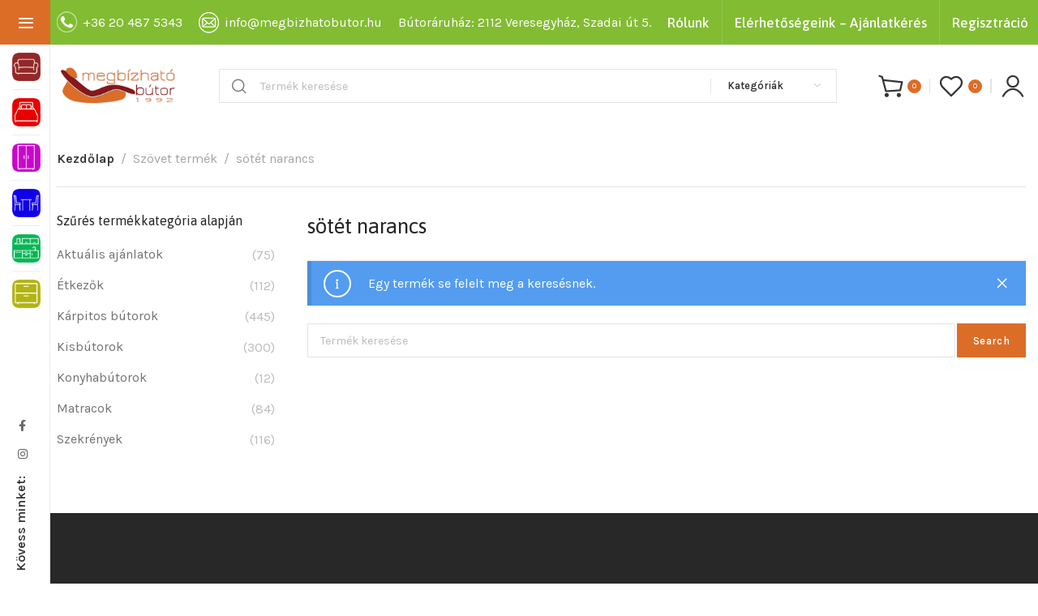

--- FILE ---
content_type: text/html; charset=UTF-8
request_url: https://www.megbizhatobutor.hu/szovet/sotet-narancs/
body_size: 37384
content:

	<!DOCTYPE html>
<html lang="hu">
	<head><meta charset="UTF-8"><script>if(navigator.userAgent.match(/MSIE|Internet Explorer/i)||navigator.userAgent.match(/Trident\/7\..*?rv:11/i)){var href=document.location.href;if(!href.match(/[?&]nowprocket/)){if(href.indexOf("?")==-1){if(href.indexOf("#")==-1){document.location.href=href+"?nowprocket=1"}else{document.location.href=href.replace("#","?nowprocket=1#")}}else{if(href.indexOf("#")==-1){document.location.href=href+"&nowprocket=1"}else{document.location.href=href.replace("#","&nowprocket=1#")}}}}</script><script>(()=>{class RocketLazyLoadScripts{constructor(){this.v="2.0.4",this.userEvents=["keydown","keyup","mousedown","mouseup","mousemove","mouseover","mouseout","touchmove","touchstart","touchend","touchcancel","wheel","click","dblclick","input"],this.attributeEvents=["onblur","onclick","oncontextmenu","ondblclick","onfocus","onmousedown","onmouseenter","onmouseleave","onmousemove","onmouseout","onmouseover","onmouseup","onmousewheel","onscroll","onsubmit"]}async t(){this.i(),this.o(),/iP(ad|hone)/.test(navigator.userAgent)&&this.h(),this.u(),this.l(this),this.m(),this.k(this),this.p(this),this._(),await Promise.all([this.R(),this.L()]),this.lastBreath=Date.now(),this.S(this),this.P(),this.D(),this.O(),this.M(),await this.C(this.delayedScripts.normal),await this.C(this.delayedScripts.defer),await this.C(this.delayedScripts.async),await this.T(),await this.F(),await this.j(),await this.A(),window.dispatchEvent(new Event("rocket-allScriptsLoaded")),this.everythingLoaded=!0,this.lastTouchEnd&&await new Promise(t=>setTimeout(t,500-Date.now()+this.lastTouchEnd)),this.I(),this.H(),this.U(),this.W()}i(){this.CSPIssue=sessionStorage.getItem("rocketCSPIssue"),document.addEventListener("securitypolicyviolation",t=>{this.CSPIssue||"script-src-elem"!==t.violatedDirective||"data"!==t.blockedURI||(this.CSPIssue=!0,sessionStorage.setItem("rocketCSPIssue",!0))},{isRocket:!0})}o(){window.addEventListener("pageshow",t=>{this.persisted=t.persisted,this.realWindowLoadedFired=!0},{isRocket:!0}),window.addEventListener("pagehide",()=>{this.onFirstUserAction=null},{isRocket:!0})}h(){let t;function e(e){t=e}window.addEventListener("touchstart",e,{isRocket:!0}),window.addEventListener("touchend",function i(o){o.changedTouches[0]&&t.changedTouches[0]&&Math.abs(o.changedTouches[0].pageX-t.changedTouches[0].pageX)<10&&Math.abs(o.changedTouches[0].pageY-t.changedTouches[0].pageY)<10&&o.timeStamp-t.timeStamp<200&&(window.removeEventListener("touchstart",e,{isRocket:!0}),window.removeEventListener("touchend",i,{isRocket:!0}),"INPUT"===o.target.tagName&&"text"===o.target.type||(o.target.dispatchEvent(new TouchEvent("touchend",{target:o.target,bubbles:!0})),o.target.dispatchEvent(new MouseEvent("mouseover",{target:o.target,bubbles:!0})),o.target.dispatchEvent(new PointerEvent("click",{target:o.target,bubbles:!0,cancelable:!0,detail:1,clientX:o.changedTouches[0].clientX,clientY:o.changedTouches[0].clientY})),event.preventDefault()))},{isRocket:!0})}q(t){this.userActionTriggered||("mousemove"!==t.type||this.firstMousemoveIgnored?"keyup"===t.type||"mouseover"===t.type||"mouseout"===t.type||(this.userActionTriggered=!0,this.onFirstUserAction&&this.onFirstUserAction()):this.firstMousemoveIgnored=!0),"click"===t.type&&t.preventDefault(),t.stopPropagation(),t.stopImmediatePropagation(),"touchstart"===this.lastEvent&&"touchend"===t.type&&(this.lastTouchEnd=Date.now()),"click"===t.type&&(this.lastTouchEnd=0),this.lastEvent=t.type,t.composedPath&&t.composedPath()[0].getRootNode()instanceof ShadowRoot&&(t.rocketTarget=t.composedPath()[0]),this.savedUserEvents.push(t)}u(){this.savedUserEvents=[],this.userEventHandler=this.q.bind(this),this.userEvents.forEach(t=>window.addEventListener(t,this.userEventHandler,{passive:!1,isRocket:!0})),document.addEventListener("visibilitychange",this.userEventHandler,{isRocket:!0})}U(){this.userEvents.forEach(t=>window.removeEventListener(t,this.userEventHandler,{passive:!1,isRocket:!0})),document.removeEventListener("visibilitychange",this.userEventHandler,{isRocket:!0}),this.savedUserEvents.forEach(t=>{(t.rocketTarget||t.target).dispatchEvent(new window[t.constructor.name](t.type,t))})}m(){const t="return false",e=Array.from(this.attributeEvents,t=>"data-rocket-"+t),i="["+this.attributeEvents.join("],[")+"]",o="[data-rocket-"+this.attributeEvents.join("],[data-rocket-")+"]",s=(e,i,o)=>{o&&o!==t&&(e.setAttribute("data-rocket-"+i,o),e["rocket"+i]=new Function("event",o),e.setAttribute(i,t))};new MutationObserver(t=>{for(const n of t)"attributes"===n.type&&(n.attributeName.startsWith("data-rocket-")||this.everythingLoaded?n.attributeName.startsWith("data-rocket-")&&this.everythingLoaded&&this.N(n.target,n.attributeName.substring(12)):s(n.target,n.attributeName,n.target.getAttribute(n.attributeName))),"childList"===n.type&&n.addedNodes.forEach(t=>{if(t.nodeType===Node.ELEMENT_NODE)if(this.everythingLoaded)for(const i of[t,...t.querySelectorAll(o)])for(const t of i.getAttributeNames())e.includes(t)&&this.N(i,t.substring(12));else for(const e of[t,...t.querySelectorAll(i)])for(const t of e.getAttributeNames())this.attributeEvents.includes(t)&&s(e,t,e.getAttribute(t))})}).observe(document,{subtree:!0,childList:!0,attributeFilter:[...this.attributeEvents,...e]})}I(){this.attributeEvents.forEach(t=>{document.querySelectorAll("[data-rocket-"+t+"]").forEach(e=>{this.N(e,t)})})}N(t,e){const i=t.getAttribute("data-rocket-"+e);i&&(t.setAttribute(e,i),t.removeAttribute("data-rocket-"+e))}k(t){Object.defineProperty(HTMLElement.prototype,"onclick",{get(){return this.rocketonclick||null},set(e){this.rocketonclick=e,this.setAttribute(t.everythingLoaded?"onclick":"data-rocket-onclick","this.rocketonclick(event)")}})}S(t){function e(e,i){let o=e[i];e[i]=null,Object.defineProperty(e,i,{get:()=>o,set(s){t.everythingLoaded?o=s:e["rocket"+i]=o=s}})}e(document,"onreadystatechange"),e(window,"onload"),e(window,"onpageshow");try{Object.defineProperty(document,"readyState",{get:()=>t.rocketReadyState,set(e){t.rocketReadyState=e},configurable:!0}),document.readyState="loading"}catch(t){console.log("WPRocket DJE readyState conflict, bypassing")}}l(t){this.originalAddEventListener=EventTarget.prototype.addEventListener,this.originalRemoveEventListener=EventTarget.prototype.removeEventListener,this.savedEventListeners=[],EventTarget.prototype.addEventListener=function(e,i,o){o&&o.isRocket||!t.B(e,this)&&!t.userEvents.includes(e)||t.B(e,this)&&!t.userActionTriggered||e.startsWith("rocket-")||t.everythingLoaded?t.originalAddEventListener.call(this,e,i,o):(t.savedEventListeners.push({target:this,remove:!1,type:e,func:i,options:o}),"mouseenter"!==e&&"mouseleave"!==e||t.originalAddEventListener.call(this,e,t.savedUserEvents.push,o))},EventTarget.prototype.removeEventListener=function(e,i,o){o&&o.isRocket||!t.B(e,this)&&!t.userEvents.includes(e)||t.B(e,this)&&!t.userActionTriggered||e.startsWith("rocket-")||t.everythingLoaded?t.originalRemoveEventListener.call(this,e,i,o):t.savedEventListeners.push({target:this,remove:!0,type:e,func:i,options:o})}}J(t,e){this.savedEventListeners=this.savedEventListeners.filter(i=>{let o=i.type,s=i.target||window;return e!==o||t!==s||(this.B(o,s)&&(i.type="rocket-"+o),this.$(i),!1)})}H(){EventTarget.prototype.addEventListener=this.originalAddEventListener,EventTarget.prototype.removeEventListener=this.originalRemoveEventListener,this.savedEventListeners.forEach(t=>this.$(t))}$(t){t.remove?this.originalRemoveEventListener.call(t.target,t.type,t.func,t.options):this.originalAddEventListener.call(t.target,t.type,t.func,t.options)}p(t){let e;function i(e){return t.everythingLoaded?e:e.split(" ").map(t=>"load"===t||t.startsWith("load.")?"rocket-jquery-load":t).join(" ")}function o(o){function s(e){const s=o.fn[e];o.fn[e]=o.fn.init.prototype[e]=function(){return this[0]===window&&t.userActionTriggered&&("string"==typeof arguments[0]||arguments[0]instanceof String?arguments[0]=i(arguments[0]):"object"==typeof arguments[0]&&Object.keys(arguments[0]).forEach(t=>{const e=arguments[0][t];delete arguments[0][t],arguments[0][i(t)]=e})),s.apply(this,arguments),this}}if(o&&o.fn&&!t.allJQueries.includes(o)){const e={DOMContentLoaded:[],"rocket-DOMContentLoaded":[]};for(const t in e)document.addEventListener(t,()=>{e[t].forEach(t=>t())},{isRocket:!0});o.fn.ready=o.fn.init.prototype.ready=function(i){function s(){parseInt(o.fn.jquery)>2?setTimeout(()=>i.bind(document)(o)):i.bind(document)(o)}return"function"==typeof i&&(t.realDomReadyFired?!t.userActionTriggered||t.fauxDomReadyFired?s():e["rocket-DOMContentLoaded"].push(s):e.DOMContentLoaded.push(s)),o([])},s("on"),s("one"),s("off"),t.allJQueries.push(o)}e=o}t.allJQueries=[],o(window.jQuery),Object.defineProperty(window,"jQuery",{get:()=>e,set(t){o(t)}})}P(){const t=new Map;document.write=document.writeln=function(e){const i=document.currentScript,o=document.createRange(),s=i.parentElement;let n=t.get(i);void 0===n&&(n=i.nextSibling,t.set(i,n));const c=document.createDocumentFragment();o.setStart(c,0),c.appendChild(o.createContextualFragment(e)),s.insertBefore(c,n)}}async R(){return new Promise(t=>{this.userActionTriggered?t():this.onFirstUserAction=t})}async L(){return new Promise(t=>{document.addEventListener("DOMContentLoaded",()=>{this.realDomReadyFired=!0,t()},{isRocket:!0})})}async j(){return this.realWindowLoadedFired?Promise.resolve():new Promise(t=>{window.addEventListener("load",t,{isRocket:!0})})}M(){this.pendingScripts=[];this.scriptsMutationObserver=new MutationObserver(t=>{for(const e of t)e.addedNodes.forEach(t=>{"SCRIPT"!==t.tagName||t.noModule||t.isWPRocket||this.pendingScripts.push({script:t,promise:new Promise(e=>{const i=()=>{const i=this.pendingScripts.findIndex(e=>e.script===t);i>=0&&this.pendingScripts.splice(i,1),e()};t.addEventListener("load",i,{isRocket:!0}),t.addEventListener("error",i,{isRocket:!0}),setTimeout(i,1e3)})})})}),this.scriptsMutationObserver.observe(document,{childList:!0,subtree:!0})}async F(){await this.X(),this.pendingScripts.length?(await this.pendingScripts[0].promise,await this.F()):this.scriptsMutationObserver.disconnect()}D(){this.delayedScripts={normal:[],async:[],defer:[]},document.querySelectorAll("script[type$=rocketlazyloadscript]").forEach(t=>{t.hasAttribute("data-rocket-src")?t.hasAttribute("async")&&!1!==t.async?this.delayedScripts.async.push(t):t.hasAttribute("defer")&&!1!==t.defer||"module"===t.getAttribute("data-rocket-type")?this.delayedScripts.defer.push(t):this.delayedScripts.normal.push(t):this.delayedScripts.normal.push(t)})}async _(){await this.L();let t=[];document.querySelectorAll("script[type$=rocketlazyloadscript][data-rocket-src]").forEach(e=>{let i=e.getAttribute("data-rocket-src");if(i&&!i.startsWith("data:")){i.startsWith("//")&&(i=location.protocol+i);try{const o=new URL(i).origin;o!==location.origin&&t.push({src:o,crossOrigin:e.crossOrigin||"module"===e.getAttribute("data-rocket-type")})}catch(t){}}}),t=[...new Map(t.map(t=>[JSON.stringify(t),t])).values()],this.Y(t,"preconnect")}async G(t){if(await this.K(),!0!==t.noModule||!("noModule"in HTMLScriptElement.prototype))return new Promise(e=>{let i;function o(){(i||t).setAttribute("data-rocket-status","executed"),e()}try{if(navigator.userAgent.includes("Firefox/")||""===navigator.vendor||this.CSPIssue)i=document.createElement("script"),[...t.attributes].forEach(t=>{let e=t.nodeName;"type"!==e&&("data-rocket-type"===e&&(e="type"),"data-rocket-src"===e&&(e="src"),i.setAttribute(e,t.nodeValue))}),t.text&&(i.text=t.text),t.nonce&&(i.nonce=t.nonce),i.hasAttribute("src")?(i.addEventListener("load",o,{isRocket:!0}),i.addEventListener("error",()=>{i.setAttribute("data-rocket-status","failed-network"),e()},{isRocket:!0}),setTimeout(()=>{i.isConnected||e()},1)):(i.text=t.text,o()),i.isWPRocket=!0,t.parentNode.replaceChild(i,t);else{const i=t.getAttribute("data-rocket-type"),s=t.getAttribute("data-rocket-src");i?(t.type=i,t.removeAttribute("data-rocket-type")):t.removeAttribute("type"),t.addEventListener("load",o,{isRocket:!0}),t.addEventListener("error",i=>{this.CSPIssue&&i.target.src.startsWith("data:")?(console.log("WPRocket: CSP fallback activated"),t.removeAttribute("src"),this.G(t).then(e)):(t.setAttribute("data-rocket-status","failed-network"),e())},{isRocket:!0}),s?(t.fetchPriority="high",t.removeAttribute("data-rocket-src"),t.src=s):t.src="data:text/javascript;base64,"+window.btoa(unescape(encodeURIComponent(t.text)))}}catch(i){t.setAttribute("data-rocket-status","failed-transform"),e()}});t.setAttribute("data-rocket-status","skipped")}async C(t){const e=t.shift();return e?(e.isConnected&&await this.G(e),this.C(t)):Promise.resolve()}O(){this.Y([...this.delayedScripts.normal,...this.delayedScripts.defer,...this.delayedScripts.async],"preload")}Y(t,e){this.trash=this.trash||[];let i=!0;var o=document.createDocumentFragment();t.forEach(t=>{const s=t.getAttribute&&t.getAttribute("data-rocket-src")||t.src;if(s&&!s.startsWith("data:")){const n=document.createElement("link");n.href=s,n.rel=e,"preconnect"!==e&&(n.as="script",n.fetchPriority=i?"high":"low"),t.getAttribute&&"module"===t.getAttribute("data-rocket-type")&&(n.crossOrigin=!0),t.crossOrigin&&(n.crossOrigin=t.crossOrigin),t.integrity&&(n.integrity=t.integrity),t.nonce&&(n.nonce=t.nonce),o.appendChild(n),this.trash.push(n),i=!1}}),document.head.appendChild(o)}W(){this.trash.forEach(t=>t.remove())}async T(){try{document.readyState="interactive"}catch(t){}this.fauxDomReadyFired=!0;try{await this.K(),this.J(document,"readystatechange"),document.dispatchEvent(new Event("rocket-readystatechange")),await this.K(),document.rocketonreadystatechange&&document.rocketonreadystatechange(),await this.K(),this.J(document,"DOMContentLoaded"),document.dispatchEvent(new Event("rocket-DOMContentLoaded")),await this.K(),this.J(window,"DOMContentLoaded"),window.dispatchEvent(new Event("rocket-DOMContentLoaded"))}catch(t){console.error(t)}}async A(){try{document.readyState="complete"}catch(t){}try{await this.K(),this.J(document,"readystatechange"),document.dispatchEvent(new Event("rocket-readystatechange")),await this.K(),document.rocketonreadystatechange&&document.rocketonreadystatechange(),await this.K(),this.J(window,"load"),window.dispatchEvent(new Event("rocket-load")),await this.K(),window.rocketonload&&window.rocketonload(),await this.K(),this.allJQueries.forEach(t=>t(window).trigger("rocket-jquery-load")),await this.K(),this.J(window,"pageshow");const t=new Event("rocket-pageshow");t.persisted=this.persisted,window.dispatchEvent(t),await this.K(),window.rocketonpageshow&&window.rocketonpageshow({persisted:this.persisted})}catch(t){console.error(t)}}async K(){Date.now()-this.lastBreath>45&&(await this.X(),this.lastBreath=Date.now())}async X(){return document.hidden?new Promise(t=>setTimeout(t)):new Promise(t=>requestAnimationFrame(t))}B(t,e){return e===document&&"readystatechange"===t||(e===document&&"DOMContentLoaded"===t||(e===window&&"DOMContentLoaded"===t||(e===window&&"load"===t||e===window&&"pageshow"===t)))}static run(){(new RocketLazyLoadScripts).t()}}RocketLazyLoadScripts.run()})();</script>
		
		<meta name="viewport" content="width=device-width, initial-scale=1.0, maximum-scale=1.0, user-scalable=no">
		<link rel="profile" href="https://gmpg.org/xfn/11">
		<link rel="pingback" href="https://www.megbizhatobutor.hu/xmlrpc.php">
		<title>sötét narancs &#8211; Megbízható bútor &#8211; Minőségi Bútorok házhozszállítással</title>
<link data-rocket-preload as="style" href="https://fonts.googleapis.com/css?family=Karla%3A200%2C300%2C400%2C500%2C600%2C700%2C800%2C200italic%2C300italic%2C400italic%2C500italic%2C600italic%2C700italic%2C800italic%7CAsap%3A100%2C200%2C300%2C400%2C500%2C600%2C700%2C800%2C900%2C100italic%2C200italic%2C300italic%2C400italic%2C500italic%2C600italic%2C700italic%2C800italic%2C900italic&#038;display=swap" rel="preload">
<link href="https://fonts.googleapis.com/css?family=Karla%3A200%2C300%2C400%2C500%2C600%2C700%2C800%2C200italic%2C300italic%2C400italic%2C500italic%2C600italic%2C700italic%2C800italic%7CAsap%3A100%2C200%2C300%2C400%2C500%2C600%2C700%2C800%2C900%2C100italic%2C200italic%2C300italic%2C400italic%2C500italic%2C600italic%2C700italic%2C800italic%2C900italic&#038;display=swap" media="print" onload="this.media=&#039;all&#039;" rel="stylesheet">
<noscript><link rel="stylesheet" href="https://fonts.googleapis.com/css?family=Karla%3A200%2C300%2C400%2C500%2C600%2C700%2C800%2C200italic%2C300italic%2C400italic%2C500italic%2C600italic%2C700italic%2C800italic%7CAsap%3A100%2C200%2C300%2C400%2C500%2C600%2C700%2C800%2C900%2C100italic%2C200italic%2C300italic%2C400italic%2C500italic%2C600italic%2C700italic%2C800italic%2C900italic&#038;display=swap"></noscript>
<meta name='robots' content='max-image-preview:large' />

<!-- Google Tag Manager for WordPress by gtm4wp.com -->
<script data-cfasync="false" data-pagespeed-no-defer>
	var gtm4wp_datalayer_name = "dataLayer";
	var dataLayer = dataLayer || [];
	const gtm4wp_use_sku_instead = false;
	const gtm4wp_currency = 'HUF';
	const gtm4wp_product_per_impression = 10;
	const gtm4wp_clear_ecommerce = false;
	const gtm4wp_datalayer_max_timeout = 2000;
</script>
<!-- End Google Tag Manager for WordPress by gtm4wp.com --><link rel='dns-prefetch' href='//capi-automation.s3.us-east-2.amazonaws.com' />
<link rel='dns-prefetch' href='//fonts.googleapis.com' />
<link href='https://fonts.gstatic.com' crossorigin rel='preconnect' />
<link rel="alternate" type="application/rss+xml" title="Megbízható bútor - Minőségi Bútorok házhozszállítással &raquo; hírcsatorna" href="https://www.megbizhatobutor.hu/feed/" />
<link rel="alternate" type="application/rss+xml" title="Megbízható bútor - Minőségi Bútorok házhozszállítással &raquo; hozzászólás hírcsatorna" href="https://www.megbizhatobutor.hu/comments/feed/" />
<link rel="alternate" type="application/rss+xml" title="Megbízható bútor - Minőségi Bútorok házhozszállítással &raquo; sötét narancs Szövet hírforrás" href="https://www.megbizhatobutor.hu/szovet/sotet-narancs/feed/" />
		<style>
			.lazyload,
			.lazyloading {
				max-width: 100%;
			}
		</style>
		<style id='wp-img-auto-sizes-contain-inline-css' type='text/css'>
img:is([sizes=auto i],[sizes^="auto," i]){contain-intrinsic-size:3000px 1500px}
/*# sourceURL=wp-img-auto-sizes-contain-inline-css */
</style>
<link rel='stylesheet' id='wp-block-library-css' href='https://www.megbizhatobutor.hu/wp-includes/css/dist/block-library/style.min.css?ver=6.9' type='text/css' media='all' />
<style id='wp-block-group-inline-css' type='text/css'>
.wp-block-group{box-sizing:border-box}:where(.wp-block-group.wp-block-group-is-layout-constrained){position:relative}
/*# sourceURL=https://www.megbizhatobutor.hu/wp-includes/blocks/group/style.min.css */
</style>
<link data-minify="1" rel='stylesheet' id='wc-blocks-style-css' href='https://www.megbizhatobutor.hu/wp-content/cache/min/1/wp-content/plugins/woocommerce/assets/client/blocks/wc-blocks.css?ver=1764672080' type='text/css' media='all' />
<style id='global-styles-inline-css' type='text/css'>
:root{--wp--preset--aspect-ratio--square: 1;--wp--preset--aspect-ratio--4-3: 4/3;--wp--preset--aspect-ratio--3-4: 3/4;--wp--preset--aspect-ratio--3-2: 3/2;--wp--preset--aspect-ratio--2-3: 2/3;--wp--preset--aspect-ratio--16-9: 16/9;--wp--preset--aspect-ratio--9-16: 9/16;--wp--preset--color--black: #000000;--wp--preset--color--cyan-bluish-gray: #abb8c3;--wp--preset--color--white: #ffffff;--wp--preset--color--pale-pink: #f78da7;--wp--preset--color--vivid-red: #cf2e2e;--wp--preset--color--luminous-vivid-orange: #ff6900;--wp--preset--color--luminous-vivid-amber: #fcb900;--wp--preset--color--light-green-cyan: #7bdcb5;--wp--preset--color--vivid-green-cyan: #00d084;--wp--preset--color--pale-cyan-blue: #8ed1fc;--wp--preset--color--vivid-cyan-blue: #0693e3;--wp--preset--color--vivid-purple: #9b51e0;--wp--preset--gradient--vivid-cyan-blue-to-vivid-purple: linear-gradient(135deg,rgb(6,147,227) 0%,rgb(155,81,224) 100%);--wp--preset--gradient--light-green-cyan-to-vivid-green-cyan: linear-gradient(135deg,rgb(122,220,180) 0%,rgb(0,208,130) 100%);--wp--preset--gradient--luminous-vivid-amber-to-luminous-vivid-orange: linear-gradient(135deg,rgb(252,185,0) 0%,rgb(255,105,0) 100%);--wp--preset--gradient--luminous-vivid-orange-to-vivid-red: linear-gradient(135deg,rgb(255,105,0) 0%,rgb(207,46,46) 100%);--wp--preset--gradient--very-light-gray-to-cyan-bluish-gray: linear-gradient(135deg,rgb(238,238,238) 0%,rgb(169,184,195) 100%);--wp--preset--gradient--cool-to-warm-spectrum: linear-gradient(135deg,rgb(74,234,220) 0%,rgb(151,120,209) 20%,rgb(207,42,186) 40%,rgb(238,44,130) 60%,rgb(251,105,98) 80%,rgb(254,248,76) 100%);--wp--preset--gradient--blush-light-purple: linear-gradient(135deg,rgb(255,206,236) 0%,rgb(152,150,240) 100%);--wp--preset--gradient--blush-bordeaux: linear-gradient(135deg,rgb(254,205,165) 0%,rgb(254,45,45) 50%,rgb(107,0,62) 100%);--wp--preset--gradient--luminous-dusk: linear-gradient(135deg,rgb(255,203,112) 0%,rgb(199,81,192) 50%,rgb(65,88,208) 100%);--wp--preset--gradient--pale-ocean: linear-gradient(135deg,rgb(255,245,203) 0%,rgb(182,227,212) 50%,rgb(51,167,181) 100%);--wp--preset--gradient--electric-grass: linear-gradient(135deg,rgb(202,248,128) 0%,rgb(113,206,126) 100%);--wp--preset--gradient--midnight: linear-gradient(135deg,rgb(2,3,129) 0%,rgb(40,116,252) 100%);--wp--preset--font-size--small: 13px;--wp--preset--font-size--medium: 20px;--wp--preset--font-size--large: 36px;--wp--preset--font-size--x-large: 42px;--wp--preset--spacing--20: 0.44rem;--wp--preset--spacing--30: 0.67rem;--wp--preset--spacing--40: 1rem;--wp--preset--spacing--50: 1.5rem;--wp--preset--spacing--60: 2.25rem;--wp--preset--spacing--70: 3.38rem;--wp--preset--spacing--80: 5.06rem;--wp--preset--shadow--natural: 6px 6px 9px rgba(0, 0, 0, 0.2);--wp--preset--shadow--deep: 12px 12px 50px rgba(0, 0, 0, 0.4);--wp--preset--shadow--sharp: 6px 6px 0px rgba(0, 0, 0, 0.2);--wp--preset--shadow--outlined: 6px 6px 0px -3px rgb(255, 255, 255), 6px 6px rgb(0, 0, 0);--wp--preset--shadow--crisp: 6px 6px 0px rgb(0, 0, 0);}:where(.is-layout-flex){gap: 0.5em;}:where(.is-layout-grid){gap: 0.5em;}body .is-layout-flex{display: flex;}.is-layout-flex{flex-wrap: wrap;align-items: center;}.is-layout-flex > :is(*, div){margin: 0;}body .is-layout-grid{display: grid;}.is-layout-grid > :is(*, div){margin: 0;}:where(.wp-block-columns.is-layout-flex){gap: 2em;}:where(.wp-block-columns.is-layout-grid){gap: 2em;}:where(.wp-block-post-template.is-layout-flex){gap: 1.25em;}:where(.wp-block-post-template.is-layout-grid){gap: 1.25em;}.has-black-color{color: var(--wp--preset--color--black) !important;}.has-cyan-bluish-gray-color{color: var(--wp--preset--color--cyan-bluish-gray) !important;}.has-white-color{color: var(--wp--preset--color--white) !important;}.has-pale-pink-color{color: var(--wp--preset--color--pale-pink) !important;}.has-vivid-red-color{color: var(--wp--preset--color--vivid-red) !important;}.has-luminous-vivid-orange-color{color: var(--wp--preset--color--luminous-vivid-orange) !important;}.has-luminous-vivid-amber-color{color: var(--wp--preset--color--luminous-vivid-amber) !important;}.has-light-green-cyan-color{color: var(--wp--preset--color--light-green-cyan) !important;}.has-vivid-green-cyan-color{color: var(--wp--preset--color--vivid-green-cyan) !important;}.has-pale-cyan-blue-color{color: var(--wp--preset--color--pale-cyan-blue) !important;}.has-vivid-cyan-blue-color{color: var(--wp--preset--color--vivid-cyan-blue) !important;}.has-vivid-purple-color{color: var(--wp--preset--color--vivid-purple) !important;}.has-black-background-color{background-color: var(--wp--preset--color--black) !important;}.has-cyan-bluish-gray-background-color{background-color: var(--wp--preset--color--cyan-bluish-gray) !important;}.has-white-background-color{background-color: var(--wp--preset--color--white) !important;}.has-pale-pink-background-color{background-color: var(--wp--preset--color--pale-pink) !important;}.has-vivid-red-background-color{background-color: var(--wp--preset--color--vivid-red) !important;}.has-luminous-vivid-orange-background-color{background-color: var(--wp--preset--color--luminous-vivid-orange) !important;}.has-luminous-vivid-amber-background-color{background-color: var(--wp--preset--color--luminous-vivid-amber) !important;}.has-light-green-cyan-background-color{background-color: var(--wp--preset--color--light-green-cyan) !important;}.has-vivid-green-cyan-background-color{background-color: var(--wp--preset--color--vivid-green-cyan) !important;}.has-pale-cyan-blue-background-color{background-color: var(--wp--preset--color--pale-cyan-blue) !important;}.has-vivid-cyan-blue-background-color{background-color: var(--wp--preset--color--vivid-cyan-blue) !important;}.has-vivid-purple-background-color{background-color: var(--wp--preset--color--vivid-purple) !important;}.has-black-border-color{border-color: var(--wp--preset--color--black) !important;}.has-cyan-bluish-gray-border-color{border-color: var(--wp--preset--color--cyan-bluish-gray) !important;}.has-white-border-color{border-color: var(--wp--preset--color--white) !important;}.has-pale-pink-border-color{border-color: var(--wp--preset--color--pale-pink) !important;}.has-vivid-red-border-color{border-color: var(--wp--preset--color--vivid-red) !important;}.has-luminous-vivid-orange-border-color{border-color: var(--wp--preset--color--luminous-vivid-orange) !important;}.has-luminous-vivid-amber-border-color{border-color: var(--wp--preset--color--luminous-vivid-amber) !important;}.has-light-green-cyan-border-color{border-color: var(--wp--preset--color--light-green-cyan) !important;}.has-vivid-green-cyan-border-color{border-color: var(--wp--preset--color--vivid-green-cyan) !important;}.has-pale-cyan-blue-border-color{border-color: var(--wp--preset--color--pale-cyan-blue) !important;}.has-vivid-cyan-blue-border-color{border-color: var(--wp--preset--color--vivid-cyan-blue) !important;}.has-vivid-purple-border-color{border-color: var(--wp--preset--color--vivid-purple) !important;}.has-vivid-cyan-blue-to-vivid-purple-gradient-background{background: var(--wp--preset--gradient--vivid-cyan-blue-to-vivid-purple) !important;}.has-light-green-cyan-to-vivid-green-cyan-gradient-background{background: var(--wp--preset--gradient--light-green-cyan-to-vivid-green-cyan) !important;}.has-luminous-vivid-amber-to-luminous-vivid-orange-gradient-background{background: var(--wp--preset--gradient--luminous-vivid-amber-to-luminous-vivid-orange) !important;}.has-luminous-vivid-orange-to-vivid-red-gradient-background{background: var(--wp--preset--gradient--luminous-vivid-orange-to-vivid-red) !important;}.has-very-light-gray-to-cyan-bluish-gray-gradient-background{background: var(--wp--preset--gradient--very-light-gray-to-cyan-bluish-gray) !important;}.has-cool-to-warm-spectrum-gradient-background{background: var(--wp--preset--gradient--cool-to-warm-spectrum) !important;}.has-blush-light-purple-gradient-background{background: var(--wp--preset--gradient--blush-light-purple) !important;}.has-blush-bordeaux-gradient-background{background: var(--wp--preset--gradient--blush-bordeaux) !important;}.has-luminous-dusk-gradient-background{background: var(--wp--preset--gradient--luminous-dusk) !important;}.has-pale-ocean-gradient-background{background: var(--wp--preset--gradient--pale-ocean) !important;}.has-electric-grass-gradient-background{background: var(--wp--preset--gradient--electric-grass) !important;}.has-midnight-gradient-background{background: var(--wp--preset--gradient--midnight) !important;}.has-small-font-size{font-size: var(--wp--preset--font-size--small) !important;}.has-medium-font-size{font-size: var(--wp--preset--font-size--medium) !important;}.has-large-font-size{font-size: var(--wp--preset--font-size--large) !important;}.has-x-large-font-size{font-size: var(--wp--preset--font-size--x-large) !important;}
/*# sourceURL=global-styles-inline-css */
</style>

<style id='classic-theme-styles-inline-css' type='text/css'>
/*! This file is auto-generated */
.wp-block-button__link{color:#fff;background-color:#32373c;border-radius:9999px;box-shadow:none;text-decoration:none;padding:calc(.667em + 2px) calc(1.333em + 2px);font-size:1.125em}.wp-block-file__button{background:#32373c;color:#fff;text-decoration:none}
/*# sourceURL=/wp-includes/css/classic-themes.min.css */
</style>
<link data-minify="1" rel='stylesheet' id='awcdp-frontend-css' href='https://www.megbizhatobutor.hu/wp-content/cache/min/1/wp-content/plugins/deposits-partial-payments-for-woocommerce/assets/css/frontend.css?ver=1764672080' type='text/css' media='all' />
<link data-minify="1" rel='stylesheet' id='user-registration-general-css' href='https://www.megbizhatobutor.hu/wp-content/cache/background-css/1/www.megbizhatobutor.hu/wp-content/cache/min/1/wp-content/plugins/user-registration/assets/css/user-registration.css?ver=1764672080&wpr_t=1769819240' type='text/css' media='all' />
<style id='woocommerce-inline-inline-css' type='text/css'>
.woocommerce form .form-row .required { visibility: visible; }
/*# sourceURL=woocommerce-inline-inline-css */
</style>
<link data-minify="1" rel='stylesheet' id='brands-styles-css' href='https://www.megbizhatobutor.hu/wp-content/cache/min/1/wp-content/plugins/woocommerce/assets/css/brands.css?ver=1764672080' type='text/css' media='all' />
<link data-minify="1" rel='stylesheet' id='simple_css_frontend-css' href='https://www.megbizhatobutor.hu/wp-content/cache/min/1/wp-content/plugins/simplepay-for-woocommerce/assets/css/frontend.css?ver=1764672080' type='text/css' media='all' />
<link data-minify="1" rel='stylesheet' id='elementor-icons-css' href='https://www.megbizhatobutor.hu/wp-content/cache/min/1/wp-content/plugins/elementor/assets/lib/eicons/css/elementor-icons.min.css?ver=1764672080' type='text/css' media='all' />
<link rel='stylesheet' id='elementor-frontend-css' href='https://www.megbizhatobutor.hu/wp-content/plugins/elementor/assets/css/frontend.min.css?ver=3.32.4' type='text/css' media='all' />
<link data-minify="1" rel='stylesheet' id='elementor-post-12-css' href='https://www.megbizhatobutor.hu/wp-content/cache/min/1/wp-content/uploads/elementor/css/post-12.css?ver=1764672080' type='text/css' media='all' />
<link rel='stylesheet' id='xts-style-css' href='https://www.megbizhatobutor.hu/wp-content/cache/background-css/1/www.megbizhatobutor.hu/wp-content/themes/xts-hitek/style.min.css?ver=1.7.0&wpr_t=1769819240' type='text/css' media='all' />
<link data-minify="1" rel='stylesheet' id='xts-style-theme_settings_default-css' href='https://www.megbizhatobutor.hu/wp-content/cache/min/1/wp-content/uploads/2025/12/xts-theme_settings_default-1764672082.css?ver=1764672084' type='text/css' media='all' />

<link data-minify="1" rel='stylesheet' id='elementor-gf-local-roboto-css' href='https://www.megbizhatobutor.hu/wp-content/cache/min/1/wp-content/uploads/elementor/google-fonts/css/roboto.css?ver=1764672080' type='text/css' media='all' />
<link data-minify="1" rel='stylesheet' id='elementor-gf-local-robotoslab-css' href='https://www.megbizhatobutor.hu/wp-content/cache/min/1/wp-content/uploads/elementor/google-fonts/css/robotoslab.css?ver=1764672080' type='text/css' media='all' />
<script type="rocketlazyloadscript" data-rocket-type="text/javascript" data-rocket-src="https://www.megbizhatobutor.hu/wp-includes/js/jquery/jquery.min.js?ver=3.7.1" id="jquery-core-js"></script>
<script type="rocketlazyloadscript" data-rocket-type="text/javascript" data-rocket-src="https://www.megbizhatobutor.hu/wp-includes/js/jquery/jquery-migrate.min.js?ver=3.4.1" id="jquery-migrate-js"></script>
<script type="rocketlazyloadscript" data-rocket-type="text/javascript" data-rocket-src="https://www.megbizhatobutor.hu/wp-content/plugins/woocommerce/assets/js/jquery-blockui/jquery.blockUI.min.js?ver=2.7.0-wc.10.2.2" id="jquery-blockui-js" defer="defer" data-wp-strategy="defer"></script>
<script type="text/javascript" id="wc-add-to-cart-js-extra">
/* <![CDATA[ */
var wc_add_to_cart_params = {"ajax_url":"/wp-admin/admin-ajax.php","wc_ajax_url":"/?wc-ajax=%%endpoint%%","i18n_view_cart":"Kos\u00e1r","cart_url":"https://www.megbizhatobutor.hu/kosar/","is_cart":"","cart_redirect_after_add":"no"};
//# sourceURL=wc-add-to-cart-js-extra
/* ]]> */
</script>
<script type="rocketlazyloadscript" data-rocket-type="text/javascript" data-rocket-src="https://www.megbizhatobutor.hu/wp-content/plugins/woocommerce/assets/js/frontend/add-to-cart.min.js?ver=10.2.2" id="wc-add-to-cart-js" defer="defer" data-wp-strategy="defer"></script>
<script type="rocketlazyloadscript" data-rocket-type="text/javascript" data-rocket-src="https://www.megbizhatobutor.hu/wp-content/plugins/woocommerce/assets/js/js-cookie/js.cookie.min.js?ver=2.1.4-wc.10.2.2" id="js-cookie-js" defer="defer" data-wp-strategy="defer"></script>
<script type="text/javascript" id="woocommerce-js-extra">
/* <![CDATA[ */
var woocommerce_params = {"ajax_url":"/wp-admin/admin-ajax.php","wc_ajax_url":"/?wc-ajax=%%endpoint%%","i18n_password_show":"Jelsz\u00f3 megjelen\u00edt\u00e9se","i18n_password_hide":"Jelsz\u00f3 elrejt\u00e9se"};
//# sourceURL=woocommerce-js-extra
/* ]]> */
</script>
<script type="rocketlazyloadscript" data-rocket-type="text/javascript" data-rocket-src="https://www.megbizhatobutor.hu/wp-content/plugins/woocommerce/assets/js/frontend/woocommerce.min.js?ver=10.2.2" id="woocommerce-js" defer="defer" data-wp-strategy="defer"></script>
<script type="rocketlazyloadscript" data-rocket-type="text/javascript" data-rocket-src="https://www.megbizhatobutor.hu/wp-content/themes/xts-hitek/js/device.min.js?ver=1.7.0" id="xts-device-library-js" data-rocket-defer defer></script>
<script type="rocketlazyloadscript" data-rocket-type="text/javascript" data-rocket-src="https://www.megbizhatobutor.hu/wp-content/themes/xts-hitek/js/scripts/scrollBar.min.js?ver=1.7.0" id="xts-scrollbar-js" data-rocket-defer defer></script>
<link rel="https://api.w.org/" href="https://www.megbizhatobutor.hu/wp-json/" /><link rel="EditURI" type="application/rsd+xml" title="RSD" href="https://www.megbizhatobutor.hu/xmlrpc.php?rsd" />
<meta name="generator" content="WordPress 6.9" />
<meta name="generator" content="WooCommerce 10.2.2" />

<!-- Google Tag Manager for WordPress by gtm4wp.com -->
<!-- GTM Container placement set to automatic -->
<script data-cfasync="false" data-pagespeed-no-defer>
	var dataLayer_content = {"pageTitle":"sötét narancs &#8211; Megbízható bútor &#8211; Minőségi Bútorok házhozszállítással","pagePostType":false,"pagePostType2":"tax-","pageCategory":[],"postCountOnPage":0,"postCountTotal":0};
	dataLayer.push( dataLayer_content );
</script>
<script type="rocketlazyloadscript" data-cfasync="false" data-pagespeed-no-defer>
(function(w,d,s,l,i){w[l]=w[l]||[];w[l].push({'gtm.start':
new Date().getTime(),event:'gtm.js'});var f=d.getElementsByTagName(s)[0],
j=d.createElement(s),dl=l!='dataLayer'?'&l='+l:'';j.async=true;j.src=
'//www.googletagmanager.com/gtm.js?id='+i+dl;f.parentNode.insertBefore(j,f);
})(window,document,'script','dataLayer','GTM-T4F3BSB');
</script>
<!-- End Google Tag Manager for WordPress by gtm4wp.com --><!-- Google tag (gtag.js) --> <script type="rocketlazyloadscript" async data-rocket-src="https://www.googletagmanager.com/gtag/js?id=G-KFBWZ202XD"></script> <script type="rocketlazyloadscript"> window.dataLayer = window.dataLayer || []; function gtag(){dataLayer.push(arguments);} gtag('js', new Date()); gtag('config', 'G-KFBWZ202XD'); </script>
<!-- Google Tag Manager -->
<script type="rocketlazyloadscript">(function(w,d,s,l,i){w[l]=w[l]||[];w[l].push({'gtm.start':
new Date().getTime(),event:'gtm.js'});var f=d.getElementsByTagName(s)[0],
j=d.createElement(s),dl=l!='dataLayer'?'&l='+l:'';j.async=true;j.src=
'https://www.googletagmanager.com/gtm.js?id='+i+dl;f.parentNode.insertBefore(j,f);
})(window,document,'script','dataLayer','GTM-T4F3BSB');</script>
<!-- End Google Tag Manager -->

		<script type="rocketlazyloadscript">
			document.documentElement.className = document.documentElement.className.replace('no-js', 'js');
		</script>
				<style>
			.no-js img.lazyload {
				display: none;
			}

			figure.wp-block-image img.lazyloading {
				min-width: 150px;
			}

			.lazyload,
			.lazyloading {
				--smush-placeholder-width: 100px;
				--smush-placeholder-aspect-ratio: 1/1;
				width: var(--smush-image-width, var(--smush-placeholder-width)) !important;
				aspect-ratio: var(--smush-image-aspect-ratio, var(--smush-placeholder-aspect-ratio)) !important;
			}

						.lazyload, .lazyloading {
				opacity: 0;
			}

			.lazyloaded {
				opacity: 1;
				transition: opacity 400ms;
				transition-delay: 0ms;
			}

					</style>
		<!-- Google site verification - Google for WooCommerce -->
<meta name="google-site-verification" content="mcv4ao4fWzgZl1Wgt0PicqR-AP-jNdrFxL3ZR6laP3I" />
	<noscript><style>.woocommerce-product-gallery{ opacity: 1 !important; }</style></noscript>
	<meta name="generator" content="Elementor 3.32.4; features: additional_custom_breakpoints; settings: css_print_method-external, google_font-enabled, font_display-auto">
			<script type="rocketlazyloadscript" data-rocket-type="text/javascript">
				!function(f,b,e,v,n,t,s){if(f.fbq)return;n=f.fbq=function(){n.callMethod?
					n.callMethod.apply(n,arguments):n.queue.push(arguments)};if(!f._fbq)f._fbq=n;
					n.push=n;n.loaded=!0;n.version='2.0';n.queue=[];t=b.createElement(e);t.async=!0;
					t.src=v;s=b.getElementsByTagName(e)[0];s.parentNode.insertBefore(t,s)}(window,
					document,'script','https://connect.facebook.net/en_US/fbevents.js');
			</script>
			<!-- WooCommerce Facebook Integration Begin -->
			<script type="rocketlazyloadscript" data-rocket-type="text/javascript">

				fbq('init', '152328195440821', {}, {
    "agent": "woocommerce_0-10.2.2-3.5.10"
});

				document.addEventListener( 'DOMContentLoaded', function() {
					// Insert placeholder for events injected when a product is added to the cart through AJAX.
					document.body.insertAdjacentHTML( 'beforeend', '<div class=\"wc-facebook-pixel-event-placeholder\"></div>' );
				}, false );

			</script>
			<!-- WooCommerce Facebook Integration End -->
						<style>
				.e-con.e-parent:nth-of-type(n+4):not(.e-lazyloaded):not(.e-no-lazyload),
				.e-con.e-parent:nth-of-type(n+4):not(.e-lazyloaded):not(.e-no-lazyload) * {
					background-image: none !important;
				}
				@media screen and (max-height: 1024px) {
					.e-con.e-parent:nth-of-type(n+3):not(.e-lazyloaded):not(.e-no-lazyload),
					.e-con.e-parent:nth-of-type(n+3):not(.e-lazyloaded):not(.e-no-lazyload) * {
						background-image: none !important;
					}
				}
				@media screen and (max-height: 640px) {
					.e-con.e-parent:nth-of-type(n+2):not(.e-lazyloaded):not(.e-no-lazyload),
					.e-con.e-parent:nth-of-type(n+2):not(.e-lazyloaded):not(.e-no-lazyload) * {
						background-image: none !important;
					}
				}
			</style>
			<script type="rocketlazyloadscript">(()=>{var o=[],i={};["on","off","toggle","show"].forEach((l=>{i[l]=function(){o.push([l,arguments])}})),window.Boxzilla=i,window.boxzilla_queue=o})();</script><meta name="generator" content="Powered by Slider Revolution 6.7.38 - responsive, Mobile-Friendly Slider Plugin for WordPress with comfortable drag and drop interface." />
<link rel="icon" href="https://www.megbizhatobutor.hu/wp-content/uploads/2023/06/cropped-megbizhato_butor_ico-32x32.png" sizes="32x32" />
<link rel="icon" href="https://www.megbizhatobutor.hu/wp-content/uploads/2023/06/cropped-megbizhato_butor_ico-192x192.png" sizes="192x192" />
<link rel="apple-touch-icon" href="https://www.megbizhatobutor.hu/wp-content/uploads/2023/06/cropped-megbizhato_butor_ico-180x180.png" />
<meta name="msapplication-TileImage" content="https://www.megbizhatobutor.hu/wp-content/uploads/2023/06/cropped-megbizhato_butor_ico-270x270.png" />
<script type="rocketlazyloadscript">function setREVStartSize(e){
			//window.requestAnimationFrame(function() {
				window.RSIW = window.RSIW===undefined ? window.innerWidth : window.RSIW;
				window.RSIH = window.RSIH===undefined ? window.innerHeight : window.RSIH;
				try {
					var pw = document.getElementById(e.c).parentNode.offsetWidth,
						newh;
					pw = pw===0 || isNaN(pw) || (e.l=="fullwidth" || e.layout=="fullwidth") ? window.RSIW : pw;
					e.tabw = e.tabw===undefined ? 0 : parseInt(e.tabw);
					e.thumbw = e.thumbw===undefined ? 0 : parseInt(e.thumbw);
					e.tabh = e.tabh===undefined ? 0 : parseInt(e.tabh);
					e.thumbh = e.thumbh===undefined ? 0 : parseInt(e.thumbh);
					e.tabhide = e.tabhide===undefined ? 0 : parseInt(e.tabhide);
					e.thumbhide = e.thumbhide===undefined ? 0 : parseInt(e.thumbhide);
					e.mh = e.mh===undefined || e.mh=="" || e.mh==="auto" ? 0 : parseInt(e.mh,0);
					if(e.layout==="fullscreen" || e.l==="fullscreen")
						newh = Math.max(e.mh,window.RSIH);
					else{
						e.gw = Array.isArray(e.gw) ? e.gw : [e.gw];
						for (var i in e.rl) if (e.gw[i]===undefined || e.gw[i]===0) e.gw[i] = e.gw[i-1];
						e.gh = e.el===undefined || e.el==="" || (Array.isArray(e.el) && e.el.length==0)? e.gh : e.el;
						e.gh = Array.isArray(e.gh) ? e.gh : [e.gh];
						for (var i in e.rl) if (e.gh[i]===undefined || e.gh[i]===0) e.gh[i] = e.gh[i-1];
											
						var nl = new Array(e.rl.length),
							ix = 0,
							sl;
						e.tabw = e.tabhide>=pw ? 0 : e.tabw;
						e.thumbw = e.thumbhide>=pw ? 0 : e.thumbw;
						e.tabh = e.tabhide>=pw ? 0 : e.tabh;
						e.thumbh = e.thumbhide>=pw ? 0 : e.thumbh;
						for (var i in e.rl) nl[i] = e.rl[i]<window.RSIW ? 0 : e.rl[i];
						sl = nl[0];
						for (var i in nl) if (sl>nl[i] && nl[i]>0) { sl = nl[i]; ix=i;}
						var m = pw>(e.gw[ix]+e.tabw+e.thumbw) ? 1 : (pw-(e.tabw+e.thumbw)) / (e.gw[ix]);
						newh =  (e.gh[ix] * m) + (e.tabh + e.thumbh);
					}
					var el = document.getElementById(e.c);
					if (el!==null && el) el.style.height = newh+"px";
					el = document.getElementById(e.c+"_wrapper");
					if (el!==null && el) {
						el.style.height = newh+"px";
						el.style.display = "block";
					}
				} catch(e){
					console.log("Failure at Presize of Slider:" + e)
				}
			//});
		  };</script>
<style id="hucommerce-theme-fix">
</style>
					<style data-type="xts-style-header_878395">
				.xts-header {
	background-color: rgba(255, 255, 255, 1);
}

/* DROPDOWN ALIGN BOTTOM IN TOP BAR */

.xts-top-bar.xts-dropdowns-align-bottom .xts-dropdown {
	margin-top: 7.5px;
}

.xts-top-bar.xts-dropdowns-align-bottom .xts-dropdown:after {
	height: 17.5px;
}


/* DROPDOWN ALIGN BOTTOM IN GENERAL HEADER */

.xts-general-header.xts-dropdowns-align-bottom .xts-dropdown {
	margin-top: 30px;
}

.xts-general-header.xts-dropdowns-align-bottom .xts-dropdown:after {
	height: 40px;
}

	.xts-sticked .xts-general-header.xts-dropdowns-align-bottom .xts-dropdown {
		margin-top: 25px;
	}

	.xts-sticked .xts-general-header.xts-dropdowns-align-bottom .xts-dropdown:after {
		height: 35px;
	}

/* DROPDOWN ALIGN BOTTOM IN HEADER BOTTOM */

.xts-header-bottom.xts-dropdowns-align-bottom .xts-dropdown {
	margin-top: -20px;
}

.xts-header-bottom.xts-dropdowns-align-bottom .xts-dropdown:after {
	height: -10px;
}



@media (min-width: 1025px) {

	/* HEIGHT OF ROWS ON HEADER */

	.xts-top-bar .xts-header-row-inner {
		height: 55px;
	}

	.xts-general-header .xts-header-row-inner {
		height: 100px;
	}

	.xts-header-bottom .xts-header-row-inner {
		height: 0px;
	}

	/* HEIGHT OF ROWS WHEN HEADER IS STICKY */

	.xts-sticky-real.xts-sticked .xts-top-bar .xts-header-row-inner {
		height: 0px;
	}

	.xts-sticky-real.xts-sticked .xts-general-header .xts-header-row-inner {
		height: 90px;
	}

	.xts-sticky-real.xts-sticked .xts-header-bottom .xts-header-row-inner {
		height: 0px;
	}

	/* HEIGHT OF HEADER CLONE */

	.xts-header-clone .xts-header-row-inner {
		height: 90px;
	}

	/* HEIGHT OF PAGE TITLE WHEN HEADER IS OVER CONTENT */

	.xts-header-overlap .xts-page-title.xts-size-xs {
		padding-top: 165px;
	}

	.xts-header-overlap .xts-page-title.xts-size-s {
		padding-top: 175px;
	}

	.xts-header-overlap .xts-page-title.xts-size-m {
		padding-top: 195px;
	}

	.xts-header-overlap .xts-page-title.xts-size-l {
		padding-top: 235px;
	}

	.xts-header-overlap .xts-page-title.xts-size-xl {
		padding-top: 265px;
	}

	.xts-header-overlap .xts-page-title.xts-size-xxl {
		padding-top: 355px;
	}

	/* HEIGHT OF HEADER BUILDER ELEMENTS */

	/* HEIGHT ELEMENTS IN TOP BAR */

	.xts-top-bar .xts-logo img {
		max-height: 55px;
	}

	.xts-sticked .xts-top-bar .xts-logo img {
		max-height: 0px;
	}

	/* HEIGHT ELEMENTS IN GENERAL HEADER */

	.xts-general-header .xts-logo img {
		max-height: 100px;
	}

	.xts-sticked .xts-general-header .xts-logo img {
		max-height: 90px;
	}

	/* HEIGHT ELEMENTS IN BOTTOM HEADER */

	.xts-header-bottom .xts-logo img {
		max-height: 0px;
	}

	.xts-sticked .xts-header-bottom .xts-logo img {
		max-height: 0px;
	}

	/* HEIGHT ELEMENTS IN HEADER CLONE */

	.xts-header-clone .xts-general-header .xts-logo img {
		max-height: 90px;
	}
}

@media (max-width: 1024px) {

	/* HEIGHT OF ROWS ON HEADER */

	.xts-top-bar .xts-header-row-inner {
		height: 0px;
	}

	.xts-general-header .xts-header-row-inner {
		height: 60px;
	}

	.xts-header-bottom .xts-header-row-inner {
		height: 0px;
	}

	/* HEADER OVER CONTENT */

	.xts-header-overlap .xts-page-title {
		padding-top: 80px;
	}

	/* HEIGHT ELEMENTS IN TOP BAR */

	.xts-top-bar .xts-logo img {
		max-height: 0px;
	}

	/* HEIGHT ELEMENTS IN GENERAL HEADER */

	.xts-general-header .xts-logo img {
		max-height: 60px;
	}

	/* HEIGHT ELEMENTS IN BOTTOM HEADER */

	.xts-header-bottom .xts-logo img {
		max-height: 0px;
	}
}
.xts-close-side.xts-location-header {
	top: 155px;
}
.admin-bar .xts-close-side.xts-location-header {
	top: 187px;
}
.xts-close-side.xts-location-sticky-header {
	top: 90px;
}
.admin-bar .xts-close-side.xts-location-sticky-header {
	top: 122px;
}
		
.xts-top-bar {
	background-color: rgba(130, 188, 50, 1);border-color: rgba(237, 237, 237, 1);border-bottom-width: 1px;border-style: solid;
}

.xts-general-header {
	background-color: rgba(255, 255, 255, 1);border-style: solid;
}

.xts-header-bottom {
	border-style: solid;
}
			</style>
				
		<!-- Global site tag (gtag.js) - Google Ads: AW-10895787704 - Google for WooCommerce -->
		<script type="rocketlazyloadscript" async data-rocket-src="https://www.googletagmanager.com/gtag/js?id=AW-10895787704"></script>
		<script type="rocketlazyloadscript">
			window.dataLayer = window.dataLayer || [];
			function gtag() { dataLayer.push(arguments); }
			gtag( 'consent', 'default', {
				analytics_storage: 'denied',
				ad_storage: 'denied',
				ad_user_data: 'denied',
				ad_personalization: 'denied',
				region: ['AT', 'BE', 'BG', 'HR', 'CY', 'CZ', 'DK', 'EE', 'FI', 'FR', 'DE', 'GR', 'HU', 'IS', 'IE', 'IT', 'LV', 'LI', 'LT', 'LU', 'MT', 'NL', 'NO', 'PL', 'PT', 'RO', 'SK', 'SI', 'ES', 'SE', 'GB', 'CH'],
				wait_for_update: 500,
			} );
			gtag('js', new Date());
			gtag('set', 'developer_id.dOGY3NW', true);
			gtag("config", "AW-10895787704", { "groups": "GLA", "send_page_view": false });		</script>

			<link rel='stylesheet' id='widget-spacer-css' href='https://www.megbizhatobutor.hu/wp-content/plugins/elementor/assets/css/widget-spacer.min.css?ver=3.32.4' type='text/css' media='all' />
<link rel='stylesheet' id='widget-image-css' href='https://www.megbizhatobutor.hu/wp-content/plugins/elementor/assets/css/widget-image.min.css?ver=3.32.4' type='text/css' media='all' />
<link rel='stylesheet' id='widget-nav-menu-css' href='https://www.megbizhatobutor.hu/wp-content/plugins/elementor-pro/assets/css/widget-nav-menu.min.css?ver=3.32.2' type='text/css' media='all' />
<link rel='stylesheet' id='elementor-icons-shared-0-css' href='https://www.megbizhatobutor.hu/wp-content/plugins/elementor/assets/lib/font-awesome/css/fontawesome.min.css?ver=5.15.3' type='text/css' media='all' />
<link data-minify="1" rel='stylesheet' id='elementor-icons-fa-solid-css' href='https://www.megbizhatobutor.hu/wp-content/cache/min/1/wp-content/plugins/elementor/assets/lib/font-awesome/css/solid.min.css?ver=1764672080' type='text/css' media='all' />
<link data-minify="1" rel='stylesheet' id='elementor-icons-fa-regular-css' href='https://www.megbizhatobutor.hu/wp-content/cache/min/1/wp-content/plugins/elementor/assets/lib/font-awesome/css/regular.min.css?ver=1764672080' type='text/css' media='all' />
<link data-minify="1" rel='stylesheet' id='elementor-icons-fa-brands-css' href='https://www.megbizhatobutor.hu/wp-content/cache/min/1/wp-content/plugins/elementor/assets/lib/font-awesome/css/brands.min.css?ver=1764672080' type='text/css' media='all' />
<link data-minify="1" rel='stylesheet' id='rs-plugin-settings-css' href='https://www.megbizhatobutor.hu/wp-content/cache/background-css/1/www.megbizhatobutor.hu/wp-content/cache/min/1/wp-content/plugins/revslider/sr6/assets/css/rs6.css?ver=1764672080&wpr_t=1769819240' type='text/css' media='all' />
<style id='rs-plugin-settings-inline-css' type='text/css'>
#rs-demo-id {}
/*# sourceURL=rs-plugin-settings-inline-css */
</style>
<style id="wpr-lazyload-bg-container"></style><style id="wpr-lazyload-bg-exclusion"></style>
<noscript>
<style id="wpr-lazyload-bg-nostyle">.ur-front-spinner{--wpr-bg-7dbfb9bb-fca9-4a9a-9cd0-7e4a74d9de0e: url('https://www.megbizhatobutor.hu/wp-content/plugins/user-registration/assets/images/wpspin_light-2x.gif');}.user-registration-Button .ur-spinner::before,.ur-submit-button .ur-spinner::before{--wpr-bg-8cd9ca90-2ef7-49cb-84bb-002c0279adf5: url('https://www.megbizhatobutor.hu/wp-content/plugins/user-registration/assets/images/icons/loader.svg');}.block-editor-page .ur-shortcode-form-embed-theme .ur-shortcode-form-embed-theme-tooltips-red-arrow{--wpr-bg-9195f763-672d-401d-a12e-555346f0a139: url('https://www.megbizhatobutor.hu/wp-content/plugins/user-registration/assets/images/icons/red-arrow.svg');}.et-db #et-boc .et-l .et-fb-modules-list ul>li.urm-registration-form:before{--wpr-bg-f29dd0cb-dfbd-4fc6-b15b-a8916bc7f1c6: url('https://www.megbizhatobutor.hu/wp-content/plugins/user-registration/assets/images/blocks/registration-form.svg');}.et-db #et-boc .et-l .et-fb-modules-list ul>li.urm-login-form:before{--wpr-bg-55d16e50-93bc-4b61-bc8f-d2ac4c235a20: url('https://www.megbizhatobutor.hu/wp-content/plugins/user-registration/assets/images/blocks/login-form.svg');}.et-db #et-boc .et-l .et-fb-modules-list ul>li.urm-myaccount:before{--wpr-bg-06d042fe-3528-4822-ac0a-a318d09bd79d: url('https://www.megbizhatobutor.hu/wp-content/plugins/user-registration/assets/images/blocks/my-account.svg');}.et-db #et-boc .et-l .et-fb-modules-list ul>li.urm-edit-profile:before{--wpr-bg-88bd7cbe-450a-49d8-957a-47b0942faa52: url('https://www.megbizhatobutor.hu/wp-content/plugins/user-registration/assets/images/blocks/edit-profile.svg');}.et-db #et-boc .et-l .et-fb-modules-list ul>li.urm-edit-password:before{--wpr-bg-22ec00c5-e52a-4bdd-89fa-f82afdfea0bd: url('https://www.megbizhatobutor.hu/wp-content/plugins/user-registration/assets/images/blocks/edit-password.svg');}.et-db #et-boc .et-l .et-fb-modules-list ul>li.urm-content-restriction:before{--wpr-bg-28f24402-0a00-45cd-abf8-d58e25dfe44f: url('https://www.megbizhatobutor.hu/wp-content/plugins/user-registration/assets/images/blocks/content-restriction.svg');}.et-db #et-boc .et-l .et-fb-modules-list ul>li.urm-membership-groups:before{--wpr-bg-56fb662d-55b7-4687-8817-b6003bbf8465: url('https://www.megbizhatobutor.hu/wp-content/plugins/user-registration/assets/images/blocks/membership-groups.svg');}.et-db #et-boc .et-l .et-fb-modules-list ul>li.urm-membership-thank-you:before{--wpr-bg-05c07de3-0ef0-4e5e-90bc-b348ead58368: url('https://www.megbizhatobutor.hu/wp-content/plugins/user-registration/assets/images/blocks/thankyou.svg');}.pswp__button,.pswp__button--arrow--left:before,.pswp__button--arrow--right:before{--wpr-bg-9fa43c17-3f4e-4f37-96f6-50a94e89e266: url('https://www.megbizhatobutor.hu/wp-content/themes/xts-hitek/images/default-skin.png');}.pswp__preloader--active .pswp__preloader__icn{--wpr-bg-6187ffc9-d497-4fd2-b79d-91afa7d5115b: url('https://www.megbizhatobutor.hu/wp-content/themes/xts-hitek/images/preloader.gif');}.pswp--svg .pswp__button,.pswp--svg .pswp__button--arrow--left:before,.pswp--svg .pswp__button--arrow--right:before{--wpr-bg-910b364c-7e5c-4926-9871-1c9a318d9c2b: url('https://www.megbizhatobutor.hu/wp-content/themes/xts-hitek/images/default-skin.svg');}.xts-slide-overlay.xts-style-dotted.xts-dotted-light{--wpr-bg-73cc0f2a-91de-416b-868b-ab08bebc19a9: url('https://www.megbizhatobutor.hu/wp-content/themes/xts-hitek/images/dots-light.png');}.xts-slide-overlay.xts-style-dotted.xts-dotted-dark{--wpr-bg-e7157f89-914c-4424-83d2-e6eca0c9bef5: url('https://www.megbizhatobutor.hu/wp-content/themes/xts-hitek/images/dots-dark.png');}.xts-social-login a.xts-login-goo:before{--wpr-bg-f27302cb-7a6c-4233-8a32-ea74e1bcb691: url('https://www.megbizhatobutor.hu/wp-content/themes/xts-hitek/images/google-btn-icon.svg');}rs-dotted.twoxtwo{--wpr-bg-dbbd2dd4-f36d-4644-84e8-8b90589246e2: url('https://www.megbizhatobutor.hu/wp-content/plugins/revslider/sr6/assets/assets/gridtile.png');}rs-dotted.twoxtwowhite{--wpr-bg-15190584-2455-4d2c-81cf-df02a16fb640: url('https://www.megbizhatobutor.hu/wp-content/plugins/revslider/sr6/assets/assets/gridtile_white.png');}rs-dotted.threexthree{--wpr-bg-83052aed-3f7c-4476-ab01-4a6e83853c64: url('https://www.megbizhatobutor.hu/wp-content/plugins/revslider/sr6/assets/assets/gridtile_3x3.png');}rs-dotted.threexthreewhite{--wpr-bg-260f85a5-fe22-42d9-bd5b-c5f3c0877ad2: url('https://www.megbizhatobutor.hu/wp-content/plugins/revslider/sr6/assets/assets/gridtile_3x3_white.png');}.rs-layer.slidelink a div{--wpr-bg-bdae7252-05df-4f4f-a748-bf0bff0e9915: url('https://www.megbizhatobutor.hu/wp-content/plugins/revslider/sr6/assets/assets/coloredbg.png');}.rs-layer.slidelink a span{--wpr-bg-c111c5a6-e065-4815-a738-0b9f5e28d793: url('https://www.megbizhatobutor.hu/wp-content/plugins/revslider/sr6/assets/assets/coloredbg.png');}rs-loader.spinner0{--wpr-bg-6939c63f-5950-43d6-97ce-79256d0d166d: url('https://www.megbizhatobutor.hu/wp-content/plugins/revslider/sr6/assets/assets/loader.gif');}rs-loader.spinner5{--wpr-bg-34c634b2-5392-4213-bf13-c17e0909243c: url('https://www.megbizhatobutor.hu/wp-content/plugins/revslider/sr6/assets/assets/loader.gif');}</style>
</noscript>
<script type="application/javascript">const rocket_pairs = [{"selector":".ur-front-spinner","style":".ur-front-spinner{--wpr-bg-7dbfb9bb-fca9-4a9a-9cd0-7e4a74d9de0e: url('https:\/\/www.megbizhatobutor.hu\/wp-content\/plugins\/user-registration\/assets\/images\/wpspin_light-2x.gif');}","hash":"7dbfb9bb-fca9-4a9a-9cd0-7e4a74d9de0e","url":"https:\/\/www.megbizhatobutor.hu\/wp-content\/plugins\/user-registration\/assets\/images\/wpspin_light-2x.gif"},{"selector":".user-registration-Button .ur-spinner,.ur-submit-button .ur-spinner","style":".user-registration-Button .ur-spinner::before,.ur-submit-button .ur-spinner::before{--wpr-bg-8cd9ca90-2ef7-49cb-84bb-002c0279adf5: url('https:\/\/www.megbizhatobutor.hu\/wp-content\/plugins\/user-registration\/assets\/images\/icons\/loader.svg');}","hash":"8cd9ca90-2ef7-49cb-84bb-002c0279adf5","url":"https:\/\/www.megbizhatobutor.hu\/wp-content\/plugins\/user-registration\/assets\/images\/icons\/loader.svg"},{"selector":".block-editor-page .ur-shortcode-form-embed-theme .ur-shortcode-form-embed-theme-tooltips-red-arrow","style":".block-editor-page .ur-shortcode-form-embed-theme .ur-shortcode-form-embed-theme-tooltips-red-arrow{--wpr-bg-9195f763-672d-401d-a12e-555346f0a139: url('https:\/\/www.megbizhatobutor.hu\/wp-content\/plugins\/user-registration\/assets\/images\/icons\/red-arrow.svg');}","hash":"9195f763-672d-401d-a12e-555346f0a139","url":"https:\/\/www.megbizhatobutor.hu\/wp-content\/plugins\/user-registration\/assets\/images\/icons\/red-arrow.svg"},{"selector":".et-db #et-boc .et-l .et-fb-modules-list ul>li.urm-registration-form","style":".et-db #et-boc .et-l .et-fb-modules-list ul>li.urm-registration-form:before{--wpr-bg-f29dd0cb-dfbd-4fc6-b15b-a8916bc7f1c6: url('https:\/\/www.megbizhatobutor.hu\/wp-content\/plugins\/user-registration\/assets\/images\/blocks\/registration-form.svg');}","hash":"f29dd0cb-dfbd-4fc6-b15b-a8916bc7f1c6","url":"https:\/\/www.megbizhatobutor.hu\/wp-content\/plugins\/user-registration\/assets\/images\/blocks\/registration-form.svg"},{"selector":".et-db #et-boc .et-l .et-fb-modules-list ul>li.urm-login-form","style":".et-db #et-boc .et-l .et-fb-modules-list ul>li.urm-login-form:before{--wpr-bg-55d16e50-93bc-4b61-bc8f-d2ac4c235a20: url('https:\/\/www.megbizhatobutor.hu\/wp-content\/plugins\/user-registration\/assets\/images\/blocks\/login-form.svg');}","hash":"55d16e50-93bc-4b61-bc8f-d2ac4c235a20","url":"https:\/\/www.megbizhatobutor.hu\/wp-content\/plugins\/user-registration\/assets\/images\/blocks\/login-form.svg"},{"selector":".et-db #et-boc .et-l .et-fb-modules-list ul>li.urm-myaccount","style":".et-db #et-boc .et-l .et-fb-modules-list ul>li.urm-myaccount:before{--wpr-bg-06d042fe-3528-4822-ac0a-a318d09bd79d: url('https:\/\/www.megbizhatobutor.hu\/wp-content\/plugins\/user-registration\/assets\/images\/blocks\/my-account.svg');}","hash":"06d042fe-3528-4822-ac0a-a318d09bd79d","url":"https:\/\/www.megbizhatobutor.hu\/wp-content\/plugins\/user-registration\/assets\/images\/blocks\/my-account.svg"},{"selector":".et-db #et-boc .et-l .et-fb-modules-list ul>li.urm-edit-profile","style":".et-db #et-boc .et-l .et-fb-modules-list ul>li.urm-edit-profile:before{--wpr-bg-88bd7cbe-450a-49d8-957a-47b0942faa52: url('https:\/\/www.megbizhatobutor.hu\/wp-content\/plugins\/user-registration\/assets\/images\/blocks\/edit-profile.svg');}","hash":"88bd7cbe-450a-49d8-957a-47b0942faa52","url":"https:\/\/www.megbizhatobutor.hu\/wp-content\/plugins\/user-registration\/assets\/images\/blocks\/edit-profile.svg"},{"selector":".et-db #et-boc .et-l .et-fb-modules-list ul>li.urm-edit-password","style":".et-db #et-boc .et-l .et-fb-modules-list ul>li.urm-edit-password:before{--wpr-bg-22ec00c5-e52a-4bdd-89fa-f82afdfea0bd: url('https:\/\/www.megbizhatobutor.hu\/wp-content\/plugins\/user-registration\/assets\/images\/blocks\/edit-password.svg');}","hash":"22ec00c5-e52a-4bdd-89fa-f82afdfea0bd","url":"https:\/\/www.megbizhatobutor.hu\/wp-content\/plugins\/user-registration\/assets\/images\/blocks\/edit-password.svg"},{"selector":".et-db #et-boc .et-l .et-fb-modules-list ul>li.urm-content-restriction","style":".et-db #et-boc .et-l .et-fb-modules-list ul>li.urm-content-restriction:before{--wpr-bg-28f24402-0a00-45cd-abf8-d58e25dfe44f: url('https:\/\/www.megbizhatobutor.hu\/wp-content\/plugins\/user-registration\/assets\/images\/blocks\/content-restriction.svg');}","hash":"28f24402-0a00-45cd-abf8-d58e25dfe44f","url":"https:\/\/www.megbizhatobutor.hu\/wp-content\/plugins\/user-registration\/assets\/images\/blocks\/content-restriction.svg"},{"selector":".et-db #et-boc .et-l .et-fb-modules-list ul>li.urm-membership-groups","style":".et-db #et-boc .et-l .et-fb-modules-list ul>li.urm-membership-groups:before{--wpr-bg-56fb662d-55b7-4687-8817-b6003bbf8465: url('https:\/\/www.megbizhatobutor.hu\/wp-content\/plugins\/user-registration\/assets\/images\/blocks\/membership-groups.svg');}","hash":"56fb662d-55b7-4687-8817-b6003bbf8465","url":"https:\/\/www.megbizhatobutor.hu\/wp-content\/plugins\/user-registration\/assets\/images\/blocks\/membership-groups.svg"},{"selector":".et-db #et-boc .et-l .et-fb-modules-list ul>li.urm-membership-thank-you","style":".et-db #et-boc .et-l .et-fb-modules-list ul>li.urm-membership-thank-you:before{--wpr-bg-05c07de3-0ef0-4e5e-90bc-b348ead58368: url('https:\/\/www.megbizhatobutor.hu\/wp-content\/plugins\/user-registration\/assets\/images\/blocks\/thankyou.svg');}","hash":"05c07de3-0ef0-4e5e-90bc-b348ead58368","url":"https:\/\/www.megbizhatobutor.hu\/wp-content\/plugins\/user-registration\/assets\/images\/blocks\/thankyou.svg"},{"selector":".pswp__button,.pswp__button--arrow--left,.pswp__button--arrow--right","style":".pswp__button,.pswp__button--arrow--left:before,.pswp__button--arrow--right:before{--wpr-bg-9fa43c17-3f4e-4f37-96f6-50a94e89e266: url('https:\/\/www.megbizhatobutor.hu\/wp-content\/themes\/xts-hitek\/images\/default-skin.png');}","hash":"9fa43c17-3f4e-4f37-96f6-50a94e89e266","url":"https:\/\/www.megbizhatobutor.hu\/wp-content\/themes\/xts-hitek\/images\/default-skin.png"},{"selector":".pswp__preloader--active .pswp__preloader__icn","style":".pswp__preloader--active .pswp__preloader__icn{--wpr-bg-6187ffc9-d497-4fd2-b79d-91afa7d5115b: url('https:\/\/www.megbizhatobutor.hu\/wp-content\/themes\/xts-hitek\/images\/preloader.gif');}","hash":"6187ffc9-d497-4fd2-b79d-91afa7d5115b","url":"https:\/\/www.megbizhatobutor.hu\/wp-content\/themes\/xts-hitek\/images\/preloader.gif"},{"selector":".pswp--svg .pswp__button,.pswp--svg .pswp__button--arrow--left,.pswp--svg .pswp__button--arrow--right","style":".pswp--svg .pswp__button,.pswp--svg .pswp__button--arrow--left:before,.pswp--svg .pswp__button--arrow--right:before{--wpr-bg-910b364c-7e5c-4926-9871-1c9a318d9c2b: url('https:\/\/www.megbizhatobutor.hu\/wp-content\/themes\/xts-hitek\/images\/default-skin.svg');}","hash":"910b364c-7e5c-4926-9871-1c9a318d9c2b","url":"https:\/\/www.megbizhatobutor.hu\/wp-content\/themes\/xts-hitek\/images\/default-skin.svg"},{"selector":".xts-slide-overlay.xts-style-dotted.xts-dotted-light","style":".xts-slide-overlay.xts-style-dotted.xts-dotted-light{--wpr-bg-73cc0f2a-91de-416b-868b-ab08bebc19a9: url('https:\/\/www.megbizhatobutor.hu\/wp-content\/themes\/xts-hitek\/images\/dots-light.png');}","hash":"73cc0f2a-91de-416b-868b-ab08bebc19a9","url":"https:\/\/www.megbizhatobutor.hu\/wp-content\/themes\/xts-hitek\/images\/dots-light.png"},{"selector":".xts-slide-overlay.xts-style-dotted.xts-dotted-dark","style":".xts-slide-overlay.xts-style-dotted.xts-dotted-dark{--wpr-bg-e7157f89-914c-4424-83d2-e6eca0c9bef5: url('https:\/\/www.megbizhatobutor.hu\/wp-content\/themes\/xts-hitek\/images\/dots-dark.png');}","hash":"e7157f89-914c-4424-83d2-e6eca0c9bef5","url":"https:\/\/www.megbizhatobutor.hu\/wp-content\/themes\/xts-hitek\/images\/dots-dark.png"},{"selector":".xts-social-login a.xts-login-goo","style":".xts-social-login a.xts-login-goo:before{--wpr-bg-f27302cb-7a6c-4233-8a32-ea74e1bcb691: url('https:\/\/www.megbizhatobutor.hu\/wp-content\/themes\/xts-hitek\/images\/google-btn-icon.svg');}","hash":"f27302cb-7a6c-4233-8a32-ea74e1bcb691","url":"https:\/\/www.megbizhatobutor.hu\/wp-content\/themes\/xts-hitek\/images\/google-btn-icon.svg"},{"selector":"rs-dotted.twoxtwo","style":"rs-dotted.twoxtwo{--wpr-bg-dbbd2dd4-f36d-4644-84e8-8b90589246e2: url('https:\/\/www.megbizhatobutor.hu\/wp-content\/plugins\/revslider\/sr6\/assets\/assets\/gridtile.png');}","hash":"dbbd2dd4-f36d-4644-84e8-8b90589246e2","url":"https:\/\/www.megbizhatobutor.hu\/wp-content\/plugins\/revslider\/sr6\/assets\/assets\/gridtile.png"},{"selector":"rs-dotted.twoxtwowhite","style":"rs-dotted.twoxtwowhite{--wpr-bg-15190584-2455-4d2c-81cf-df02a16fb640: url('https:\/\/www.megbizhatobutor.hu\/wp-content\/plugins\/revslider\/sr6\/assets\/assets\/gridtile_white.png');}","hash":"15190584-2455-4d2c-81cf-df02a16fb640","url":"https:\/\/www.megbizhatobutor.hu\/wp-content\/plugins\/revslider\/sr6\/assets\/assets\/gridtile_white.png"},{"selector":"rs-dotted.threexthree","style":"rs-dotted.threexthree{--wpr-bg-83052aed-3f7c-4476-ab01-4a6e83853c64: url('https:\/\/www.megbizhatobutor.hu\/wp-content\/plugins\/revslider\/sr6\/assets\/assets\/gridtile_3x3.png');}","hash":"83052aed-3f7c-4476-ab01-4a6e83853c64","url":"https:\/\/www.megbizhatobutor.hu\/wp-content\/plugins\/revslider\/sr6\/assets\/assets\/gridtile_3x3.png"},{"selector":"rs-dotted.threexthreewhite","style":"rs-dotted.threexthreewhite{--wpr-bg-260f85a5-fe22-42d9-bd5b-c5f3c0877ad2: url('https:\/\/www.megbizhatobutor.hu\/wp-content\/plugins\/revslider\/sr6\/assets\/assets\/gridtile_3x3_white.png');}","hash":"260f85a5-fe22-42d9-bd5b-c5f3c0877ad2","url":"https:\/\/www.megbizhatobutor.hu\/wp-content\/plugins\/revslider\/sr6\/assets\/assets\/gridtile_3x3_white.png"},{"selector":".rs-layer.slidelink a div","style":".rs-layer.slidelink a div{--wpr-bg-bdae7252-05df-4f4f-a748-bf0bff0e9915: url('https:\/\/www.megbizhatobutor.hu\/wp-content\/plugins\/revslider\/sr6\/assets\/assets\/coloredbg.png');}","hash":"bdae7252-05df-4f4f-a748-bf0bff0e9915","url":"https:\/\/www.megbizhatobutor.hu\/wp-content\/plugins\/revslider\/sr6\/assets\/assets\/coloredbg.png"},{"selector":".rs-layer.slidelink a span","style":".rs-layer.slidelink a span{--wpr-bg-c111c5a6-e065-4815-a738-0b9f5e28d793: url('https:\/\/www.megbizhatobutor.hu\/wp-content\/plugins\/revslider\/sr6\/assets\/assets\/coloredbg.png');}","hash":"c111c5a6-e065-4815-a738-0b9f5e28d793","url":"https:\/\/www.megbizhatobutor.hu\/wp-content\/plugins\/revslider\/sr6\/assets\/assets\/coloredbg.png"},{"selector":"rs-loader.spinner0","style":"rs-loader.spinner0{--wpr-bg-6939c63f-5950-43d6-97ce-79256d0d166d: url('https:\/\/www.megbizhatobutor.hu\/wp-content\/plugins\/revslider\/sr6\/assets\/assets\/loader.gif');}","hash":"6939c63f-5950-43d6-97ce-79256d0d166d","url":"https:\/\/www.megbizhatobutor.hu\/wp-content\/plugins\/revslider\/sr6\/assets\/assets\/loader.gif"},{"selector":"rs-loader.spinner5","style":"rs-loader.spinner5{--wpr-bg-34c634b2-5392-4213-bf13-c17e0909243c: url('https:\/\/www.megbizhatobutor.hu\/wp-content\/plugins\/revslider\/sr6\/assets\/assets\/loader.gif');}","hash":"34c634b2-5392-4213-bf13-c17e0909243c","url":"https:\/\/www.megbizhatobutor.hu\/wp-content\/plugins\/revslider\/sr6\/assets\/assets\/loader.gif"}]; const rocket_excluded_pairs = [];</script><meta name="generator" content="WP Rocket 3.20.0.2" data-wpr-features="wpr_lazyload_css_bg_img wpr_delay_js wpr_defer_js wpr_minify_js wpr_image_dimensions wpr_minify_css wpr_preload_links wpr_desktop" /></head>

	
	<body data-rsssl=1 class="archive tax-pa_szovet term-sotet-narancs term-1770 wp-theme-xts-hitek theme-xts-hitek user-registration-page ur-settings-sidebar-show woocommerce woocommerce-page woocommerce-no-js xts-shop-archive xts-sticky-cats-enabled xts-cat-accordion xts-sticky-navbar-enabled elementor-default elementor-kit-12">

		<script type="rocketlazyloadscript" data-rocket-type="text/javascript" id="xts-flicker-fix">//flicker fix.</script>
<!-- GTM Container placement set to automatic -->
<!-- Google Tag Manager (noscript) -->
				<noscript><iframe data-src="https://www.googletagmanager.com/ns.html?id=GTM-T4F3BSB" height="0" width="0" style="display:none;visibility:hidden" aria-hidden="true" src="[data-uri]" class="lazyload" data-load-mode="1"></iframe></noscript>
<!-- End Google Tag Manager (noscript) --><!-- Google Tag Manager (noscript) -->
<noscript><iframe data-src="https://www.googletagmanager.com/ns.html?id=GTM-T4F3BSB"
height="0" width="0" style="display:none;visibility:hidden" src="[data-uri]" class="lazyload" data-load-mode="1"></iframe></noscript>
<!-- End Google Tag Manager (noscript) -->
<script type="rocketlazyloadscript" data-rocket-type="text/javascript">
/* <![CDATA[ */
gtag("event", "page_view", {send_to: "GLA"});
/* ]]> */
</script>

		
		<div data-rocket-location-hash="88d18d46cbfa5d1ea48b8e494f51d2fc" class="xts-site-wrapper">

			
							<header data-rocket-location-hash="d2107fbe9daf54ee395cb2aff6751fc0" class="xts-header xts-scroll-stick xts-sticky-real">
					
<div data-rocket-location-hash="acc67c04d341250d941a2a0d6225374c" class="xts-header-main xts-header-inner">
	
<div class="xts-header-row xts-top-bar xts-sticky-off xts-with-bg xts-hide-md xts-header-scheme-light xts-dropdowns-align-bottom">
	<div data-rocket-location-hash="0841f15ebf099eeaba6f2c7f735d0671" class="container">
		<div class="xts-header-row-inner">
			
<div class="xts-header-col xts-start xts-desktop">
	
		<div class="xts-infobox xts-textalign-left xts-icon-side xts-items-center xts-header-infobox xts-icon-gap-s xts-cursor-pointer" onclick="window.location.href=&quot;tel:+36%2020%20487%205343&quot;">
							<div class="xts-box-icon-wrapper">
					<div class="xts-box-icon xts-type-image">
						<img width="25" height="27" data-src="https://www.megbizhatobutor.hu/wp-content/uploads/2021/10/telefon3-2.png" class="attachment-full size-full wp-image-3166 lazyload" alt="" decoding="async" src="[data-uri]" style="--smush-placeholder-width: 25px; --smush-placeholder-aspect-ratio: 25/27;" />					</div>
				</div>
			
			<div class="xts-box-content xts-reset-mb-10 xts-reset-all-last">
				
				
									<div class="xts-box-desc xts-textcolor-white xts-header-fontsize-m" data-elementor-setting-key="description">
						+36 20 487 5343					</div>
				
							</div>

					</div>

		
		<div class="xts-infobox xts-textalign-left xts-icon-side xts-items-center xts-header-infobox xts-icon-gap-s xts-cursor-pointer" onclick="window.location.href=&quot;mailto:info@megbizhatobutor.hu&quot;">
							<div class="xts-box-icon-wrapper">
					<div class="xts-box-icon xts-type-image">
						<img width="25" height="26" data-src="https://www.megbizhatobutor.hu/wp-content/uploads/2021/10/email-ikon-1.png" class="attachment-full size-full wp-image-3168 lazyload" alt="" decoding="async" src="[data-uri]" style="--smush-placeholder-width: 25px; --smush-placeholder-aspect-ratio: 25/26;" />					</div>
				</div>
			
			<div class="xts-box-content xts-reset-mb-10 xts-reset-all-last">
				
				
									<div class="xts-box-desc xts-textcolor-white xts-header-fontsize-m" data-elementor-setting-key="description">
						info@megbizhatobutor.hu					</div>
				
							</div>

					</div>

		
		<div class="xts-infobox xts-textalign-left xts-icon-side xts-items-center xts-header-infobox xts-icon-gap-s" onclick="">
			
			<div class="xts-box-content xts-reset-mb-10 xts-reset-all-last">
				
				
									<div class="xts-box-desc xts-textcolor-white xts-header-fontsize-m" data-elementor-setting-key="description">
						Bútoráruház: 2112 Veresegyház, Szadai út 5.					</div>
				
							</div>

					</div>

		</div>

<div class="xts-header-col xts-center xts-desktop xts-empty">
	</div>

<div class="xts-header-col xts-end xts-desktop">
	<div class="xts-header-nav-wrapper xts-nav-wrapper xts-textalign-left xts-full-height"><ul id="menu-main-menu" class="menu xts-nav xts-nav-main xts-direction-h xts-style-separated xts-gap-m"><li id="menu-item-39917" class="menu-item menu-item-type-post_type menu-item-object-page menu-item-39917 item-level-0 xts-event-hover"><a href="https://www.megbizhatobutor.hu/rolunk/" class="xts-nav-link"><span class="xts-nav-text">Rólunk</span></a></li>
<li id="menu-item-39916" class="menu-item menu-item-type-post_type menu-item-object-page menu-item-39916 item-level-0 xts-event-hover"><a href="https://www.megbizhatobutor.hu/elerhetosegeink/" class="xts-nav-link"><span class="xts-nav-text">Elérhetőségeink &#8211; Ajánlatkérés</span></a></li>
<li id="menu-item-55672" class="menu-item menu-item-type-custom menu-item-object-custom menu-item-55672 item-level-0 xts-event-hover"><a href="https://www.megbizhatobutor.hu/regisztracio/" class="xts-nav-link"><span class="xts-nav-text">Regisztráció</span></a></li>
</ul></div></div>

<div class="xts-header-col xts-full xts-mobile xts-empty">
	</div>
		</div>
	</div>
</div>

<div class="xts-header-row xts-general-header xts-sticky-on xts-with-bg xts-dropdowns-align-bottom">
	<div data-rocket-location-hash="c2b2a1461d8b94e639cd80a05325878c" class="container">
		<div class="xts-header-row-inner">
			
<div class="xts-header-col xts-start xts-desktop">
	
<div class="xts-logo">
	<a href="https://www.megbizhatobutor.hu/" rel="home">
		<img width="208" height="64" class="xts-logo-main lazyload" data-src="https://www.megbizhatobutor.hu/wp-content/uploads/2021/10/megbizhato-butor-logo-ok.png" alt="Megbízható bútor - Minőségi Bútorok házhozszállítással" style="--smush-placeholder-width: 208px; --smush-placeholder-aspect-ratio: 208/64;max-width: 150px;" src="[data-uri]" />
			</a>
</div>

<div class="xts-header-space  xts-direction-h" style="width:30px;"></div>
</div>

<div class="xts-header-col xts-center xts-desktop">
	
<div class="xts-search-wrapper xts-search-form  xts-header-search-form">
	
	
	<form role="search" method="get" class="searchform xts-style-icon-alt-2 xts-with-cats xts-ajax-search" action="https://www.megbizhatobutor.hu/"  data-thumbnail="1" data-price="1" data-post_type="product" data-count="10" data-categories_on_results="no" data-sku="no" data-symbols_count="3">
		<div class="searchform-input">
			<input type="text" class="s" placeholder="Termék keresése" value="" name="s" />
			<input type="hidden" name="post_type" value="product">

											<div class="xts-search-cats">
					<input type="hidden" name="product_cat" value="0">
					<a href="#" data-val="0">
						<span>Kategóriák</span>
					</a>

					<div class="xts-dropdown xts-dropdown-search-cats">
						<div class="xts-dropdown-inner xts-scroll">
							<ul class="xts-sub-menu xts-scroll-content">
								<li class="xts-cat-item">
									<a href="#" data-val="0">
										Kategóriák									</a>
								</li>

									<li class="cat-item cat-item-487"><a href="https://www.megbizhatobutor.hu/termekkategoria/aktualis/" data-val="aktualis">Aktuális ajánlatok</a>
</li>
	<li class="cat-item cat-item-378"><a href="https://www.megbizhatobutor.hu/termekkategoria/szekrenyek/" data-val="szekrenyek">Szekrények</a>
<ul class='children'>
	<li class="cat-item cat-item-440"><a href="https://www.megbizhatobutor.hu/termekkategoria/szekrenyek/gardrobszekrenyek/" data-val="gardrobszekrenyek">Gardróbszekrények</a>
</li>
	<li class="cat-item cat-item-466"><a href="https://www.megbizhatobutor.hu/termekkategoria/szekrenyek/ifjusagi-szekrenysorok/" data-val="ifjusagi-szekrenysorok">Ifjúsági szekrénysorok</a>
</li>
	<li class="cat-item cat-item-442"><a href="https://www.megbizhatobutor.hu/termekkategoria/szekrenyek/nappali-szekrenysorok/" data-val="nappali-szekrenysorok">Nappali szekrénysorok</a>
</li>
	<li class="cat-item cat-item-467"><a href="https://www.megbizhatobutor.hu/termekkategoria/szekrenyek/polcok-konyvespolcok/" data-val="polcok-konyvespolcok">Polcok, könyvespolcok</a>
</li>
</ul>
</li>
	<li class="cat-item cat-item-396"><a href="https://www.megbizhatobutor.hu/termekkategoria/etkezok/" data-val="etkezok">Étkezők</a>
<ul class='children'>
	<li class="cat-item cat-item-482"><a href="https://www.megbizhatobutor.hu/termekkategoria/etkezok/etkezoasztalok/" data-val="etkezoasztalok">Étkezőasztalok</a>
</li>
	<li class="cat-item cat-item-483"><a href="https://www.megbizhatobutor.hu/termekkategoria/etkezok/etkezoszekek/" data-val="etkezoszekek">Étkezőszékek</a>
</li>
	<li class="cat-item cat-item-455"><a href="https://www.megbizhatobutor.hu/termekkategoria/etkezok/talaloszekrenyek/" data-val="talaloszekrenyek">Tálalószekrények</a>
</li>
</ul>
</li>
	<li class="cat-item cat-item-368"><a href="https://www.megbizhatobutor.hu/termekkategoria/karpitosbutorok/" data-val="karpitosbutorok">Kárpitos bútorok</a>
<ul class='children'>
	<li class="cat-item cat-item-327"><a href="https://www.megbizhatobutor.hu/termekkategoria/karpitosbutorok/agykeret/" data-val="agykeret">Ágykeret</a>
</li>
	<li class="cat-item cat-item-328"><a href="https://www.megbizhatobutor.hu/termekkategoria/karpitosbutorok/franciaagyak/" data-val="franciaagyak">Franciaágyak</a>
</li>
	<li class="cat-item cat-item-450"><a href="https://www.megbizhatobutor.hu/termekkategoria/karpitosbutorok/heverok-gyerekagyak-fotelagyak/" data-val="heverok-gyerekagyak-fotelagyak">Heverők, gyerekágyak, fotelágyak</a>
</li>
	<li class="cat-item cat-item-443"><a href="https://www.megbizhatobutor.hu/termekkategoria/karpitosbutorok/kanapek/" data-val="kanapek">Kanapék</a>
</li>
	<li class="cat-item cat-item-326"><a href="https://www.megbizhatobutor.hu/termekkategoria/karpitosbutorok/sarokgarinitura/" data-val="sarokgarinitura">Sarokgarinitúra</a>
</li>
	<li class="cat-item cat-item-449"><a href="https://www.megbizhatobutor.hu/termekkategoria/karpitosbutorok/sarokgarnitura-u-alaku/" data-val="sarokgarnitura-u-alaku">Sarokgarnitúra U alakú</a>
</li>
	<li class="cat-item cat-item-444"><a href="https://www.megbizhatobutor.hu/termekkategoria/karpitosbutorok/ulogarniturak/" data-val="ulogarniturak">Ülőgarnitúrák</a>
</li>
</ul>
</li>
	<li class="cat-item cat-item-399"><a href="https://www.megbizhatobutor.hu/termekkategoria/kisbutor/" data-val="kisbutor">Kisbútorok</a>
<ul class='children'>
	<li class="cat-item cat-item-493"><a href="https://www.megbizhatobutor.hu/termekkategoria/kisbutor/cipos-szekrenyek/" data-val="cipos-szekrenyek">Cipős szekrények</a>
</li>
	<li class="cat-item cat-item-494"><a href="https://www.megbizhatobutor.hu/termekkategoria/kisbutor/dohanyzoasztalok/" data-val="dohanyzoasztalok">Dohányzóasztalok</a>
</li>
	<li class="cat-item cat-item-506"><a href="https://www.megbizhatobutor.hu/termekkategoria/kisbutor/eloszoba-falak/" data-val="eloszoba-falak">Előszoba falak</a>
</li>
	<li class="cat-item cat-item-496"><a href="https://www.megbizhatobutor.hu/termekkategoria/kisbutor/irodai-szekek-klubfotelok/" data-val="irodai-szekek-klubfotelok">Irodai székek, klubfotelok</a>
</li>
	<li class="cat-item cat-item-486"><a href="https://www.megbizhatobutor.hu/termekkategoria/kisbutor/komod-agynemutarto-es-ejjeliszekreny/" data-val="komod-agynemutarto-es-ejjeliszekreny">Komód, ágyneműtartó és éjjeliszekrény</a>
</li>
	<li class="cat-item cat-item-497"><a href="https://www.megbizhatobutor.hu/termekkategoria/kisbutor/pihenofotelek-fotelek-puffok/" data-val="pihenofotelek-fotelek-puffok">Pihenőfotelek, Fotelek, Puffok</a>
</li>
	<li class="cat-item cat-item-469"><a href="https://www.megbizhatobutor.hu/termekkategoria/kisbutor/polcok/" data-val="polcok">Polcok</a>
</li>
	<li class="cat-item cat-item-490"><a href="https://www.megbizhatobutor.hu/termekkategoria/kisbutor/szamitogep-es-iroasztalok/" data-val="szamitogep-es-iroasztalok">Számítógép- és íróasztalok</a>
</li>
	<li class="cat-item cat-item-492"><a href="https://www.megbizhatobutor.hu/termekkategoria/kisbutor/tv-allvanyok/" data-val="tv-allvanyok">TV-állványok</a>
</li>
</ul>
</li>
	<li class="cat-item cat-item-367"><a href="https://www.megbizhatobutor.hu/termekkategoria/konyhabutor/" data-val="konyhabutor">Konyhabútorok</a>
<ul class='children'>
	<li class="cat-item cat-item-489"><a href="https://www.megbizhatobutor.hu/termekkategoria/konyhabutor/72-cm-es-felso-szekrennyel/" data-val="72-cm-es-felso-szekrennyel">72 cm-es felső szekrénnyel</a>
</li>
</ul>
</li>
	<li class="cat-item cat-item-403"><a href="https://www.megbizhatobutor.hu/termekkategoria/matracok/" data-val="matracok">Matracok</a>
<ul class='children'>
	<li class="cat-item cat-item-505"><a href="https://www.megbizhatobutor.hu/termekkategoria/matracok/alvas-kiegeszitok/" data-val="alvas-kiegeszitok">Alvás kiegészítők</a>
</li>
	<li class="cat-item cat-item-475"><a href="https://www.megbizhatobutor.hu/termekkategoria/matracok/bonell-rugos-matracok/" data-val="bonell-rugos-matracok">Bonell rugós matracok</a>
</li>
	<li class="cat-item cat-item-504"><a href="https://www.megbizhatobutor.hu/termekkategoria/matracok/fedo-matracok-matracvedok/" data-val="fedo-matracok-matracvedok">Fedő matracok, matracvédők</a>
</li>
	<li class="cat-item cat-item-471"><a href="https://www.megbizhatobutor.hu/termekkategoria/matracok/gyerek-matracok/" data-val="gyerek-matracok">Gyerek matracok</a>
</li>
	<li class="cat-item cat-item-472"><a href="https://www.megbizhatobutor.hu/termekkategoria/matracok/szivacs-matracok/" data-val="szivacs-matracok">Szivacs matracok</a>
	<ul class='children'>
	<li class="cat-item cat-item-473"><a href="https://www.megbizhatobutor.hu/termekkategoria/matracok/szivacs-matracok/hab-es-pur-hab-matracok/" data-val="hab-es-pur-hab-matracok">Hab és Pur-hab matracok</a>
</li>
	<li class="cat-item cat-item-478"><a href="https://www.megbizhatobutor.hu/termekkategoria/matracok/szivacs-matracok/memoria-hab-matracok/" data-val="memoria-hab-matracok">Memória hab matracok</a>
</li>
	<li class="cat-item cat-item-479"><a href="https://www.megbizhatobutor.hu/termekkategoria/matracok/szivacs-matracok/vakuum-matracok/" data-val="vakuum-matracok">Vákuum matracok</a>
</li>
	</ul>
</li>
	<li class="cat-item cat-item-477"><a href="https://www.megbizhatobutor.hu/termekkategoria/matracok/taskarugos-matracok/" data-val="taskarugos-matracok">Táskarugós matracok</a>
</li>
</ul>
</li>
							</ul>
						</div>
					</div>
				</div>
					</div>

		<button type="submit" class="searchsubmit">
			
			<span class="submit-text">
				Search			</span>
		</button>
	</form>

	
						<div class="xts-search-results-wrapper">
				<div class="xts-dropdown xts-search-results xts-scroll">
					<div class="xts-dropdown-inner xts-scroll-content"></div>
				</div>
			</div>
			
	</div>

<div class="xts-header-space  xts-direction-h" style="width:30px;"></div>

<div class="xts-header-cart xts-header-el xts-design-count-alt xts-style-icon xts-opener">
	<a href="https://www.megbizhatobutor.hu/kosar/">
		<span class="xts-header-el-icon xts-icon-cart">
			
										<span class="xts-cart-count">
				0
				<span>
					items				</span>
			</span>
							</span>

		<span class="xts-header-el-label">
			
			<span class="xts-cart-divider">/</span> 
						<span class="xts-cart-subtotal">
				<span class="woocommerce-Price-amount amount"><bdi>0&nbsp;<span class="woocommerce-Price-currencySymbol">&#70;&#116;</span></bdi></span>			</span>
				</span>
	</a>

	</div>

<div class="xts-header-divider xts-direction-v xts-j68l319djsla44wlzskz"></div>

<div class="xts-header-wishlist xts-header-el xts-style-icon xts-design-count-alt">
	<a href="https://www.megbizhatobutor.hu/kedvencek/">
		<span class="xts-header-el-icon xts-icon-default">
			
							<span class="xts-wishlist-count">
					0				</span>
					</span>

		<span class="xts-header-el-label">
			Kedvencek		</span>
	</a>
</div>

<div class="xts-header-divider xts-direction-v xts-sge7bghl2nqehsb6v3sn"></div>

<div class="xts-header-divider xts-direction-v xts-hnyqsg7dr0rp2gmvp82k"></div>

<div class="xts-header-my-account xts-header-el xts-design-default xts-style-icon xts-opener">
	<a href="https://www.megbizhatobutor.hu/fiokom/">
		<span class="xts-header-el-icon">
					</span>

		<span class="xts-header-el-label">
			Bejelentkezés		</span>
	</a>

	</div>
</div>

<div class="xts-header-col xts-end xts-desktop xts-empty">
	</div>

<div class="xts-header-col xts-start xts-mobile">
	
<div class="xts-logo">
	<a href="https://www.megbizhatobutor.hu/" rel="home">
		<img width="208" height="64" class="xts-logo-main lazyload" data-src="https://www.megbizhatobutor.hu/wp-content/uploads/2021/10/megbizhato-butor-logo-ok.png" alt="Megbízható bútor - Minőségi Bútorok házhozszállítással" style="--smush-placeholder-width: 208px; --smush-placeholder-aspect-ratio: 208/64;max-width: 110px;" src="[data-uri]" />
			</a>
</div>
</div>

<div class="xts-header-col xts-center xts-mobile xts-empty">
	</div>

<div class="xts-header-col xts-end xts-mobile">
	
<div class="xts-header-cart xts-header-el xts-design-count xts-style-icon xts-opener">
	<a href="https://www.megbizhatobutor.hu/kosar/">
		<span class="xts-header-el-icon xts-icon-bag">
			
										<span class="xts-cart-count">
				0
				<span>
					items				</span>
			</span>
							</span>

		<span class="xts-header-el-label">
			
			<span class="xts-cart-divider">/</span> 
						<span class="xts-cart-subtotal">
				<span class="woocommerce-Price-amount amount"><bdi>0&nbsp;<span class="woocommerce-Price-currencySymbol">&#70;&#116;</span></bdi></span>			</span>
				</span>
	</a>

	</div>

<div class="xts-header-mobile-burger xts-header-el xts-style-icon-text xts-design-default">
	<a href="#">
		<span class="xts-header-el-icon">
					</span>

		<span class="xts-header-el-label">
			Menu		</span>
	</a>
</div>
</div>
		</div>
	</div>
</div>
</div>
				</header>
			
			
								<div data-rocket-location-hash="dbc94e13f9c45c3c6754ffa007efcad1" class="xts-site-content">
		
				<div data-rocket-location-hash="e6eb6fcccd8ab4e0754c54f80a5d14c0" class="container">
			<div class="xts-shop-head-nav row row-spacing-0">
				<div class="col xts-shop-tools">
					<nav class="woocommerce-breadcrumb xts-breadcrumbs"><a href="https://www.megbizhatobutor.hu">Kezdőlap</a><span class="xts-delimiter"></span>Szövet termék<span class="xts-delimiter"></span>sötét narancs</nav>				</div>

				<div class="col-auto xts-shop-tools">
									</div>
			</div>
		</div>
		
		<div class="container">
			<div class="row row-spacing-40 xts-sidebar-hidden-md">
		
	
<aside class="xts-sidebar col-lg-3 col-md-3 col-12 order-last order-md-first xts-sidebar-left xts-sidebar-hidden-md xts-sidebar-sticky xts-shop-widget-sidebar">
	<div data-rocket-location-hash="45ef65eea4f284e17dd848f32716db1d" class="xts-heading-with-btn">
		<span class="title xts-fontsize-m">
			Sidebar		</span>

		<div data-rocket-location-hash="f351bba4e4772a6e17ce1b256971d86d" class="xts-close-button xts-action-btn xts-style-inline">
			<a href="#" >Kilépés</a>
		</div>
	</div>

	<div class="xts-sidebar-inner">
		<div id="woocommerce_product_categories-4" class="widget woocommerce widget_product_categories"><span class="widget-title title"><span>Szűrés termékkategória alapján</span></span><ul class="product-categories"><li class="cat-item cat-item-487"><a href="https://www.megbizhatobutor.hu/termekkategoria/aktualis/">Aktuális ajánlatok</a> <span class="count">(75)</span></li>
<li class="cat-item cat-item-396 cat-parent"><a href="https://www.megbizhatobutor.hu/termekkategoria/etkezok/">Étkezők</a> <span class="count">(112)</span><ul class='children'>
<li class="cat-item cat-item-482"><a href="https://www.megbizhatobutor.hu/termekkategoria/etkezok/etkezoasztalok/">Étkezőasztalok</a> <span class="count">(42)</span></li>
<li class="cat-item cat-item-483"><a href="https://www.megbizhatobutor.hu/termekkategoria/etkezok/etkezoszekek/">Étkezőszékek</a> <span class="count">(69)</span></li>
<li class="cat-item cat-item-455"><a href="https://www.megbizhatobutor.hu/termekkategoria/etkezok/talaloszekrenyek/">Tálalószekrények</a> <span class="count">(1)</span></li>
</ul>
</li>
<li class="cat-item cat-item-368 cat-parent"><a href="https://www.megbizhatobutor.hu/termekkategoria/karpitosbutorok/">Kárpitos bútorok</a> <span class="count">(445)</span><ul class='children'>
<li class="cat-item cat-item-327"><a href="https://www.megbizhatobutor.hu/termekkategoria/karpitosbutorok/agykeret/">Ágykeret</a> <span class="count">(87)</span></li>
<li class="cat-item cat-item-328"><a href="https://www.megbizhatobutor.hu/termekkategoria/karpitosbutorok/franciaagyak/">Franciaágyak</a> <span class="count">(65)</span></li>
<li class="cat-item cat-item-450"><a href="https://www.megbizhatobutor.hu/termekkategoria/karpitosbutorok/heverok-gyerekagyak-fotelagyak/">Heverők, gyerekágyak, fotelágyak</a> <span class="count">(27)</span></li>
<li class="cat-item cat-item-443"><a href="https://www.megbizhatobutor.hu/termekkategoria/karpitosbutorok/kanapek/">Kanapék</a> <span class="count">(83)</span></li>
<li class="cat-item cat-item-326"><a href="https://www.megbizhatobutor.hu/termekkategoria/karpitosbutorok/sarokgarinitura/">Sarokgarinitúra</a> <span class="count">(118)</span></li>
<li class="cat-item cat-item-449"><a href="https://www.megbizhatobutor.hu/termekkategoria/karpitosbutorok/sarokgarnitura-u-alaku/">Sarokgarnitúra U alakú</a> <span class="count">(33)</span></li>
<li class="cat-item cat-item-444"><a href="https://www.megbizhatobutor.hu/termekkategoria/karpitosbutorok/ulogarniturak/">Ülőgarnitúrák</a> <span class="count">(30)</span></li>
</ul>
</li>
<li class="cat-item cat-item-399 cat-parent"><a href="https://www.megbizhatobutor.hu/termekkategoria/kisbutor/">Kisbútorok</a> <span class="count">(300)</span><ul class='children'>
<li class="cat-item cat-item-493"><a href="https://www.megbizhatobutor.hu/termekkategoria/kisbutor/cipos-szekrenyek/">Cipős szekrények</a> <span class="count">(4)</span></li>
<li class="cat-item cat-item-494"><a href="https://www.megbizhatobutor.hu/termekkategoria/kisbutor/dohanyzoasztalok/">Dohányzóasztalok</a> <span class="count">(37)</span></li>
<li class="cat-item cat-item-506"><a href="https://www.megbizhatobutor.hu/termekkategoria/kisbutor/eloszoba-falak/">Előszoba falak</a> <span class="count">(20)</span></li>
<li class="cat-item cat-item-496"><a href="https://www.megbizhatobutor.hu/termekkategoria/kisbutor/irodai-szekek-klubfotelok/">Irodai székek, klubfotelok</a> <span class="count">(72)</span></li>
<li class="cat-item cat-item-486"><a href="https://www.megbizhatobutor.hu/termekkategoria/kisbutor/komod-agynemutarto-es-ejjeliszekreny/">Komód, ágyneműtartó és éjjeliszekrény</a> <span class="count">(65)</span></li>
<li class="cat-item cat-item-497"><a href="https://www.megbizhatobutor.hu/termekkategoria/kisbutor/pihenofotelek-fotelek-puffok/">Pihenőfotelek, Fotelek, Puffok</a> <span class="count">(58)</span></li>
<li class="cat-item cat-item-469"><a href="https://www.megbizhatobutor.hu/termekkategoria/kisbutor/polcok/">Polcok</a> <span class="count">(21)</span></li>
<li class="cat-item cat-item-490"><a href="https://www.megbizhatobutor.hu/termekkategoria/kisbutor/szamitogep-es-iroasztalok/">Számítógép- és íróasztalok</a> <span class="count">(20)</span></li>
<li class="cat-item cat-item-492"><a href="https://www.megbizhatobutor.hu/termekkategoria/kisbutor/tv-allvanyok/">TV-állványok</a> <span class="count">(3)</span></li>
</ul>
</li>
<li class="cat-item cat-item-367 cat-parent"><a href="https://www.megbizhatobutor.hu/termekkategoria/konyhabutor/">Konyhabútorok</a> <span class="count">(12)</span><ul class='children'>
<li class="cat-item cat-item-489"><a href="https://www.megbizhatobutor.hu/termekkategoria/konyhabutor/72-cm-es-felso-szekrennyel/">72 cm-es felső szekrénnyel</a> <span class="count">(12)</span></li>
</ul>
</li>
<li class="cat-item cat-item-403 cat-parent"><a href="https://www.megbizhatobutor.hu/termekkategoria/matracok/">Matracok</a> <span class="count">(84)</span><ul class='children'>
<li class="cat-item cat-item-505"><a href="https://www.megbizhatobutor.hu/termekkategoria/matracok/alvas-kiegeszitok/">Alvás kiegészítők</a> <span class="count">(8)</span></li>
<li class="cat-item cat-item-475"><a href="https://www.megbizhatobutor.hu/termekkategoria/matracok/bonell-rugos-matracok/">Bonell rugós matracok</a> <span class="count">(8)</span></li>
<li class="cat-item cat-item-504"><a href="https://www.megbizhatobutor.hu/termekkategoria/matracok/fedo-matracok-matracvedok/">Fedő matracok, matracvédők</a> <span class="count">(6)</span></li>
<li class="cat-item cat-item-471"><a href="https://www.megbizhatobutor.hu/termekkategoria/matracok/gyerek-matracok/">Gyerek matracok</a> <span class="count">(3)</span></li>
<li class="cat-item cat-item-472 cat-parent"><a href="https://www.megbizhatobutor.hu/termekkategoria/matracok/szivacs-matracok/">Szivacs matracok</a> <span class="count">(52)</span>	<ul class='children'>
<li class="cat-item cat-item-473"><a href="https://www.megbizhatobutor.hu/termekkategoria/matracok/szivacs-matracok/hab-es-pur-hab-matracok/">Hab és Pur-hab matracok</a> <span class="count">(38)</span></li>
<li class="cat-item cat-item-478"><a href="https://www.megbizhatobutor.hu/termekkategoria/matracok/szivacs-matracok/memoria-hab-matracok/">Memória hab matracok</a> <span class="count">(6)</span></li>
<li class="cat-item cat-item-479"><a href="https://www.megbizhatobutor.hu/termekkategoria/matracok/szivacs-matracok/vakuum-matracok/">Vákuum matracok</a> <span class="count">(2)</span></li>
	</ul>
</li>
<li class="cat-item cat-item-477"><a href="https://www.megbizhatobutor.hu/termekkategoria/matracok/taskarugos-matracok/">Táskarugós matracok</a> <span class="count">(10)</span></li>
</ul>
</li>
<li class="cat-item cat-item-378 cat-parent"><a href="https://www.megbizhatobutor.hu/termekkategoria/szekrenyek/">Szekrények</a> <span class="count">(116)</span><ul class='children'>
<li class="cat-item cat-item-440"><a href="https://www.megbizhatobutor.hu/termekkategoria/szekrenyek/gardrobszekrenyek/">Gardróbszekrények</a> <span class="count">(77)</span></li>
<li class="cat-item cat-item-466"><a href="https://www.megbizhatobutor.hu/termekkategoria/szekrenyek/ifjusagi-szekrenysorok/">Ifjúsági szekrénysorok</a> <span class="count">(1)</span></li>
<li class="cat-item cat-item-442"><a href="https://www.megbizhatobutor.hu/termekkategoria/szekrenyek/nappali-szekrenysorok/">Nappali szekrénysorok</a> <span class="count">(20)</span></li>
<li class="cat-item cat-item-467"><a href="https://www.megbizhatobutor.hu/termekkategoria/szekrenyek/polcok-konyvespolcok/">Polcok, könyvespolcok</a> <span class="count">(19)</span></li>
</ul>
</li>
</ul></div>	</div>
</aside>

		<div class="xts-sidebar-opener xts-action-btn xts-style-icon-bg-text">
			<a href="#">
				<span>
					Open sidebar				</span>
			</a>
		</div>
		
		<div class="xts-content-area col-lg-9 col-12 col-md-9 xts-description-before xts-without-products xts-ajax-content">
		
	
<div data-rocket-location-hash="125fcf211fce0624789efd96937dcd89" class="woocommerce-notices-wrapper"></div>
<div class="xts-shop-head row">
	<div class="xts-shop-tools col-fill">
				<h1 class="xts-title title">
			sötét narancs		</h1>
			</div>

	<div class="xts-shop-tools col-auto">
			</div>
</div>


<div class="xts-active-filters"></div>

		<div class="xts-shop-loader xts-sticky-loader">
		<span class="xts-loader"></span>
	</div>


					<div class="woocommerce-no-products-found">
	
	<div class="woocommerce-info" role="status">
		Egy termék se felelt meg a keresésnek.	</div>
</div>


<div class="xts-no-products-search">
	
<div data-rocket-location-hash="1238d06d69eda16bddb7b862cdb86b41" class="xts-search-wrapper xts-search-form">
	
	
	<form role="search" method="get" class="searchform" action="https://www.megbizhatobutor.hu/" >
		<div class="searchform-input">
			<input type="text" class="s" placeholder="Termék keresése" value="" name="s" />
			<input type="hidden" name="post_type" value="product">

					</div>

		<button type="submit" class="searchsubmit">
			
			<span class="submit-text">
				Search			</span>
		</button>
	</form>

	
	
	</div>
</div>

		
		

		</div>
		

				
						</div> <!-- .row -->

					</div> <!-- .container -->

				
							</div> <!-- .xts-site-content -->
					
							<footer data-rocket-location-hash="cfac0df0d09d360a30f70432317f8ff5" class="xts-footer xts-scheme-light xts-widget-scheme-light xts-with-html_block">
							<div class="container">
					<div class="row row-spacing-bottom-30 xts-footer-widgets">
													<div class="xts-footer-col col-12">
											<link data-minify="1" rel="stylesheet" id="elementor-post-2036-css" href="https://www.megbizhatobutor.hu/wp-content/cache/min/1/wp-content/uploads/elementor/css/post-2036.css?ver=1764672080" type="text/css" media="all">
					<div data-elementor-type="wp-post" data-elementor-id="2036" class="elementor elementor-2036" data-elementor-post-type="xts-html-block">
						<section class="xts-negative-gap elementor-section elementor-top-section elementor-element elementor-element-766797f xts-section-stretch elementor-section-boxed elementor-section-height-default elementor-section-height-default" data-id="766797f" data-element_type="section" data-settings="{&quot;background_background&quot;:&quot;classic&quot;}">
							<div class="elementor-background-overlay"></div>
							<div class="elementor-container elementor-column-gap-default">
					<div class="elementor-column elementor-col-100 elementor-top-column elementor-element elementor-element-d303f24" data-id="d303f24" data-element_type="column">
			<div class="elementor-widget-wrap elementor-element-populated">
						<div class="elementor-element elementor-element-22cd7a6 elementor-widget elementor-widget-spacer" data-id="22cd7a6" data-element_type="widget" data-widget_type="spacer.default">
				<div class="elementor-widget-container">
							<div class="elementor-spacer">
			<div class="elementor-spacer-inner"></div>
		</div>
						</div>
				</div>
				<section class="xts-negative-gap elementor-section elementor-inner-section elementor-element elementor-element-762f126 elementor-section-boxed elementor-section-height-default elementor-section-height-default xts-section-disabled" data-id="762f126" data-element_type="section">
						<div class="elementor-container elementor-column-gap-default">
					<div class="elementor-column elementor-col-25 elementor-inner-column elementor-element elementor-element-5953d14" data-id="5953d14" data-element_type="column">
			<div class="elementor-widget-wrap elementor-element-populated">
						<div class="elementor-element elementor-element-9fb42ed elementor-widget elementor-widget-image" data-id="9fb42ed" data-element_type="widget" data-widget_type="image.default">
				<div class="elementor-widget-container">
															<img width="255" height="88" data-src="https://www.megbizhatobutor.hu/wp-content/uploads/2020/09/megbizhatobutor_logo-feher.png" title="megbizhatobutor_logo-feher" alt="megbizhatobutor_logo-feher" src="[data-uri]" class="lazyload" style="--smush-placeholder-width: 255px; --smush-placeholder-aspect-ratio: 255/88;" />															</div>
				</div>
				<div class="elementor-element elementor-element-11d7da5 xts-scheme-light xts-textalign-inherit elementor-widget elementor-widget-text-editor" data-id="11d7da5" data-element_type="widget" data-widget_type="text-editor.default">
				<div class="elementor-widget-container">
									<p>Üzletünk címe:<br />2112 Veresegyház,<br />Szadai u. 5.</p>								</div>
				</div>
				<div class="elementor-element elementor-element-bce7a59 elementor-widget elementor-widget-spacer" data-id="bce7a59" data-element_type="widget" data-widget_type="spacer.default">
				<div class="elementor-widget-container">
							<div class="elementor-spacer">
			<div class="elementor-spacer-inner"></div>
		</div>
						</div>
				</div>
				<div class="elementor-element elementor-element-1829e58 elementor-icon-list--layout-traditional elementor-list-item-link-full_width elementor-widget elementor-widget-icon-list" data-id="1829e58" data-element_type="widget" data-widget_type="icon-list.default">
				<div class="elementor-widget-container">
							<ul class="elementor-icon-list-items">
							<li class="elementor-icon-list-item">
											<a href="tel:+36204875343">

												<span class="elementor-icon-list-icon">
							<i aria-hidden="true" class="fas fa-phone"></i>						</span>
										<span class="elementor-icon-list-text">+36 20 487 5343</span>
											</a>
									</li>
								<li class="elementor-icon-list-item">
											<a href="mailto:info@megbizhatobutor.hu">

												<span class="elementor-icon-list-icon">
							<i aria-hidden="true" class="far fa-envelope"></i>						</span>
										<span class="elementor-icon-list-text">info@megbizhatobutor.hu</span>
											</a>
									</li>
						</ul>
						</div>
				</div>
					</div>
		</div>
				<div class="elementor-column elementor-col-25 elementor-inner-column elementor-element elementor-element-51fe1e9" data-id="51fe1e9" data-element_type="column">
			<div class="elementor-widget-wrap elementor-element-populated">
						<div class="elementor-element elementor-element-0b51ff0 xts-width-100 elementor-widget elementor-widget-xts_title" data-id="0b51ff0" data-element_type="widget" data-widget_type="xts_title.default">
				<div class="elementor-widget-container">
								<div class="xts-section-heading xts-reset-mb-10 xts-reset-last xts-textalign-left xts-scheme-light" data-animation-delay="">
				
									<h4 class="xts-section-title title xts-design-default xts-fontsize-xs">
						<span class="xts-section-title-text" data-elementor-setting-key="title">
							Nyitvatartás						</span>

											</h4>
				
				
							</div>
						</div>
				</div>
				<div class="elementor-element elementor-element-9f12a05 xts-scheme-light xts-textalign-inherit elementor-widget elementor-widget-text-editor" data-id="9f12a05" data-element_type="widget" data-widget_type="text-editor.default">
				<div class="elementor-widget-container">
									<p>Hétfő 10:00-18:00<br />Kedd 10:00-17:00<br />Szerda 10:00-17:00<br />Csütörtök 10:00-17:00<br />Péntek 10:00-18:00<br />Szombat: 9:00-13:00</p>								</div>
				</div>
					</div>
		</div>
				<div class="elementor-column elementor-col-25 elementor-inner-column elementor-element elementor-element-8afc195" data-id="8afc195" data-element_type="column">
			<div class="elementor-widget-wrap elementor-element-populated">
						<div class="elementor-element elementor-element-a2178da xts-width-100 elementor-widget elementor-widget-xts_title" data-id="a2178da" data-element_type="widget" data-widget_type="xts_title.default">
				<div class="elementor-widget-container">
								<div class="xts-section-heading xts-reset-mb-10 xts-reset-last xts-textalign-left xts-scheme-light" data-animation-delay="">
				
									<h4 class="xts-section-title title xts-design-default xts-fontsize-xs">
						<span class="xts-section-title-text" data-elementor-setting-key="title">
							Menü						</span>

											</h4>
				
				
							</div>
						</div>
				</div>
				<div class="elementor-element elementor-element-36e93fe elementor-icon-list--layout-traditional elementor-list-item-link-full_width elementor-widget elementor-widget-icon-list" data-id="36e93fe" data-element_type="widget" data-widget_type="icon-list.default">
				<div class="elementor-widget-container">
							<ul class="elementor-icon-list-items">
							<li class="elementor-icon-list-item">
											<a href="https://www.megbizhatobutor.hu/index.php/uzlet/">

											<span class="elementor-icon-list-text">Minden termék</span>
											</a>
									</li>
								<li class="elementor-icon-list-item">
											<a href="https://www.megbizhatobutor.hu/index.php/kategoriak/">

											<span class="elementor-icon-list-text">Kategóriák</span>
											</a>
									</li>
								<li class="elementor-icon-list-item">
											<a href="https://www.megbizhatobutor.hu/index.php/rolunk/">

											<span class="elementor-icon-list-text">Rólunk</span>
											</a>
									</li>
								<li class="elementor-icon-list-item">
											<a href="https://www.megbizhatobutor.hu/index.php/elerhetosegeink/">

											<span class="elementor-icon-list-text">Elérhetőségeink</span>
											</a>
									</li>
						</ul>
						</div>
				</div>
				<div class="elementor-element elementor-element-01b82f8 elementor-icon-list--layout-traditional elementor-list-item-link-full_width elementor-widget elementor-widget-icon-list" data-id="01b82f8" data-element_type="widget" data-widget_type="icon-list.default">
				<div class="elementor-widget-container">
							<ul class="elementor-icon-list-items">
							<li class="elementor-icon-list-item">
											<a href="https://www.facebook.com/messages/t/1580607535537315" target="_blank">

												<span class="elementor-icon-list-icon">
							<i aria-hidden="true" class="fab fa-facebook"></i>						</span>
										<span class="elementor-icon-list-text">Üzenetküldés Facebookon</span>
											</a>
									</li>
								<li class="elementor-icon-list-item">
											<a href="https://www.facebook.com/megbizhatobutor/reviews" target="_blank">

												<span class="elementor-icon-list-icon">
							<i aria-hidden="true" class="far fa-comment-dots"></i>						</span>
										<span class="elementor-icon-list-text">Értékelje cégünket</span>
											</a>
									</li>
						</ul>
						</div>
				</div>
				<div class="elementor-element elementor-element-6a8cdcd elementor-widget elementor-widget-xts_social_buttons" data-id="6a8cdcd" data-element_type="widget" data-widget_type="xts_social_buttons.default">
				<div class="elementor-widget-container">
					
		<div class="xts-social-buttons-wrapper xts-textalign-left">

			
			<div class="xts-social-buttons xts-social-icons xts-type-follow xts-style-default xts-size-s xts-scheme-light">

				
				
				
									<a data-elementor-open-lightbox="no"  target="_blank" class="xts-social-facebook" href="https://www.facebook.com/megbizhatobutor">
						<i class="xts-i-facebook"></i>
											</a>
				
				
				
									<a data-elementor-open-lightbox="no"  target="_blank" class="xts-social-instagram" href="https://www.instagram.com/megbizhatobutor/">
						<i class="xts-i-instagram"></i>
											</a>
				
				
				
				
				
				
				
				
				
				
				
				
				
				
				
				
			</div>

		</div>
						</div>
				</div>
					</div>
		</div>
				<div class="elementor-column elementor-col-25 elementor-inner-column elementor-element elementor-element-18e00dc" data-id="18e00dc" data-element_type="column">
			<div class="elementor-widget-wrap elementor-element-populated">
						<div class="elementor-element elementor-element-74899ef xts-width-100 elementor-widget elementor-widget-xts_title" data-id="74899ef" data-element_type="widget" data-widget_type="xts_title.default">
				<div class="elementor-widget-container">
								<div class="xts-section-heading xts-reset-mb-10 xts-reset-last xts-textalign-left xts-scheme-light" data-animation-delay="">
				
									<h4 class="xts-section-title title xts-design-default xts-fontsize-xs">
						<span class="xts-section-title-text" data-elementor-setting-key="title">
							Tudnivalók						</span>

											</h4>
				
				
							</div>
						</div>
				</div>
				<div class="elementor-element elementor-element-b67587c elementor-icon-list--layout-traditional elementor-list-item-link-full_width elementor-widget elementor-widget-icon-list" data-id="b67587c" data-element_type="widget" data-widget_type="icon-list.default">
				<div class="elementor-widget-container">
							<ul class="elementor-icon-list-items">
							<li class="elementor-icon-list-item">
											<a href="https://www.megbizhatobutor.hu/altalanos-szerzodesi-feltetelek">

											<span class="elementor-icon-list-text">Általános szerződési feltételek</span>
											</a>
									</li>
								<li class="elementor-icon-list-item">
											<a href="https://www.megbizhatobutor.hu/szallitas-2/">

											<span class="elementor-icon-list-text">Szállítás</span>
											</a>
									</li>
								<li class="elementor-icon-list-item">
											<a href="https://www.megbizhatobutor.hu/osszeszereles">

											<span class="elementor-icon-list-text"> Összeszerelés</span>
											</a>
									</li>
								<li class="elementor-icon-list-item">
											<a href="https://www.megbizhatobutor.hu/garancia">

											<span class="elementor-icon-list-text">Garancia </span>
											</a>
									</li>
								<li class="elementor-icon-list-item">
											<a href="https://www.megbizhatobutor.hu/reklamacios-szabalyzat/">

											<span class="elementor-icon-list-text">Reklamációs szabályzat</span>
											</a>
									</li>
						</ul>
						</div>
				</div>
				<div class="elementor-element elementor-element-9da09ec elementor-icon-list--layout-traditional elementor-list-item-link-full_width elementor-widget elementor-widget-icon-list" data-id="9da09ec" data-element_type="widget" data-widget_type="icon-list.default">
				<div class="elementor-widget-container">
							<ul class="elementor-icon-list-items">
							<li class="elementor-icon-list-item">
											<a href="https://www.megbizhatobutor.hu/hasznos-informaciok">

											<span class="elementor-icon-list-text">Hasznos információk </span>
											</a>
									</li>
						</ul>
						</div>
				</div>
					</div>
		</div>
					</div>
		</section>
				<section class="xts-negative-gap elementor-section elementor-inner-section elementor-element elementor-element-9d4f00d elementor-section-content-space-between elementor-section-boxed elementor-section-height-default elementor-section-height-default xts-section-disabled" data-id="9d4f00d" data-element_type="section">
						<div class="elementor-container elementor-column-gap-default">
					<div class="elementor-column elementor-col-100 elementor-inner-column elementor-element elementor-element-bcea6e4" data-id="bcea6e4" data-element_type="column">
			<div class="elementor-widget-wrap elementor-element-populated">
						<div class="elementor-element elementor-element-bdac346 elementor-widget__width-auto xts-scheme-inherit xts-textalign-inherit elementor-widget elementor-widget-text-editor" data-id="bdac346" data-element_type="widget" data-widget_type="text-editor.default">
				<div class="elementor-widget-container">
									<p><b>A webshop készítője és karbantartója:</b> <a href="https://ramarketing.eu/">www.ramarketing.eu</a></p>								</div>
				</div>
				<div class="elementor-element elementor-element-bf3e405 elementor-widget__width-auto elementor-widget elementor-widget-xts_image" data-id="bf3e405" data-element_type="widget" data-widget_type="xts_image.default">
				<div class="elementor-widget-container">
								<div class="xts-image-single xts-textalign-center">
				<figure class="xts-image">
											<div class="xts-image-inner">
					
						<img width="255" height="22" data-src="https://www.megbizhatobutor.hu/wp-content/uploads/2020/09/fizetesimodok.png" class="attachment-large size-large wp-image-59618 lazyload" alt="" decoding="async" data-srcset="https://www.megbizhatobutor.hu/wp-content/uploads/2020/09/fizetesimodok.png 255w, https://www.megbizhatobutor.hu/wp-content/uploads/2020/09/fizetesimodok-100x9.png 100w" data-sizes="(max-width: 255px) 100vw, 255px" src="[data-uri]" style="--smush-placeholder-width: 255px; --smush-placeholder-aspect-ratio: 255/22;" />
											</div>
					
									</figure>

							</div>
						</div>
				</div>
					</div>
		</div>
					</div>
		</section>
					</div>
		</div>
					</div>
		</section>
				</div>
									</div>
												</div>
				</div>
			
			
		</footer>
				
		</div> <!-- .site-wrapper -->

					<ul class="xts-sticky-navbar xts-with-text">
							<li class="xts-navbar-shop">
				<a href="https://www.megbizhatobutor.hu/uzlet/">
					<span class="xts-navbar-icon">
						
											</span>

											<span class="xts-navbar-text">
							Termékek						</span>
									</a>
			</li>
					<li class="xts-navbar-wishlist">
				<a href="https://www.megbizhatobutor.hu/kedvencek/">
					<span class="xts-navbar-icon">
						
											</span>

											<span class="xts-navbar-text">
							Kedvencek						</span>
									</a>
			</li>
					<li class="xts-navbar-my-account xts-opener">
				<a href="https://www.megbizhatobutor.hu/fiokom/">
					<span class="xts-navbar-icon">
						
											</span>

											<span class="xts-navbar-text">
							Fiók						</span>
									</a>
			</li>
					</ul>
				<div data-rocket-location-hash="5425f6fa05749cce9d4c9a42a9046f64" class="xts-close-side xts-fill"></div>
		<a href="#" class="xts-scroll-to-top"></a>
		<div data-rocket-location-hash="95bbd630632221d4d9bf7bddad1c16be" class="xts-cart-widget-side xts-side-hidden xts-scroll xts-side-right xts-scheme-inherit">
			<div data-rocket-location-hash="f0f57ade520f6492368417adba553dfe" class="xts-heading-with-btn">
				<span class="title xts-fontsize-m">
					Bevásárló kosár				</span>

				<div data-rocket-location-hash="97afeec2373d068ad9072b41c3f12951" class="xts-close-button xts-action-btn xts-style-inline">
					<a href="#">Kilépés</a>
				</div>
			</div>

			<div data-rocket-location-hash="a65c8d6e8d90527a7815034db57e80a4" class="widget woocommerce widget_shopping_cart"><div data-rocket-location-hash="47c41dbb2ed23259266f1dbeb43a1251" class="widget_shopping_cart_content"></div></div>		</div>
				<div data-rocket-location-hash="33539906ff9dd0cfaac77f8c218abf85" class="xts-login-side xts-side-hidden woocommerce xts-side-right xts-scheme-inherit">
									<div class="xts-heading-with-btn">
			<span class="title xts-fontsize-m">
				Bejelentkezés			</span>

			<div class="xts-close-button xts-action-btn xts-style-inline">
				<a href="#" >Kilépés</a>
			</div>
		</div>

		<div class="woocommerce-notices-wrapper"></div>
		<form class="woocommerce-form woocommerce-form-login login" method="post" style="" action="https://www.megbizhatobutor.hu/uzlet/">

	
	
	<p class="form-row form-row-wide">
		<label for="username">Felhasználónév vagy e-mail cím			&nbsp;<span class="required">*</span></label>
		<input type="text" class="input-text" name="username" id="username" autocomplete="username" />
	</p>
	<p class="form-row form-row-wide">
		<label for="password">Jelszó			&nbsp;<span class="required">*</span></label>
		<input class="input-text woocommerce-Input" type="password" name="password" id="password" autocomplete="current-password" />
	</p>
	<div class="clear"></div>

	
	<p class="form-row xts-login-extra">
		<label class="woocommerce-form__label woocommerce-form__label-for-checkbox woocommerce-form-login__rememberme">
			<input class="woocommerce-form__input woocommerce-form__input-checkbox" name="rememberme" type="checkbox" id="rememberme" value="forever" />
			<span>Emlékezz rám</span>
		</label>

		<a class="lost-password" href="https://www.megbizhatobutor.hu/my-account/lost-password/">Elfelejtett jelszó?</a>
	</p>

	<p class="form-row xts-login-submit">
		<input type="hidden" id="woocommerce-login-nonce" name="woocommerce-login-nonce" value="52739e4ba2" /><input type="hidden" name="_wp_http_referer" value="/szovet/sotet-narancs/" />		<input type="hidden" name="redirect" value="https://www.megbizhatobutor.hu/uzlet/" />
		<button type="submit" class="woocommerce-button button woocommerce-form-login__submit" name="login" value="Belépés">Belépés</button>
	</p>

					
</form>

		<div data-rocket-location-hash="754066e5ff124ee4d54fd25d4dd233a8" class="xts-create-account-msg">
			<p>
				Nincs még fiókja?			</p>

			<a href="https://www.megbizhatobutor.hu/fiokom/" class="xts-button xts-size-s xts-color-primary">
				Fiók létrehozása			</a>
		</div>
							</div>
					<div data-rocket-location-hash="4c1f3d906a0c9603bec5e2343936e787" class="xts-sticky-cats">
				<div data-rocket-location-hash="eae9e092ae52b75fce4248921241b5f7" class="xts-sticky-cats-title">
					<span>Kategóriák</span>
				</div>

				<ul id="menu-header-categories" class="menu xts-nav xts-nav-sticky-cat xts-style-separated xts-direction-v"><li id="menu-item-3455" class="menu-item menu-item-type-taxonomy menu-item-object-product_cat menu-item-3455 item-level-0 xts-item-mega-menu xts-event-hover menu-item-has-children"style=" --xts-dropdown-width: 800px;"><a href="https://www.megbizhatobutor.hu/termekkategoria/karpitosbutorok/" class="xts-nav-link"><img width="200" height="200" data-src="https://www.megbizhatobutor.hu/wp-content/uploads/2021/12/karpitos-butorok-ikon.png" class="xts-nav-img lazyload" alt="" decoding="async" data-srcset="https://www.megbizhatobutor.hu/wp-content/uploads/2021/12/karpitos-butorok-ikon.png 200w, https://www.megbizhatobutor.hu/wp-content/uploads/2021/12/karpitos-butorok-ikon-100x100.png 100w" data-sizes="(max-width: 200px) 100vw, 200px" src="[data-uri]" style="--smush-placeholder-width: 200px; --smush-placeholder-aspect-ratio: 200/200;" /><span class="xts-nav-text">Kárpitos bútorok</span></a><div class="xts-dropdown xts-dropdown-menu xts-style-sized"><div class="container xts-dropdown-inner">			<link data-minify="1" rel="stylesheet" id="elementor-post-1801-css" href="https://www.megbizhatobutor.hu/wp-content/cache/min/1/wp-content/uploads/elementor/css/post-1801.css?ver=1764672080" type="text/css" media="all">
					<div data-elementor-type="wp-post" data-elementor-id="1801" class="elementor elementor-1801" data-elementor-post-type="xts-html-block">
						<section class="xts-negative-gap elementor-section elementor-top-section elementor-element elementor-element-b822832 elementor-section-boxed elementor-section-height-default elementor-section-height-default xts-section-disabled" data-id="b822832" data-element_type="section">
						<div class="elementor-container elementor-column-gap-default">
					<div class="elementor-column elementor-col-50 elementor-top-column elementor-element elementor-element-8fe2858" data-id="8fe2858" data-element_type="column">
			<div class="elementor-widget-wrap elementor-element-populated">
						<div class="elementor-element elementor-element-e0eddc2 elementor-nav-menu--dropdown-tablet elementor-nav-menu__text-align-aside elementor-nav-menu--toggle elementor-nav-menu--burger elementor-widget elementor-widget-global elementor-global-65331 elementor-widget-nav-menu" data-id="e0eddc2" data-element_type="widget" data-settings="{&quot;layout&quot;:&quot;vertical&quot;,&quot;submenu_icon&quot;:{&quot;value&quot;:&quot;fas fa-caret-down&quot;,&quot;library&quot;:&quot;fa-solid&quot;},&quot;toggle&quot;:&quot;burger&quot;}" data-widget_type="nav-menu.default">
				<div class="elementor-widget-container">
								<nav aria-label="Menü" class="elementor-nav-menu--main elementor-nav-menu__container elementor-nav-menu--layout-vertical e--pointer-underline e--animation-slide">
				<ul id="menu-1-e0eddc2" class="elementor-nav-menu sm-vertical"><li class="menu-item menu-item-type-taxonomy menu-item-object-product_cat menu-item-65276"><a href="https://www.megbizhatobutor.hu/termekkategoria/karpitosbutorok/" class="elementor-item">Kárpitos bútorok (Összes)</a></li>
<li class="menu-item menu-item-type-taxonomy menu-item-object-product_cat menu-item-65278"><a href="https://www.megbizhatobutor.hu/termekkategoria/karpitosbutorok/agykeret/" class="elementor-item">Ágykeret</a></li>
<li class="menu-item menu-item-type-taxonomy menu-item-object-product_cat menu-item-65281"><a href="https://www.megbizhatobutor.hu/termekkategoria/karpitosbutorok/franciaagyak/" class="elementor-item">Franciaágyak</a></li>
<li class="menu-item menu-item-type-taxonomy menu-item-object-product_cat menu-item-65284"><a href="https://www.megbizhatobutor.hu/termekkategoria/karpitosbutorok/heverok-gyerekagyak-fotelagyak/" class="elementor-item">Heverők, gyerekágyak, fotelágyak</a></li>
<li class="menu-item menu-item-type-taxonomy menu-item-object-product_cat menu-item-65279"><a href="https://www.megbizhatobutor.hu/termekkategoria/karpitosbutorok/kanapek/" class="elementor-item">Kanapék</a></li>
<li class="menu-item menu-item-type-taxonomy menu-item-object-product_cat menu-item-65277"><a href="https://www.megbizhatobutor.hu/termekkategoria/karpitosbutorok/sarokgarinitura/" class="elementor-item">Sarokgarinitúra</a></li>
<li class="menu-item menu-item-type-taxonomy menu-item-object-product_cat menu-item-65282"><a href="https://www.megbizhatobutor.hu/termekkategoria/karpitosbutorok/sarokgarnitura-u-alaku/" class="elementor-item">Sarokgarnitúra U alakú</a></li>
<li class="menu-item menu-item-type-taxonomy menu-item-object-product_cat menu-item-65283"><a href="https://www.megbizhatobutor.hu/termekkategoria/karpitosbutorok/ulogarniturak/" class="elementor-item">Ülőgarnitúrák</a></li>
</ul>			</nav>
					<div class="elementor-menu-toggle" role="button" tabindex="0" aria-label="Menü kapcsoló" aria-expanded="false">
			<i aria-hidden="true" role="presentation" class="elementor-menu-toggle__icon--open eicon-menu-bar"></i><i aria-hidden="true" role="presentation" class="elementor-menu-toggle__icon--close eicon-close"></i>		</div>
					<nav class="elementor-nav-menu--dropdown elementor-nav-menu__container" aria-hidden="true">
				<ul id="menu-2-e0eddc2" class="elementor-nav-menu sm-vertical"><li class="menu-item menu-item-type-taxonomy menu-item-object-product_cat menu-item-65276"><a href="https://www.megbizhatobutor.hu/termekkategoria/karpitosbutorok/" class="elementor-item" tabindex="-1">Kárpitos bútorok (Összes)</a></li>
<li class="menu-item menu-item-type-taxonomy menu-item-object-product_cat menu-item-65278"><a href="https://www.megbizhatobutor.hu/termekkategoria/karpitosbutorok/agykeret/" class="elementor-item" tabindex="-1">Ágykeret</a></li>
<li class="menu-item menu-item-type-taxonomy menu-item-object-product_cat menu-item-65281"><a href="https://www.megbizhatobutor.hu/termekkategoria/karpitosbutorok/franciaagyak/" class="elementor-item" tabindex="-1">Franciaágyak</a></li>
<li class="menu-item menu-item-type-taxonomy menu-item-object-product_cat menu-item-65284"><a href="https://www.megbizhatobutor.hu/termekkategoria/karpitosbutorok/heverok-gyerekagyak-fotelagyak/" class="elementor-item" tabindex="-1">Heverők, gyerekágyak, fotelágyak</a></li>
<li class="menu-item menu-item-type-taxonomy menu-item-object-product_cat menu-item-65279"><a href="https://www.megbizhatobutor.hu/termekkategoria/karpitosbutorok/kanapek/" class="elementor-item" tabindex="-1">Kanapék</a></li>
<li class="menu-item menu-item-type-taxonomy menu-item-object-product_cat menu-item-65277"><a href="https://www.megbizhatobutor.hu/termekkategoria/karpitosbutorok/sarokgarinitura/" class="elementor-item" tabindex="-1">Sarokgarinitúra</a></li>
<li class="menu-item menu-item-type-taxonomy menu-item-object-product_cat menu-item-65282"><a href="https://www.megbizhatobutor.hu/termekkategoria/karpitosbutorok/sarokgarnitura-u-alaku/" class="elementor-item" tabindex="-1">Sarokgarnitúra U alakú</a></li>
<li class="menu-item menu-item-type-taxonomy menu-item-object-product_cat menu-item-65283"><a href="https://www.megbizhatobutor.hu/termekkategoria/karpitosbutorok/ulogarniturak/" class="elementor-item" tabindex="-1">Ülőgarnitúrák</a></li>
</ul>			</nav>
						</div>
				</div>
					</div>
		</div>
				<div class="elementor-column elementor-col-50 elementor-top-column elementor-element elementor-element-51daed1" data-id="51daed1" data-element_type="column">
			<div class="elementor-widget-wrap elementor-element-populated">
						<div class="elementor-element elementor-element-77cc8fc elementor-widget elementor-widget-spacer" data-id="77cc8fc" data-element_type="widget" data-widget_type="spacer.default">
				<div class="elementor-widget-container">
							<div class="elementor-spacer">
			<div class="elementor-spacer-inner"></div>
		</div>
						</div>
				</div>
				<div class="elementor-element elementor-element-76a8311 elementor-widget elementor-widget-image" data-id="76a8311" data-element_type="widget" data-widget_type="image.default">
				<div class="elementor-widget-container">
															<img width="300" height="116" data-src="https://www.megbizhatobutor.hu/wp-content/uploads/2023/07/Megbizhato_butor_logo_19.jpg-300x116-1.png" class="attachment-large size-large wp-image-59455 lazyload" alt="" data-srcset="https://www.megbizhatobutor.hu/wp-content/uploads/2023/07/Megbizhato_butor_logo_19.jpg-300x116-1.png 300w, https://www.megbizhatobutor.hu/wp-content/uploads/2023/07/Megbizhato_butor_logo_19.jpg-300x116-1-100x39.png 100w" data-sizes="(max-width: 300px) 100vw, 300px" src="[data-uri]" style="--smush-placeholder-width: 300px; --smush-placeholder-aspect-ratio: 300/116;" />															</div>
				</div>
				<div class="elementor-element elementor-element-575de7a xts-scheme-inherit xts-textalign-inherit elementor-widget elementor-widget-text-editor" data-id="575de7a" data-element_type="widget" data-widget_type="text-editor.default">
				<div class="elementor-widget-container">
									<h2 style="text-align: center;">Boltunk címe:</h2><h3 style="text-align: center;">2112 Veresegyház, Szadai út 5.</h3>								</div>
				</div>
					</div>
		</div>
					</div>
		</section>
				</div>
		</div></div></li>
<li id="menu-item-3460" class="menu-item menu-item-type-taxonomy menu-item-object-product_cat menu-item-3460 item-level-0 xts-item-mega-menu xts-event-hover menu-item-has-children"style=" --xts-dropdown-width: 800px;"><a href="https://www.megbizhatobutor.hu/termekkategoria/matracok/" class="xts-nav-link"><img width="200" height="200" data-src="https://www.megbizhatobutor.hu/wp-content/uploads/2021/11/ikon-negyzetes-agy.png" class="xts-nav-img lazyload" alt="" decoding="async" data-srcset="https://www.megbizhatobutor.hu/wp-content/uploads/2021/11/ikon-negyzetes-agy.png 200w, https://www.megbizhatobutor.hu/wp-content/uploads/2021/11/ikon-negyzetes-agy-100x100.png 100w" data-sizes="(max-width: 200px) 100vw, 200px" src="[data-uri]" style="--smush-placeholder-width: 200px; --smush-placeholder-aspect-ratio: 200/200;" /><span class="xts-nav-text">Matracok</span></a><div class="xts-dropdown xts-dropdown-menu xts-style-sized"><div class="container xts-dropdown-inner">			<link data-minify="1" rel="stylesheet" id="elementor-post-1820-css" href="https://www.megbizhatobutor.hu/wp-content/cache/min/1/wp-content/uploads/elementor/css/post-1820.css?ver=1764672080" type="text/css" media="all">
					<div data-elementor-type="wp-post" data-elementor-id="1820" class="elementor elementor-1820" data-elementor-post-type="xts-html-block">
						<section class="xts-negative-gap elementor-section elementor-top-section elementor-element elementor-element-51c4ae05 elementor-section-boxed elementor-section-height-default elementor-section-height-default xts-section-disabled" data-id="51c4ae05" data-element_type="section">
						<div class="elementor-container elementor-column-gap-default">
					<div class="elementor-column elementor-col-50 elementor-top-column elementor-element elementor-element-26a1abeb" data-id="26a1abeb" data-element_type="column">
			<div class="elementor-widget-wrap elementor-element-populated">
						<div class="elementor-element elementor-element-dc23a45 elementor-nav-menu--dropdown-tablet elementor-nav-menu__text-align-aside elementor-nav-menu--toggle elementor-nav-menu--burger elementor-widget elementor-widget-nav-menu" data-id="dc23a45" data-element_type="widget" data-settings="{&quot;layout&quot;:&quot;vertical&quot;,&quot;submenu_icon&quot;:{&quot;value&quot;:&quot;&lt;i class=\&quot;fas fa-caret-down\&quot; aria-hidden=\&quot;true\&quot;&gt;&lt;\/i&gt;&quot;,&quot;library&quot;:&quot;fa-solid&quot;},&quot;toggle&quot;:&quot;burger&quot;}" data-widget_type="nav-menu.default">
				<div class="elementor-widget-container">
								<nav aria-label="Menü" class="elementor-nav-menu--main elementor-nav-menu__container elementor-nav-menu--layout-vertical e--pointer-underline e--animation-slide">
				<ul id="menu-1-dc23a45" class="elementor-nav-menu sm-vertical"><li class="menu-item menu-item-type-taxonomy menu-item-object-product_cat menu-item-65349"><a href="https://www.megbizhatobutor.hu/termekkategoria/matracok/" class="elementor-item">Matracok (Összes)</a></li>
<li class="menu-item menu-item-type-taxonomy menu-item-object-product_cat menu-item-65345"><a href="https://www.megbizhatobutor.hu/termekkategoria/matracok/alvas-kiegeszitok/" class="elementor-item">Alvás kiegészítők</a></li>
<li class="menu-item menu-item-type-taxonomy menu-item-object-product_cat menu-item-65346"><a href="https://www.megbizhatobutor.hu/termekkategoria/matracok/bonell-rugos-matracok/" class="elementor-item">Bonell rugós matracok</a></li>
<li class="menu-item menu-item-type-taxonomy menu-item-object-product_cat menu-item-65347"><a href="https://www.megbizhatobutor.hu/termekkategoria/matracok/fedo-matracok-matracvedok/" class="elementor-item">Fedő matracok, matracvédők</a></li>
<li class="menu-item menu-item-type-taxonomy menu-item-object-product_cat menu-item-65348"><a href="https://www.megbizhatobutor.hu/termekkategoria/matracok/gyerek-matracok/" class="elementor-item">Gyerek matracok</a></li>
<li class="menu-item menu-item-type-taxonomy menu-item-object-product_cat menu-item-65350"><a href="https://www.megbizhatobutor.hu/termekkategoria/matracok/szivacs-matracok/" class="elementor-item">Szivacs matracok</a></li>
<li class="menu-item menu-item-type-taxonomy menu-item-object-product_cat menu-item-65351"><a href="https://www.megbizhatobutor.hu/termekkategoria/matracok/taskarugos-matracok/" class="elementor-item">Táskarugós matracok</a></li>
</ul>			</nav>
					<div class="elementor-menu-toggle" role="button" tabindex="0" aria-label="Menü kapcsoló" aria-expanded="false">
			<i aria-hidden="true" role="presentation" class="elementor-menu-toggle__icon--open eicon-menu-bar"></i><i aria-hidden="true" role="presentation" class="elementor-menu-toggle__icon--close eicon-close"></i>		</div>
					<nav class="elementor-nav-menu--dropdown elementor-nav-menu__container" aria-hidden="true">
				<ul id="menu-2-dc23a45" class="elementor-nav-menu sm-vertical"><li class="menu-item menu-item-type-taxonomy menu-item-object-product_cat menu-item-65349"><a href="https://www.megbizhatobutor.hu/termekkategoria/matracok/" class="elementor-item" tabindex="-1">Matracok (Összes)</a></li>
<li class="menu-item menu-item-type-taxonomy menu-item-object-product_cat menu-item-65345"><a href="https://www.megbizhatobutor.hu/termekkategoria/matracok/alvas-kiegeszitok/" class="elementor-item" tabindex="-1">Alvás kiegészítők</a></li>
<li class="menu-item menu-item-type-taxonomy menu-item-object-product_cat menu-item-65346"><a href="https://www.megbizhatobutor.hu/termekkategoria/matracok/bonell-rugos-matracok/" class="elementor-item" tabindex="-1">Bonell rugós matracok</a></li>
<li class="menu-item menu-item-type-taxonomy menu-item-object-product_cat menu-item-65347"><a href="https://www.megbizhatobutor.hu/termekkategoria/matracok/fedo-matracok-matracvedok/" class="elementor-item" tabindex="-1">Fedő matracok, matracvédők</a></li>
<li class="menu-item menu-item-type-taxonomy menu-item-object-product_cat menu-item-65348"><a href="https://www.megbizhatobutor.hu/termekkategoria/matracok/gyerek-matracok/" class="elementor-item" tabindex="-1">Gyerek matracok</a></li>
<li class="menu-item menu-item-type-taxonomy menu-item-object-product_cat menu-item-65350"><a href="https://www.megbizhatobutor.hu/termekkategoria/matracok/szivacs-matracok/" class="elementor-item" tabindex="-1">Szivacs matracok</a></li>
<li class="menu-item menu-item-type-taxonomy menu-item-object-product_cat menu-item-65351"><a href="https://www.megbizhatobutor.hu/termekkategoria/matracok/taskarugos-matracok/" class="elementor-item" tabindex="-1">Táskarugós matracok</a></li>
</ul>			</nav>
						</div>
				</div>
					</div>
		</div>
				<div class="elementor-column elementor-col-50 elementor-top-column elementor-element elementor-element-580a3155" data-id="580a3155" data-element_type="column">
			<div class="elementor-widget-wrap elementor-element-populated">
						<div class="elementor-element elementor-element-64e593eb elementor-widget elementor-widget-spacer" data-id="64e593eb" data-element_type="widget" data-widget_type="spacer.default">
				<div class="elementor-widget-container">
							<div class="elementor-spacer">
			<div class="elementor-spacer-inner"></div>
		</div>
						</div>
				</div>
				<div class="elementor-element elementor-element-7ef72f66 elementor-widget elementor-widget-image" data-id="7ef72f66" data-element_type="widget" data-widget_type="image.default">
				<div class="elementor-widget-container">
															<img width="300" height="116" data-src="https://www.megbizhatobutor.hu/wp-content/uploads/2023/07/Megbizhato_butor_logo_19.jpg-300x116-1.png" class="attachment-large size-large wp-image-59455 lazyload" alt="" data-srcset="https://www.megbizhatobutor.hu/wp-content/uploads/2023/07/Megbizhato_butor_logo_19.jpg-300x116-1.png 300w, https://www.megbizhatobutor.hu/wp-content/uploads/2023/07/Megbizhato_butor_logo_19.jpg-300x116-1-100x39.png 100w" data-sizes="(max-width: 300px) 100vw, 300px" src="[data-uri]" style="--smush-placeholder-width: 300px; --smush-placeholder-aspect-ratio: 300/116;" />															</div>
				</div>
				<div class="elementor-element elementor-element-7d2a40de xts-scheme-inherit xts-textalign-inherit elementor-widget elementor-widget-text-editor" data-id="7d2a40de" data-element_type="widget" data-widget_type="text-editor.default">
				<div class="elementor-widget-container">
									<h2 style="text-align: center;">Boltunk címe:</h2><h3 style="text-align: center;">2112 Veresegyház, Szadai út 5.</h3>								</div>
				</div>
					</div>
		</div>
					</div>
		</section>
				</div>
		</div></div></li>
<li id="menu-item-3457" class="menu-item menu-item-type-taxonomy menu-item-object-product_cat menu-item-3457 item-level-0 xts-item-mega-menu xts-event-hover menu-item-has-children"style=" --xts-dropdown-width: 800px;"><a href="https://www.megbizhatobutor.hu/termekkategoria/szekrenyek/" class="xts-nav-link"><img width="200" height="200" data-src="https://www.megbizhatobutor.hu/wp-content/uploads/2021/11/szekreny-ikon2.png" class="xts-nav-img lazyload" alt="" decoding="async" data-srcset="https://www.megbizhatobutor.hu/wp-content/uploads/2021/11/szekreny-ikon2.png 200w, https://www.megbizhatobutor.hu/wp-content/uploads/2021/11/szekreny-ikon2-100x100.png 100w" data-sizes="(max-width: 200px) 100vw, 200px" src="[data-uri]" style="--smush-placeholder-width: 200px; --smush-placeholder-aspect-ratio: 200/200;" /><span class="xts-nav-text">Szekrények</span></a><div class="xts-dropdown xts-dropdown-menu xts-style-sized"><div class="container xts-dropdown-inner">			<link data-minify="1" rel="stylesheet" id="elementor-post-1829-css" href="https://www.megbizhatobutor.hu/wp-content/cache/min/1/wp-content/uploads/elementor/css/post-1829.css?ver=1764672080" type="text/css" media="all">
					<div data-elementor-type="wp-post" data-elementor-id="1829" class="elementor elementor-1829" data-elementor-post-type="xts-html-block">
						<section class="xts-negative-gap elementor-section elementor-top-section elementor-element elementor-element-5445c220 elementor-section-full_width elementor-section-height-default elementor-section-height-default xts-section-disabled" data-id="5445c220" data-element_type="section">
						<div class="elementor-container elementor-column-gap-default">
					<div class="elementor-column elementor-col-50 elementor-top-column elementor-element elementor-element-13dbf34" data-id="13dbf34" data-element_type="column">
			<div class="elementor-widget-wrap elementor-element-populated">
						<div class="elementor-element elementor-element-64254ac elementor-nav-menu--dropdown-tablet elementor-nav-menu__text-align-aside elementor-nav-menu--toggle elementor-nav-menu--burger elementor-widget elementor-widget-nav-menu" data-id="64254ac" data-element_type="widget" data-settings="{&quot;layout&quot;:&quot;vertical&quot;,&quot;submenu_icon&quot;:{&quot;value&quot;:&quot;&lt;i class=\&quot;fas fa-caret-down\&quot; aria-hidden=\&quot;true\&quot;&gt;&lt;\/i&gt;&quot;,&quot;library&quot;:&quot;fa-solid&quot;},&quot;toggle&quot;:&quot;burger&quot;}" data-widget_type="nav-menu.default">
				<div class="elementor-widget-container">
								<nav aria-label="Menü" class="elementor-nav-menu--main elementor-nav-menu__container elementor-nav-menu--layout-vertical e--pointer-underline e--animation-slide">
				<ul id="menu-1-64254ac" class="elementor-nav-menu sm-vertical"><li class="menu-item menu-item-type-taxonomy menu-item-object-product_cat menu-item-65355"><a href="https://www.megbizhatobutor.hu/termekkategoria/szekrenyek/" class="elementor-item">Szekrények (Összes)</a></li>
<li class="menu-item menu-item-type-taxonomy menu-item-object-product_cat menu-item-65356"><a href="https://www.megbizhatobutor.hu/termekkategoria/szekrenyek/gardrobszekrenyek/" class="elementor-item">Gardróbszekrények</a></li>
<li class="menu-item menu-item-type-taxonomy menu-item-object-product_cat menu-item-65357"><a href="https://www.megbizhatobutor.hu/termekkategoria/szekrenyek/ifjusagi-szekrenysorok/" class="elementor-item">Ifjúsági szekrénysorok</a></li>
<li class="menu-item menu-item-type-taxonomy menu-item-object-product_cat menu-item-65358"><a href="https://www.megbizhatobutor.hu/termekkategoria/szekrenyek/nappali-szekrenysorok/" class="elementor-item">Nappali szekrénysorok</a></li>
<li class="menu-item menu-item-type-taxonomy menu-item-object-product_cat menu-item-65359"><a href="https://www.megbizhatobutor.hu/termekkategoria/szekrenyek/polcok-konyvespolcok/" class="elementor-item">Polcok, könyvespolcok</a></li>
</ul>			</nav>
					<div class="elementor-menu-toggle" role="button" tabindex="0" aria-label="Menü kapcsoló" aria-expanded="false">
			<i aria-hidden="true" role="presentation" class="elementor-menu-toggle__icon--open eicon-menu-bar"></i><i aria-hidden="true" role="presentation" class="elementor-menu-toggle__icon--close eicon-close"></i>		</div>
					<nav class="elementor-nav-menu--dropdown elementor-nav-menu__container" aria-hidden="true">
				<ul id="menu-2-64254ac" class="elementor-nav-menu sm-vertical"><li class="menu-item menu-item-type-taxonomy menu-item-object-product_cat menu-item-65355"><a href="https://www.megbizhatobutor.hu/termekkategoria/szekrenyek/" class="elementor-item" tabindex="-1">Szekrények (Összes)</a></li>
<li class="menu-item menu-item-type-taxonomy menu-item-object-product_cat menu-item-65356"><a href="https://www.megbizhatobutor.hu/termekkategoria/szekrenyek/gardrobszekrenyek/" class="elementor-item" tabindex="-1">Gardróbszekrények</a></li>
<li class="menu-item menu-item-type-taxonomy menu-item-object-product_cat menu-item-65357"><a href="https://www.megbizhatobutor.hu/termekkategoria/szekrenyek/ifjusagi-szekrenysorok/" class="elementor-item" tabindex="-1">Ifjúsági szekrénysorok</a></li>
<li class="menu-item menu-item-type-taxonomy menu-item-object-product_cat menu-item-65358"><a href="https://www.megbizhatobutor.hu/termekkategoria/szekrenyek/nappali-szekrenysorok/" class="elementor-item" tabindex="-1">Nappali szekrénysorok</a></li>
<li class="menu-item menu-item-type-taxonomy menu-item-object-product_cat menu-item-65359"><a href="https://www.megbizhatobutor.hu/termekkategoria/szekrenyek/polcok-konyvespolcok/" class="elementor-item" tabindex="-1">Polcok, könyvespolcok</a></li>
</ul>			</nav>
						</div>
				</div>
					</div>
		</div>
				<div class="elementor-column elementor-col-50 elementor-top-column elementor-element elementor-element-28a5bded" data-id="28a5bded" data-element_type="column">
			<div class="elementor-widget-wrap elementor-element-populated">
						<div class="elementor-element elementor-element-765ad233 elementor-widget elementor-widget-image" data-id="765ad233" data-element_type="widget" data-widget_type="image.default">
				<div class="elementor-widget-container">
															<img width="300" height="116" data-src="https://www.megbizhatobutor.hu/wp-content/uploads/2023/07/Megbizhato_butor_logo_19.jpg-300x116-1.png" class="attachment-large size-large wp-image-59455 lazyload" alt="" data-srcset="https://www.megbizhatobutor.hu/wp-content/uploads/2023/07/Megbizhato_butor_logo_19.jpg-300x116-1.png 300w, https://www.megbizhatobutor.hu/wp-content/uploads/2023/07/Megbizhato_butor_logo_19.jpg-300x116-1-100x39.png 100w" data-sizes="(max-width: 300px) 100vw, 300px" src="[data-uri]" style="--smush-placeholder-width: 300px; --smush-placeholder-aspect-ratio: 300/116;" />															</div>
				</div>
				<div class="elementor-element elementor-element-5346544f xts-scheme-inherit xts-textalign-inherit elementor-widget elementor-widget-text-editor" data-id="5346544f" data-element_type="widget" data-widget_type="text-editor.default">
				<div class="elementor-widget-container">
									<h2 style="text-align: center;">Boltunk címe:</h2><h3 style="text-align: center;">2112 Veresegyház, Szadai út 5.</h3>								</div>
				</div>
					</div>
		</div>
					</div>
		</section>
				</div>
		</div></div></li>
<li id="menu-item-3459" class="menu-item menu-item-type-taxonomy menu-item-object-product_cat menu-item-3459 item-level-0 xts-item-mega-menu xts-event-hover menu-item-has-children"style=" --xts-dropdown-width: 800px;"><a href="https://www.megbizhatobutor.hu/termekkategoria/etkezok/" class="xts-nav-link"><img width="200" height="200" data-src="https://www.megbizhatobutor.hu/wp-content/uploads/2021/11/ikon-negyzetes-etkezo.png" class="xts-nav-img lazyload" alt="" decoding="async" data-srcset="https://www.megbizhatobutor.hu/wp-content/uploads/2021/11/ikon-negyzetes-etkezo.png 200w, https://www.megbizhatobutor.hu/wp-content/uploads/2021/11/ikon-negyzetes-etkezo-100x100.png 100w" data-sizes="(max-width: 200px) 100vw, 200px" src="[data-uri]" style="--smush-placeholder-width: 200px; --smush-placeholder-aspect-ratio: 200/200;" /><span class="xts-nav-text">Étkezők</span></a><div class="xts-dropdown xts-dropdown-menu xts-style-sized"><div class="container xts-dropdown-inner">			<link data-minify="1" rel="stylesheet" id="elementor-post-40325-css" href="https://www.megbizhatobutor.hu/wp-content/cache/min/1/wp-content/uploads/elementor/css/post-40325.css?ver=1764672080" type="text/css" media="all">
					<div data-elementor-type="wp-post" data-elementor-id="40325" class="elementor elementor-40325" data-elementor-post-type="xts-html-block">
						<section class="xts-negative-gap elementor-section elementor-top-section elementor-element elementor-element-641723c5 elementor-section-boxed elementor-section-height-default elementor-section-height-default xts-section-disabled" data-id="641723c5" data-element_type="section">
						<div class="elementor-container elementor-column-gap-default">
					<div class="elementor-column elementor-col-50 elementor-top-column elementor-element elementor-element-78dbda7c" data-id="78dbda7c" data-element_type="column">
			<div class="elementor-widget-wrap elementor-element-populated">
						<div class="elementor-element elementor-element-efd479e elementor-nav-menu--dropdown-tablet elementor-nav-menu__text-align-aside elementor-nav-menu--toggle elementor-nav-menu--burger elementor-widget elementor-widget-nav-menu" data-id="efd479e" data-element_type="widget" data-settings="{&quot;layout&quot;:&quot;vertical&quot;,&quot;submenu_icon&quot;:{&quot;value&quot;:&quot;&lt;i class=\&quot;fas fa-caret-down\&quot; aria-hidden=\&quot;true\&quot;&gt;&lt;\/i&gt;&quot;,&quot;library&quot;:&quot;fa-solid&quot;},&quot;toggle&quot;:&quot;burger&quot;}" data-widget_type="nav-menu.default">
				<div class="elementor-widget-container">
								<nav aria-label="Menü" class="elementor-nav-menu--main elementor-nav-menu__container elementor-nav-menu--layout-vertical e--pointer-underline e--animation-slide">
				<ul id="menu-1-efd479e" class="elementor-nav-menu sm-vertical"><li class="menu-item menu-item-type-taxonomy menu-item-object-product_cat menu-item-65382"><a href="https://www.megbizhatobutor.hu/termekkategoria/etkezok/" class="elementor-item">Étkezők (Összes)</a></li>
<li class="menu-item menu-item-type-taxonomy menu-item-object-product_cat menu-item-65383"><a href="https://www.megbizhatobutor.hu/termekkategoria/etkezok/etkezoasztalok/" class="elementor-item">Étkezőasztalok</a></li>
<li class="menu-item menu-item-type-taxonomy menu-item-object-product_cat menu-item-65384"><a href="https://www.megbizhatobutor.hu/termekkategoria/etkezok/etkezoszekek/" class="elementor-item">Étkezőszékek</a></li>
<li class="menu-item menu-item-type-taxonomy menu-item-object-product_cat menu-item-65385"><a href="https://www.megbizhatobutor.hu/termekkategoria/etkezok/talaloszekrenyek/" class="elementor-item">Tálalószekrények</a></li>
</ul>			</nav>
					<div class="elementor-menu-toggle" role="button" tabindex="0" aria-label="Menü kapcsoló" aria-expanded="false">
			<i aria-hidden="true" role="presentation" class="elementor-menu-toggle__icon--open eicon-menu-bar"></i><i aria-hidden="true" role="presentation" class="elementor-menu-toggle__icon--close eicon-close"></i>		</div>
					<nav class="elementor-nav-menu--dropdown elementor-nav-menu__container" aria-hidden="true">
				<ul id="menu-2-efd479e" class="elementor-nav-menu sm-vertical"><li class="menu-item menu-item-type-taxonomy menu-item-object-product_cat menu-item-65382"><a href="https://www.megbizhatobutor.hu/termekkategoria/etkezok/" class="elementor-item" tabindex="-1">Étkezők (Összes)</a></li>
<li class="menu-item menu-item-type-taxonomy menu-item-object-product_cat menu-item-65383"><a href="https://www.megbizhatobutor.hu/termekkategoria/etkezok/etkezoasztalok/" class="elementor-item" tabindex="-1">Étkezőasztalok</a></li>
<li class="menu-item menu-item-type-taxonomy menu-item-object-product_cat menu-item-65384"><a href="https://www.megbizhatobutor.hu/termekkategoria/etkezok/etkezoszekek/" class="elementor-item" tabindex="-1">Étkezőszékek</a></li>
<li class="menu-item menu-item-type-taxonomy menu-item-object-product_cat menu-item-65385"><a href="https://www.megbizhatobutor.hu/termekkategoria/etkezok/talaloszekrenyek/" class="elementor-item" tabindex="-1">Tálalószekrények</a></li>
</ul>			</nav>
						</div>
				</div>
					</div>
		</div>
				<div class="elementor-column elementor-col-50 elementor-top-column elementor-element elementor-element-550012c5" data-id="550012c5" data-element_type="column">
			<div class="elementor-widget-wrap elementor-element-populated">
						<div class="elementor-element elementor-element-24d8e4db elementor-widget elementor-widget-image" data-id="24d8e4db" data-element_type="widget" data-widget_type="image.default">
				<div class="elementor-widget-container">
															<img width="300" height="116" data-src="https://www.megbizhatobutor.hu/wp-content/uploads/2023/07/Megbizhato_butor_logo_19.jpg-300x116-1.png" class="attachment-large size-large wp-image-59455 lazyload" alt="" data-srcset="https://www.megbizhatobutor.hu/wp-content/uploads/2023/07/Megbizhato_butor_logo_19.jpg-300x116-1.png 300w, https://www.megbizhatobutor.hu/wp-content/uploads/2023/07/Megbizhato_butor_logo_19.jpg-300x116-1-100x39.png 100w" data-sizes="(max-width: 300px) 100vw, 300px" src="[data-uri]" style="--smush-placeholder-width: 300px; --smush-placeholder-aspect-ratio: 300/116;" />															</div>
				</div>
				<div class="elementor-element elementor-element-760c6bf6 xts-scheme-inherit xts-textalign-inherit elementor-widget elementor-widget-text-editor" data-id="760c6bf6" data-element_type="widget" data-widget_type="text-editor.default">
				<div class="elementor-widget-container">
									<h2 style="text-align: center;">Boltunk címe:</h2><h3 style="text-align: center;">2112 Veresegyház, Szadai út 5.</h3>								</div>
				</div>
					</div>
		</div>
					</div>
		</section>
				</div>
		</div></div></li>
<li id="menu-item-3454" class="menu-item menu-item-type-taxonomy menu-item-object-product_cat menu-item-3454 item-level-0 xts-item-mega-menu xts-event-hover menu-item-has-children"style=" --xts-dropdown-width: 800px;"><a href="https://www.megbizhatobutor.hu/termekkategoria/konyhabutor/" class="xts-nav-link"><img width="200" height="200" data-src="https://www.megbizhatobutor.hu/wp-content/uploads/2021/11/ikon-negyzetes-konyha.png" class="xts-nav-img lazyload" alt="" decoding="async" data-srcset="https://www.megbizhatobutor.hu/wp-content/uploads/2021/11/ikon-negyzetes-konyha.png 200w, https://www.megbizhatobutor.hu/wp-content/uploads/2021/11/ikon-negyzetes-konyha-100x100.png 100w" data-sizes="(max-width: 200px) 100vw, 200px" src="[data-uri]" style="--smush-placeholder-width: 200px; --smush-placeholder-aspect-ratio: 200/200;" /><span class="xts-nav-text">Konyhabútorok</span></a><div class="xts-dropdown xts-dropdown-menu xts-style-sized"><div class="container xts-dropdown-inner">			<link data-minify="1" rel="stylesheet" id="elementor-post-40330-css" href="https://www.megbizhatobutor.hu/wp-content/cache/min/1/wp-content/uploads/elementor/css/post-40330.css?ver=1764672080" type="text/css" media="all">
					<div data-elementor-type="wp-post" data-elementor-id="40330" class="elementor elementor-40330" data-elementor-post-type="xts-html-block">
						<section class="xts-negative-gap elementor-section elementor-top-section elementor-element elementor-element-36d2a3d7 elementor-section-boxed elementor-section-height-default elementor-section-height-default xts-section-disabled" data-id="36d2a3d7" data-element_type="section">
						<div class="elementor-container elementor-column-gap-default">
					<div class="elementor-column elementor-col-50 elementor-top-column elementor-element elementor-element-4d09aba5" data-id="4d09aba5" data-element_type="column">
			<div class="elementor-widget-wrap elementor-element-populated">
						<div class="elementor-element elementor-element-a61e9e6 elementor-widget elementor-widget-spacer" data-id="a61e9e6" data-element_type="widget" data-widget_type="spacer.default">
				<div class="elementor-widget-container">
							<div class="elementor-spacer">
			<div class="elementor-spacer-inner"></div>
		</div>
						</div>
				</div>
				<div class="elementor-element elementor-element-4ee6fa1 elementor-nav-menu--dropdown-tablet elementor-nav-menu__text-align-aside elementor-nav-menu--toggle elementor-nav-menu--burger elementor-widget elementor-widget-nav-menu" data-id="4ee6fa1" data-element_type="widget" data-settings="{&quot;layout&quot;:&quot;vertical&quot;,&quot;submenu_icon&quot;:{&quot;value&quot;:&quot;&lt;i class=\&quot;fas fa-caret-down\&quot; aria-hidden=\&quot;true\&quot;&gt;&lt;\/i&gt;&quot;,&quot;library&quot;:&quot;fa-solid&quot;},&quot;toggle&quot;:&quot;burger&quot;}" data-widget_type="nav-menu.default">
				<div class="elementor-widget-container">
								<nav aria-label="Menü" class="elementor-nav-menu--main elementor-nav-menu__container elementor-nav-menu--layout-vertical e--pointer-underline e--animation-slide">
				<ul id="menu-1-4ee6fa1" class="elementor-nav-menu sm-vertical"><li class="menu-item menu-item-type-taxonomy menu-item-object-product_cat menu-item-65388"><a href="https://www.megbizhatobutor.hu/termekkategoria/konyhabutor/" class="elementor-item">Konyhabútorok (Összes)</a></li>
<li class="menu-item menu-item-type-taxonomy menu-item-object-product_cat menu-item-65389"><a href="https://www.megbizhatobutor.hu/termekkategoria/konyhabutor/72-cm-es-felso-szekrennyel/" class="elementor-item">72 cm-es felső szekrénnyel</a></li>
</ul>			</nav>
					<div class="elementor-menu-toggle" role="button" tabindex="0" aria-label="Menü kapcsoló" aria-expanded="false">
			<i aria-hidden="true" role="presentation" class="elementor-menu-toggle__icon--open eicon-menu-bar"></i><i aria-hidden="true" role="presentation" class="elementor-menu-toggle__icon--close eicon-close"></i>		</div>
					<nav class="elementor-nav-menu--dropdown elementor-nav-menu__container" aria-hidden="true">
				<ul id="menu-2-4ee6fa1" class="elementor-nav-menu sm-vertical"><li class="menu-item menu-item-type-taxonomy menu-item-object-product_cat menu-item-65388"><a href="https://www.megbizhatobutor.hu/termekkategoria/konyhabutor/" class="elementor-item" tabindex="-1">Konyhabútorok (Összes)</a></li>
<li class="menu-item menu-item-type-taxonomy menu-item-object-product_cat menu-item-65389"><a href="https://www.megbizhatobutor.hu/termekkategoria/konyhabutor/72-cm-es-felso-szekrennyel/" class="elementor-item" tabindex="-1">72 cm-es felső szekrénnyel</a></li>
</ul>			</nav>
						</div>
				</div>
					</div>
		</div>
				<div class="elementor-column elementor-col-50 elementor-top-column elementor-element elementor-element-35264252" data-id="35264252" data-element_type="column">
			<div class="elementor-widget-wrap elementor-element-populated">
						<div class="elementor-element elementor-element-63681a51 elementor-widget elementor-widget-image" data-id="63681a51" data-element_type="widget" data-widget_type="image.default">
				<div class="elementor-widget-container">
															<img width="300" height="116" data-src="https://www.megbizhatobutor.hu/wp-content/uploads/2023/07/Megbizhato_butor_logo_19.jpg-300x116-1.png" class="attachment-large size-large wp-image-59455 lazyload" alt="" data-srcset="https://www.megbizhatobutor.hu/wp-content/uploads/2023/07/Megbizhato_butor_logo_19.jpg-300x116-1.png 300w, https://www.megbizhatobutor.hu/wp-content/uploads/2023/07/Megbizhato_butor_logo_19.jpg-300x116-1-100x39.png 100w" data-sizes="(max-width: 300px) 100vw, 300px" src="[data-uri]" style="--smush-placeholder-width: 300px; --smush-placeholder-aspect-ratio: 300/116;" />															</div>
				</div>
				<div class="elementor-element elementor-element-7d522789 xts-scheme-inherit xts-textalign-inherit elementor-widget elementor-widget-text-editor" data-id="7d522789" data-element_type="widget" data-widget_type="text-editor.default">
				<div class="elementor-widget-container">
									<h2 style="text-align: center;">Boltunk címe:</h2><h3 style="text-align: center;">2112 Veresegyház, Szadai út 5.</h3>								</div>
				</div>
					</div>
		</div>
					</div>
		</section>
				</div>
		</div></div></li>
<li id="menu-item-3456" class="menu-item menu-item-type-taxonomy menu-item-object-product_cat menu-item-3456 item-level-0 xts-item-mega-menu xts-event-hover menu-item-has-children"style=" --xts-dropdown-width: 800px;"><a href="https://www.megbizhatobutor.hu/termekkategoria/kisbutor/" class="xts-nav-link"><img width="200" height="200" data-src="https://www.megbizhatobutor.hu/wp-content/uploads/2021/11/ikon-negyzetes-kisbutor.png" class="xts-nav-img lazyload" alt="" decoding="async" data-srcset="https://www.megbizhatobutor.hu/wp-content/uploads/2021/11/ikon-negyzetes-kisbutor.png 200w, https://www.megbizhatobutor.hu/wp-content/uploads/2021/11/ikon-negyzetes-kisbutor-100x100.png 100w" data-sizes="(max-width: 200px) 100vw, 200px" src="[data-uri]" style="--smush-placeholder-width: 200px; --smush-placeholder-aspect-ratio: 200/200;" /><span class="xts-nav-text">Kisbútorok</span></a><div class="xts-dropdown xts-dropdown-menu xts-style-sized"><div class="container xts-dropdown-inner">			<link data-minify="1" rel="stylesheet" id="elementor-post-40341-css" href="https://www.megbizhatobutor.hu/wp-content/cache/min/1/wp-content/uploads/elementor/css/post-40341.css?ver=1764672080" type="text/css" media="all">
					<div data-elementor-type="wp-post" data-elementor-id="40341" class="elementor elementor-40341" data-elementor-post-type="xts-html-block">
						<section class="xts-negative-gap elementor-section elementor-top-section elementor-element elementor-element-74509005 elementor-section-boxed elementor-section-height-default elementor-section-height-default xts-section-disabled" data-id="74509005" data-element_type="section">
						<div class="elementor-container elementor-column-gap-default">
					<div class="elementor-column elementor-col-50 elementor-top-column elementor-element elementor-element-295eeb87" data-id="295eeb87" data-element_type="column">
			<div class="elementor-widget-wrap elementor-element-populated">
						<div class="elementor-element elementor-element-3032c29 elementor-nav-menu--dropdown-tablet elementor-nav-menu__text-align-aside elementor-nav-menu--toggle elementor-nav-menu--burger elementor-widget elementor-widget-nav-menu" data-id="3032c29" data-element_type="widget" data-settings="{&quot;layout&quot;:&quot;vertical&quot;,&quot;submenu_icon&quot;:{&quot;value&quot;:&quot;&lt;i class=\&quot;fas fa-caret-down\&quot; aria-hidden=\&quot;true\&quot;&gt;&lt;\/i&gt;&quot;,&quot;library&quot;:&quot;fa-solid&quot;},&quot;toggle&quot;:&quot;burger&quot;}" data-widget_type="nav-menu.default">
				<div class="elementor-widget-container">
								<nav aria-label="Menü" class="elementor-nav-menu--main elementor-nav-menu__container elementor-nav-menu--layout-vertical e--pointer-underline e--animation-slide">
				<ul id="menu-1-3032c29" class="elementor-nav-menu sm-vertical"><li class="menu-item menu-item-type-taxonomy menu-item-object-product_cat menu-item-65392"><a href="https://www.megbizhatobutor.hu/termekkategoria/kisbutor/" class="elementor-item">Kisbútorok (Összes)</a></li>
<li class="menu-item menu-item-type-taxonomy menu-item-object-product_cat menu-item-65398"><a href="https://www.megbizhatobutor.hu/termekkategoria/kisbutor/cipos-szekrenyek/" class="elementor-item">Cipős szekrények</a></li>
<li class="menu-item menu-item-type-taxonomy menu-item-object-product_cat menu-item-65399"><a href="https://www.megbizhatobutor.hu/termekkategoria/kisbutor/dohanyzoasztalok/" class="elementor-item">Dohányzóasztalok</a></li>
<li class="menu-item menu-item-type-taxonomy menu-item-object-product_cat menu-item-65400"><a href="https://www.megbizhatobutor.hu/termekkategoria/kisbutor/eloszoba-falak/" class="elementor-item">Előszoba falak</a></li>
<li class="menu-item menu-item-type-taxonomy menu-item-object-product_cat menu-item-65393"><a href="https://www.megbizhatobutor.hu/termekkategoria/kisbutor/irodai-szekek-klubfotelok/" class="elementor-item">Irodai székek, klubfotelok</a></li>
<li class="menu-item menu-item-type-taxonomy menu-item-object-product_cat menu-item-65394"><a href="https://www.megbizhatobutor.hu/termekkategoria/kisbutor/komod-agynemutarto-es-ejjeliszekreny/" class="elementor-item">Komód, ágyneműtartó és éjjeliszekrény</a></li>
<li class="menu-item menu-item-type-taxonomy menu-item-object-product_cat menu-item-65395"><a href="https://www.megbizhatobutor.hu/termekkategoria/kisbutor/pihenofotelek-fotelek-puffok/" class="elementor-item">Pihenőfotelek, Fotelek, Puffok</a></li>
<li class="menu-item menu-item-type-taxonomy menu-item-object-product_cat menu-item-65396"><a href="https://www.megbizhatobutor.hu/termekkategoria/kisbutor/polcok/" class="elementor-item">Polcok</a></li>
<li class="menu-item menu-item-type-taxonomy menu-item-object-product_cat menu-item-65397"><a href="https://www.megbizhatobutor.hu/termekkategoria/kisbutor/szamitogep-es-iroasztalok/" class="elementor-item">Számítógép- és íróasztalok</a></li>
<li class="menu-item menu-item-type-taxonomy menu-item-object-product_cat menu-item-65401"><a href="https://www.megbizhatobutor.hu/termekkategoria/kisbutor/tv-allvanyok/" class="elementor-item">TV-állványok</a></li>
</ul>			</nav>
					<div class="elementor-menu-toggle" role="button" tabindex="0" aria-label="Menü kapcsoló" aria-expanded="false">
			<i aria-hidden="true" role="presentation" class="elementor-menu-toggle__icon--open eicon-menu-bar"></i><i aria-hidden="true" role="presentation" class="elementor-menu-toggle__icon--close eicon-close"></i>		</div>
					<nav class="elementor-nav-menu--dropdown elementor-nav-menu__container" aria-hidden="true">
				<ul id="menu-2-3032c29" class="elementor-nav-menu sm-vertical"><li class="menu-item menu-item-type-taxonomy menu-item-object-product_cat menu-item-65392"><a href="https://www.megbizhatobutor.hu/termekkategoria/kisbutor/" class="elementor-item" tabindex="-1">Kisbútorok (Összes)</a></li>
<li class="menu-item menu-item-type-taxonomy menu-item-object-product_cat menu-item-65398"><a href="https://www.megbizhatobutor.hu/termekkategoria/kisbutor/cipos-szekrenyek/" class="elementor-item" tabindex="-1">Cipős szekrények</a></li>
<li class="menu-item menu-item-type-taxonomy menu-item-object-product_cat menu-item-65399"><a href="https://www.megbizhatobutor.hu/termekkategoria/kisbutor/dohanyzoasztalok/" class="elementor-item" tabindex="-1">Dohányzóasztalok</a></li>
<li class="menu-item menu-item-type-taxonomy menu-item-object-product_cat menu-item-65400"><a href="https://www.megbizhatobutor.hu/termekkategoria/kisbutor/eloszoba-falak/" class="elementor-item" tabindex="-1">Előszoba falak</a></li>
<li class="menu-item menu-item-type-taxonomy menu-item-object-product_cat menu-item-65393"><a href="https://www.megbizhatobutor.hu/termekkategoria/kisbutor/irodai-szekek-klubfotelok/" class="elementor-item" tabindex="-1">Irodai székek, klubfotelok</a></li>
<li class="menu-item menu-item-type-taxonomy menu-item-object-product_cat menu-item-65394"><a href="https://www.megbizhatobutor.hu/termekkategoria/kisbutor/komod-agynemutarto-es-ejjeliszekreny/" class="elementor-item" tabindex="-1">Komód, ágyneműtartó és éjjeliszekrény</a></li>
<li class="menu-item menu-item-type-taxonomy menu-item-object-product_cat menu-item-65395"><a href="https://www.megbizhatobutor.hu/termekkategoria/kisbutor/pihenofotelek-fotelek-puffok/" class="elementor-item" tabindex="-1">Pihenőfotelek, Fotelek, Puffok</a></li>
<li class="menu-item menu-item-type-taxonomy menu-item-object-product_cat menu-item-65396"><a href="https://www.megbizhatobutor.hu/termekkategoria/kisbutor/polcok/" class="elementor-item" tabindex="-1">Polcok</a></li>
<li class="menu-item menu-item-type-taxonomy menu-item-object-product_cat menu-item-65397"><a href="https://www.megbizhatobutor.hu/termekkategoria/kisbutor/szamitogep-es-iroasztalok/" class="elementor-item" tabindex="-1">Számítógép- és íróasztalok</a></li>
<li class="menu-item menu-item-type-taxonomy menu-item-object-product_cat menu-item-65401"><a href="https://www.megbizhatobutor.hu/termekkategoria/kisbutor/tv-allvanyok/" class="elementor-item" tabindex="-1">TV-állványok</a></li>
</ul>			</nav>
						</div>
				</div>
					</div>
		</div>
				<div class="elementor-column elementor-col-50 elementor-top-column elementor-element elementor-element-273b6828" data-id="273b6828" data-element_type="column">
			<div class="elementor-widget-wrap elementor-element-populated">
						<div class="elementor-element elementor-element-a015d3d elementor-widget elementor-widget-spacer" data-id="a015d3d" data-element_type="widget" data-widget_type="spacer.default">
				<div class="elementor-widget-container">
							<div class="elementor-spacer">
			<div class="elementor-spacer-inner"></div>
		</div>
						</div>
				</div>
				<div class="elementor-element elementor-element-60e50eaf elementor-widget elementor-widget-image" data-id="60e50eaf" data-element_type="widget" data-widget_type="image.default">
				<div class="elementor-widget-container">
															<img width="300" height="116" data-src="https://www.megbizhatobutor.hu/wp-content/uploads/2023/07/Megbizhato_butor_logo_19.jpg-300x116-1.png" class="attachment-large size-large wp-image-59455 lazyload" alt="" data-srcset="https://www.megbizhatobutor.hu/wp-content/uploads/2023/07/Megbizhato_butor_logo_19.jpg-300x116-1.png 300w, https://www.megbizhatobutor.hu/wp-content/uploads/2023/07/Megbizhato_butor_logo_19.jpg-300x116-1-100x39.png 100w" data-sizes="(max-width: 300px) 100vw, 300px" src="[data-uri]" style="--smush-placeholder-width: 300px; --smush-placeholder-aspect-ratio: 300/116;" />															</div>
				</div>
				<div class="elementor-element elementor-element-5363ce94 xts-scheme-inherit xts-textalign-inherit elementor-widget elementor-widget-text-editor" data-id="5363ce94" data-element_type="widget" data-widget_type="text-editor.default">
				<div class="elementor-widget-container">
									<h2 style="text-align: center;">Boltunk címe:</h2><h3 style="text-align: center;">2112 Veresegyház, Szadai út 5.</h3>								</div>
				</div>
					</div>
		</div>
					</div>
		</section>
				</div>
		</div></div></li>
</ul>
									
		<div data-rocket-location-hash="34ef3d6ce7a23a2a244e5626a4f12af4" class="xts-social-buttons-wrapper xts-textalign-center xts-sticky-social-wrapper">

							<span class="xts-social-label xts-textcolor-default xts-fontsize-default" data-elementor-setting-key="label_text">Kövess minket:</span>
			
			<div data-rocket-location-hash="275bd478113bf4f697412185db79ce1e" class="xts-social-buttons xts-social-icons xts-type-follow xts-style-with-text xts-size-s xts-shape-round">

				
				
				
									<a data-elementor-open-lightbox="no"  target="_blank" class="xts-social-facebook" href="https://www.facebook.com/megbizhatobutor">
						<i class="xts-i-facebook"></i>
													<span class="xts-social-name">Facebook</span>
											</a>
				
				
				
									<a data-elementor-open-lightbox="no"  target="_blank" class="xts-social-instagram" href="https://www.instagram.com/megbizhatobutor/">
						<i class="xts-i-instagram"></i>
													<span class="xts-social-name">Instagram</span>
											</a>
				
				
				
				
				
				
				
				
				
				
				
				
				
				
				
				
			</div>

		</div>
									</div>
		<div data-rocket-location-hash="ff988d3f4ed56e9918272758c6ca0d32" class="xts-side-mobile xts-side-hidden xts-side-right xts-scheme-inherit xts-widget-scheme-inherit">
<div class="xts-search-wrapper xts-search-form">
	
	
	<form role="search" method="get" class="searchform xts-style-icon-alt xts-ajax-search" action="https://www.megbizhatobutor.hu/"  data-thumbnail="1" data-price="1" data-post_type="product" data-count="20" data-categories_on_results="no" data-sku="no" data-symbols_count="3">
		<div class="searchform-input">
			<input type="text" class="s" placeholder="Termék keresése" value="" name="s" />
			<input type="hidden" name="post_type" value="product">

					</div>

		<button type="submit" class="searchsubmit">
			
			<span class="submit-text">
				Search			</span>
		</button>
	</form>

	
						<div data-rocket-location-hash="c83847ecb973481f1d265fe2d940f936" class="xts-search-results-wrapper xts-scroll">
				<div class="xts-search-results xts-scroll-content"></div>
			</div>
			
	</div>
<ul id="menu-mobile-menu" class="menu xts-nav xts-nav-mobile xts-direction-v xts-mobile-pages xts-active"><li id="menu-item-59425" class="menu-item menu-item-type-post_type menu-item-object-page menu-item-59425 item-level-0 xts-event-hover"><a href="https://www.megbizhatobutor.hu/kosar/" class="xts-nav-link"><span class="xts-nav-text">Kosár</span></a></li>
<li id="menu-item-59426" class="menu-item menu-item-type-post_type menu-item-object-page menu-item-59426 item-level-0 xts-event-hover"><a href="https://www.megbizhatobutor.hu/penztar/" class="xts-nav-link"><span class="xts-nav-text">Pénztár</span></a></li>
<li id="menu-item-3625" class="menu-item menu-item-type-custom menu-item-object-custom menu-item-3625 item-level-0 xts-event-hover"><a href="#" class="xts-nav-link"><span class="xts-nav-text">Kezdőoldal</span></a></li>
<li id="menu-item-40564" class="menu-item menu-item-type-post_type menu-item-object-page menu-item-has-children menu-item-40564 item-level-0 xts-event-hover"><a href="https://www.megbizhatobutor.hu/kategoriak/" class="xts-nav-link"><span class="xts-nav-text">Kategóriák</span></a><ul class="sub-menu xts-sub-menu">	<li id="menu-item-54116" class="menu-item menu-item-type-taxonomy menu-item-object-product_cat menu-item-54116 item-level-1"><a href="https://www.megbizhatobutor.hu/termekkategoria/karpitosbutorok/" class="xts-nav-link">Kárpitos bútorok</a></li>
	<li id="menu-item-54118" class="menu-item menu-item-type-taxonomy menu-item-object-product_cat menu-item-54118 item-level-1"><a href="https://www.megbizhatobutor.hu/termekkategoria/matracok/" class="xts-nav-link">Matracok</a></li>
	<li id="menu-item-54119" class="menu-item menu-item-type-taxonomy menu-item-object-product_cat menu-item-54119 item-level-1"><a href="https://www.megbizhatobutor.hu/termekkategoria/szekrenyek/" class="xts-nav-link">Szekrények</a></li>
	<li id="menu-item-65799" class="menu-item menu-item-type-taxonomy menu-item-object-product_cat menu-item-65799 item-level-1"><a href="https://www.megbizhatobutor.hu/termekkategoria/etkezok/" class="xts-nav-link">Étkezők</a></li>
	<li id="menu-item-54120" class="menu-item menu-item-type-taxonomy menu-item-object-product_cat menu-item-54120 item-level-1"><a href="https://www.megbizhatobutor.hu/termekkategoria/konyhabutor/" class="xts-nav-link">Konyhabútorok</a></li>
	<li id="menu-item-54121" class="menu-item menu-item-type-taxonomy menu-item-object-product_cat menu-item-54121 item-level-1"><a href="https://www.megbizhatobutor.hu/termekkategoria/kisbutor/" class="xts-nav-link">Kisbútorok</a></li>
</ul></li>
<li id="menu-item-40566" class="menu-item menu-item-type-post_type menu-item-object-page menu-item-40566 item-level-0 xts-event-hover"><a href="https://www.megbizhatobutor.hu/uzlet/" class="xts-nav-link"><span class="xts-nav-text">Minden termék</span></a></li>
<li id="menu-item-40584" class="menu-item menu-item-type-post_type menu-item-object-page menu-item-40584 item-level-0 xts-event-hover"><a href="https://www.megbizhatobutor.hu/elerhetosegeink/" class="xts-nav-link"><span class="xts-nav-text">Elérhetőségeink &#038; Ajánlatkérés</span></a></li>
<li id="menu-item-40585" class="menu-item menu-item-type-post_type menu-item-object-page menu-item-40585 item-level-0 xts-event-hover"><a href="https://www.megbizhatobutor.hu/rolunk/" class="xts-nav-link"><span class="xts-nav-text">Rólunk</span></a></li>
<li id="menu-item-55671" class="menu-item menu-item-type-custom menu-item-object-custom menu-item-55671 item-level-0 xts-event-hover"><a href="https://www.megbizhatobutor.hu/regisztracio/" class="xts-nav-link"><span class="xts-nav-text">Regisztráció</span></a></li>

					<li class="xts-menu-item-wishlist xts-menu-item-with-icon">
				<a href="https://www.megbizhatobutor.hu/kedvencek/" class="xts-nav-link">
					<span class="xts-nav-text">
						Kedvencek					</span>
				</a>
			</li>
		
					<li class="xts-menu-item-compare xts-menu-item-with-icon">
				<a href="https://www.megbizhatobutor.hu/compare/" class="xts-nav-link">
					<span class="xts-nav-text">
						Összehasonlítás					</span>
				</a>
			</li>
		
					<li class="xts-menu-item-account xts-menu-item-with-icon xts-opener">
				<a href="https://www.megbizhatobutor.hu/fiokom/" class="xts-nav-link">
					<span class="xts-nav-text">
						Bejelentkezés					</span>
				</a>

							</li>
		
		</ul>
					<div data-rocket-location-hash="39009e673cfa06a4fdb018cd22313102" class="xts-widgetarea-mobile">
				<div data-rocket-location-hash="fd35f4fc3897f4e94119df39df96277f" id="block-5" class="widget widget_block">
<div class="wp-block-group"><div class="wp-block-group__inner-container is-layout-flow wp-block-group-is-layout-flow"></div></div>
</div><div data-rocket-location-hash="d69dbefbc01e8bd2fbb3df04c7b9ae02" id="block-6" class="widget widget_block">
<div class="wp-block-group"><div class="wp-block-group__inner-container is-layout-flow wp-block-group-is-layout-flow"></div></div>
</div>	
			</div>
		
		</div>
		
		<script type="rocketlazyloadscript">
			window.RS_MODULES = window.RS_MODULES || {};
			window.RS_MODULES.modules = window.RS_MODULES.modules || {};
			window.RS_MODULES.waiting = window.RS_MODULES.waiting || [];
			window.RS_MODULES.defered = true;
			window.RS_MODULES.moduleWaiting = window.RS_MODULES.moduleWaiting || {};
			window.RS_MODULES.type = 'compiled';
		</script>
		<script type="speculationrules">
{"prefetch":[{"source":"document","where":{"and":[{"href_matches":"/*"},{"not":{"href_matches":["/wp-*.php","/wp-admin/*","/wp-content/uploads/*","/wp-content/*","/wp-content/plugins/*","/wp-content/themes/xts-hitek/*","/*\\?(.+)"]}},{"not":{"selector_matches":"a[rel~=\"nofollow\"]"}},{"not":{"selector_matches":".no-prefetch, .no-prefetch a"}}]},"eagerness":"conservative"}]}
</script>
<script type="application/ld+json">{"@context":"https:\/\/schema.org\/","@type":"BreadcrumbList","itemListElement":[{"@type":"ListItem","position":1,"item":{"name":"Kezd\u0151lap","@id":"https:\/\/www.megbizhatobutor.hu"}},{"@type":"ListItem","position":2,"item":{"name":"Sz\u00f6vet term\u00e9k","@id":"https:\/\/www.megbizhatobutor.hu\/szovet\/sotet-narancs\/"}},{"@type":"ListItem","position":3,"item":{"name":"s\u00f6t\u00e9t narancs","@id":"https:\/\/www.megbizhatobutor.hu\/szovet\/sotet-narancs\/"}}]}</script>			<!-- Facebook Pixel Code -->
			<noscript>
				<img
					height="1"
					width="1"
					style="display:none"
					alt="fbpx"
					src="https://www.facebook.com/tr?id=152328195440821&ev=PageView&noscript=1"
				/>
			</noscript>
			<!-- End Facebook Pixel Code -->
						<script type="rocketlazyloadscript">
				const lazyloadRunObserver = () => {
					const lazyloadBackgrounds = document.querySelectorAll( `.e-con.e-parent:not(.e-lazyloaded)` );
					const lazyloadBackgroundObserver = new IntersectionObserver( ( entries ) => {
						entries.forEach( ( entry ) => {
							if ( entry.isIntersecting ) {
								let lazyloadBackground = entry.target;
								if( lazyloadBackground ) {
									lazyloadBackground.classList.add( 'e-lazyloaded' );
								}
								lazyloadBackgroundObserver.unobserve( entry.target );
							}
						});
					}, { rootMargin: '200px 0px 200px 0px' } );
					lazyloadBackgrounds.forEach( ( lazyloadBackground ) => {
						lazyloadBackgroundObserver.observe( lazyloadBackground );
					} );
				};
				const events = [
					'DOMContentLoaded',
					'elementor/lazyload/observe',
				];
				events.forEach( ( event ) => {
					document.addEventListener( event, lazyloadRunObserver );
				} );
			</script>
				<script type="rocketlazyloadscript" data-rocket-type='text/javascript'>
		(function () {
			var c = document.body.className;
			c = c.replace(/woocommerce-no-js/, 'woocommerce-js');
			document.body.className = c;
		})();
	</script>
	<script type="rocketlazyloadscript" data-rocket-type="text/javascript" data-rocket-src="//www.megbizhatobutor.hu/wp-content/plugins/revslider/sr6/assets/js/rbtools.min.js?ver=6.7.38" defer async id="tp-tools-js"></script>
<script type="rocketlazyloadscript" data-rocket-type="text/javascript" data-rocket-src="//www.megbizhatobutor.hu/wp-content/plugins/revslider/sr6/assets/js/rs6.min.js?ver=6.7.38" defer async id="revmin-js"></script>
<script type="rocketlazyloadscript" data-minify="1" data-rocket-type="text/javascript" data-rocket-src="https://www.megbizhatobutor.hu/wp-content/cache/min/1/wp-content/plugins/duracelltomi-google-tag-manager/dist/js/gtm4wp-ecommerce-generic.js?ver=1764672080" id="gtm4wp-ecommerce-generic-js" data-rocket-defer defer></script>
<script type="rocketlazyloadscript" data-minify="1" data-rocket-type="text/javascript" data-rocket-src="https://www.megbizhatobutor.hu/wp-content/cache/min/1/wp-content/plugins/duracelltomi-google-tag-manager/dist/js/gtm4wp-woocommerce.js?ver=1764672080" id="gtm4wp-woocommerce-js" data-rocket-defer defer></script>
<script type="rocketlazyloadscript" data-rocket-type="text/javascript" id="rocket-browser-checker-js-after">
/* <![CDATA[ */
"use strict";var _createClass=function(){function defineProperties(target,props){for(var i=0;i<props.length;i++){var descriptor=props[i];descriptor.enumerable=descriptor.enumerable||!1,descriptor.configurable=!0,"value"in descriptor&&(descriptor.writable=!0),Object.defineProperty(target,descriptor.key,descriptor)}}return function(Constructor,protoProps,staticProps){return protoProps&&defineProperties(Constructor.prototype,protoProps),staticProps&&defineProperties(Constructor,staticProps),Constructor}}();function _classCallCheck(instance,Constructor){if(!(instance instanceof Constructor))throw new TypeError("Cannot call a class as a function")}var RocketBrowserCompatibilityChecker=function(){function RocketBrowserCompatibilityChecker(options){_classCallCheck(this,RocketBrowserCompatibilityChecker),this.passiveSupported=!1,this._checkPassiveOption(this),this.options=!!this.passiveSupported&&options}return _createClass(RocketBrowserCompatibilityChecker,[{key:"_checkPassiveOption",value:function(self){try{var options={get passive(){return!(self.passiveSupported=!0)}};window.addEventListener("test",null,options),window.removeEventListener("test",null,options)}catch(err){self.passiveSupported=!1}}},{key:"initRequestIdleCallback",value:function(){!1 in window&&(window.requestIdleCallback=function(cb){var start=Date.now();return setTimeout(function(){cb({didTimeout:!1,timeRemaining:function(){return Math.max(0,50-(Date.now()-start))}})},1)}),!1 in window&&(window.cancelIdleCallback=function(id){return clearTimeout(id)})}},{key:"isDataSaverModeOn",value:function(){return"connection"in navigator&&!0===navigator.connection.saveData}},{key:"supportsLinkPrefetch",value:function(){var elem=document.createElement("link");return elem.relList&&elem.relList.supports&&elem.relList.supports("prefetch")&&window.IntersectionObserver&&"isIntersecting"in IntersectionObserverEntry.prototype}},{key:"isSlowConnection",value:function(){return"connection"in navigator&&"effectiveType"in navigator.connection&&("2g"===navigator.connection.effectiveType||"slow-2g"===navigator.connection.effectiveType)}}]),RocketBrowserCompatibilityChecker}();
//# sourceURL=rocket-browser-checker-js-after
/* ]]> */
</script>
<script type="text/javascript" id="rocket-preload-links-js-extra">
/* <![CDATA[ */
var RocketPreloadLinksConfig = {"excludeUris":"/(?:.+/)?feed(?:/(?:.+/?)?)?$|/(?:.+/)?embed/|/penztar/??(.*)|/kosar/?|/fiokom/??(.*)|/(index.php/)?(.*)wp-json(/.*|$)|/kedvencek/(.*)|/refer/|/go/|/recommend/|/recommends/","usesTrailingSlash":"","imageExt":"jpg|jpeg|gif|png|tiff|bmp|webp|avif|pdf|doc|docx|xls|xlsx|php","fileExt":"jpg|jpeg|gif|png|tiff|bmp|webp|avif|pdf|doc|docx|xls|xlsx|php|html|htm","siteUrl":"https://www.megbizhatobutor.hu","onHoverDelay":"100","rateThrottle":"3"};
//# sourceURL=rocket-preload-links-js-extra
/* ]]> */
</script>
<script type="rocketlazyloadscript" data-rocket-type="text/javascript" id="rocket-preload-links-js-after">
/* <![CDATA[ */
(function() {
"use strict";var r="function"==typeof Symbol&&"symbol"==typeof Symbol.iterator?function(e){return typeof e}:function(e){return e&&"function"==typeof Symbol&&e.constructor===Symbol&&e!==Symbol.prototype?"symbol":typeof e},e=function(){function i(e,t){for(var n=0;n<t.length;n++){var i=t[n];i.enumerable=i.enumerable||!1,i.configurable=!0,"value"in i&&(i.writable=!0),Object.defineProperty(e,i.key,i)}}return function(e,t,n){return t&&i(e.prototype,t),n&&i(e,n),e}}();function i(e,t){if(!(e instanceof t))throw new TypeError("Cannot call a class as a function")}var t=function(){function n(e,t){i(this,n),this.browser=e,this.config=t,this.options=this.browser.options,this.prefetched=new Set,this.eventTime=null,this.threshold=1111,this.numOnHover=0}return e(n,[{key:"init",value:function(){!this.browser.supportsLinkPrefetch()||this.browser.isDataSaverModeOn()||this.browser.isSlowConnection()||(this.regex={excludeUris:RegExp(this.config.excludeUris,"i"),images:RegExp(".("+this.config.imageExt+")$","i"),fileExt:RegExp(".("+this.config.fileExt+")$","i")},this._initListeners(this))}},{key:"_initListeners",value:function(e){-1<this.config.onHoverDelay&&document.addEventListener("mouseover",e.listener.bind(e),e.listenerOptions),document.addEventListener("mousedown",e.listener.bind(e),e.listenerOptions),document.addEventListener("touchstart",e.listener.bind(e),e.listenerOptions)}},{key:"listener",value:function(e){var t=e.target.closest("a"),n=this._prepareUrl(t);if(null!==n)switch(e.type){case"mousedown":case"touchstart":this._addPrefetchLink(n);break;case"mouseover":this._earlyPrefetch(t,n,"mouseout")}}},{key:"_earlyPrefetch",value:function(t,e,n){var i=this,r=setTimeout(function(){if(r=null,0===i.numOnHover)setTimeout(function(){return i.numOnHover=0},1e3);else if(i.numOnHover>i.config.rateThrottle)return;i.numOnHover++,i._addPrefetchLink(e)},this.config.onHoverDelay);t.addEventListener(n,function e(){t.removeEventListener(n,e,{passive:!0}),null!==r&&(clearTimeout(r),r=null)},{passive:!0})}},{key:"_addPrefetchLink",value:function(i){return this.prefetched.add(i.href),new Promise(function(e,t){var n=document.createElement("link");n.rel="prefetch",n.href=i.href,n.onload=e,n.onerror=t,document.head.appendChild(n)}).catch(function(){})}},{key:"_prepareUrl",value:function(e){if(null===e||"object"!==(void 0===e?"undefined":r(e))||!1 in e||-1===["http:","https:"].indexOf(e.protocol))return null;var t=e.href.substring(0,this.config.siteUrl.length),n=this._getPathname(e.href,t),i={original:e.href,protocol:e.protocol,origin:t,pathname:n,href:t+n};return this._isLinkOk(i)?i:null}},{key:"_getPathname",value:function(e,t){var n=t?e.substring(this.config.siteUrl.length):e;return n.startsWith("/")||(n="/"+n),this._shouldAddTrailingSlash(n)?n+"/":n}},{key:"_shouldAddTrailingSlash",value:function(e){return this.config.usesTrailingSlash&&!e.endsWith("/")&&!this.regex.fileExt.test(e)}},{key:"_isLinkOk",value:function(e){return null!==e&&"object"===(void 0===e?"undefined":r(e))&&(!this.prefetched.has(e.href)&&e.origin===this.config.siteUrl&&-1===e.href.indexOf("?")&&-1===e.href.indexOf("#")&&!this.regex.excludeUris.test(e.href)&&!this.regex.images.test(e.href))}}],[{key:"run",value:function(){"undefined"!=typeof RocketPreloadLinksConfig&&new n(new RocketBrowserCompatibilityChecker({capture:!0,passive:!0}),RocketPreloadLinksConfig).init()}}]),n}();t.run();
}());

//# sourceURL=rocket-preload-links-js-after
/* ]]> */
</script>
<script type="text/javascript" id="rocket_lazyload_css-js-extra">
/* <![CDATA[ */
var rocket_lazyload_css_data = {"threshold":"300"};
//# sourceURL=rocket_lazyload_css-js-extra
/* ]]> */
</script>
<script type="text/javascript" id="rocket_lazyload_css-js-after">
/* <![CDATA[ */
!function o(n,c,a){function u(t,e){if(!c[t]){if(!n[t]){var r="function"==typeof require&&require;if(!e&&r)return r(t,!0);if(s)return s(t,!0);throw(e=new Error("Cannot find module '"+t+"'")).code="MODULE_NOT_FOUND",e}r=c[t]={exports:{}},n[t][0].call(r.exports,function(e){return u(n[t][1][e]||e)},r,r.exports,o,n,c,a)}return c[t].exports}for(var s="function"==typeof require&&require,e=0;e<a.length;e++)u(a[e]);return u}({1:[function(e,t,r){"use strict";{const c="undefined"==typeof rocket_pairs?[]:rocket_pairs,a=(("undefined"==typeof rocket_excluded_pairs?[]:rocket_excluded_pairs).map(t=>{var e=t.selector;document.querySelectorAll(e).forEach(e=>{e.setAttribute("data-rocket-lazy-bg-"+t.hash,"excluded")})}),document.querySelector("#wpr-lazyload-bg-container"));var o=rocket_lazyload_css_data.threshold||300;const u=new IntersectionObserver(e=>{e.forEach(t=>{t.isIntersecting&&c.filter(e=>t.target.matches(e.selector)).map(t=>{var e;t&&((e=document.createElement("style")).textContent=t.style,a.insertAdjacentElement("afterend",e),t.elements.forEach(e=>{u.unobserve(e),e.setAttribute("data-rocket-lazy-bg-"+t.hash,"loaded")}))})})},{rootMargin:o+"px"});function n(){0<(0<arguments.length&&void 0!==arguments[0]?arguments[0]:[]).length&&c.forEach(t=>{try{document.querySelectorAll(t.selector).forEach(e=>{"loaded"!==e.getAttribute("data-rocket-lazy-bg-"+t.hash)&&"excluded"!==e.getAttribute("data-rocket-lazy-bg-"+t.hash)&&(u.observe(e),(t.elements||=[]).push(e))})}catch(e){console.error(e)}})}n(),function(){const r=window.MutationObserver;return function(e,t){if(e&&1===e.nodeType)return(t=new r(t)).observe(e,{attributes:!0,childList:!0,subtree:!0}),t}}()(document.querySelector("body"),n)}},{}]},{},[1]);
//# sourceURL=rocket_lazyload_css-js-after
/* ]]> */
</script>
<script type="rocketlazyloadscript" data-rocket-type="text/javascript" data-rocket-src="https://www.megbizhatobutor.hu/wp-content/plugins/woocommerce/assets/js/sourcebuster/sourcebuster.min.js?ver=10.2.2" id="sourcebuster-js-js" data-rocket-defer defer></script>
<script type="text/javascript" id="wc-order-attribution-js-extra">
/* <![CDATA[ */
var wc_order_attribution = {"params":{"lifetime":1.0000000000000000818030539140313095458623138256371021270751953125e-5,"session":30,"base64":false,"ajaxurl":"https://www.megbizhatobutor.hu/wp-admin/admin-ajax.php","prefix":"wc_order_attribution_","allowTracking":true},"fields":{"source_type":"current.typ","referrer":"current_add.rf","utm_campaign":"current.cmp","utm_source":"current.src","utm_medium":"current.mdm","utm_content":"current.cnt","utm_id":"current.id","utm_term":"current.trm","utm_source_platform":"current.plt","utm_creative_format":"current.fmt","utm_marketing_tactic":"current.tct","session_entry":"current_add.ep","session_start_time":"current_add.fd","session_pages":"session.pgs","session_count":"udata.vst","user_agent":"udata.uag"}};
//# sourceURL=wc-order-attribution-js-extra
/* ]]> */
</script>
<script type="rocketlazyloadscript" data-rocket-type="text/javascript" data-rocket-src="https://www.megbizhatobutor.hu/wp-content/plugins/woocommerce/assets/js/frontend/order-attribution.min.js?ver=10.2.2" id="wc-order-attribution-js" data-rocket-defer defer></script>
<script type="rocketlazyloadscript" data-minify="1" data-rocket-type="text/javascript" data-rocket-src="https://www.megbizhatobutor.hu/wp-content/cache/min/1/public/client_js/capiParamBuilder/clientParamBuilder.bundle.js?ver=1764672081" id="facebook-capi-param-builder-js" data-rocket-defer defer></script>
<script type="rocketlazyloadscript" data-rocket-type="text/javascript" id="facebook-capi-param-builder-js-after">
/* <![CDATA[ */
if (typeof clientParamBuilder !== "undefined") {
					clientParamBuilder.processAndCollectAllParams(window.location.href);
				}
//# sourceURL=facebook-capi-param-builder-js-after
/* ]]> */
</script>
<script type="text/javascript" id="awcdp-frontend-js-extra">
/* <![CDATA[ */
var AWCDPSettings = {"ajaxurl":"https://www.megbizhatobutor.hu/wp-admin/admin-ajax.php","asseturl":"https://www.megbizhatobutor.hu/wp-content/plugins/deposits-partial-payments-for-woocommerce//assets/","strings":[],"security":"f27861672a"};
//# sourceURL=awcdp-frontend-js-extra
/* ]]> */
</script>
<script type="rocketlazyloadscript" data-rocket-type="text/javascript" data-rocket-src="https://www.megbizhatobutor.hu/wp-content/plugins/deposits-partial-payments-for-woocommerce/assets/js/frontend-min.js?ver=1.2.3" id="awcdp-frontend-js" data-rocket-defer defer></script>
<script type="rocketlazyloadscript" data-rocket-type="text/javascript" data-rocket-src="https://www.megbizhatobutor.hu/wp-content/plugins/elementor-pro/assets/js/webpack-pro.runtime.min.js?ver=3.32.2" id="elementor-pro-webpack-runtime-js" data-rocket-defer defer></script>
<script type="rocketlazyloadscript" data-rocket-type="text/javascript" data-rocket-src="https://www.megbizhatobutor.hu/wp-content/plugins/elementor/assets/js/webpack.runtime.min.js?ver=3.32.4" id="elementor-webpack-runtime-js" data-rocket-defer defer></script>
<script type="rocketlazyloadscript" data-rocket-type="text/javascript" data-rocket-src="https://www.megbizhatobutor.hu/wp-content/plugins/elementor/assets/js/frontend-modules.min.js?ver=3.32.4" id="elementor-frontend-modules-js" data-rocket-defer defer></script>
<script type="rocketlazyloadscript" data-rocket-type="text/javascript" data-rocket-src="https://www.megbizhatobutor.hu/wp-includes/js/dist/hooks.min.js?ver=dd5603f07f9220ed27f1" id="wp-hooks-js"></script>
<script type="rocketlazyloadscript" data-rocket-type="text/javascript" data-rocket-src="https://www.megbizhatobutor.hu/wp-includes/js/dist/i18n.min.js?ver=c26c3dc7bed366793375" id="wp-i18n-js"></script>
<script type="rocketlazyloadscript" data-rocket-type="text/javascript" id="wp-i18n-js-after">
/* <![CDATA[ */
wp.i18n.setLocaleData( { 'text direction\u0004ltr': [ 'ltr' ] } );
//# sourceURL=wp-i18n-js-after
/* ]]> */
</script>
<script type="rocketlazyloadscript" data-rocket-type="text/javascript" id="elementor-pro-frontend-js-before">
/* <![CDATA[ */
var ElementorProFrontendConfig = {"ajaxurl":"https:\/\/www.megbizhatobutor.hu\/wp-admin\/admin-ajax.php","nonce":"443e28a92e","urls":{"assets":"https:\/\/www.megbizhatobutor.hu\/wp-content\/plugins\/elementor-pro\/assets\/","rest":"https:\/\/www.megbizhatobutor.hu\/wp-json\/"},"settings":{"lazy_load_background_images":true},"popup":{"hasPopUps":false},"shareButtonsNetworks":{"facebook":{"title":"Facebook","has_counter":true},"twitter":{"title":"Twitter"},"linkedin":{"title":"LinkedIn","has_counter":true},"pinterest":{"title":"Pinterest","has_counter":true},"reddit":{"title":"Reddit","has_counter":true},"vk":{"title":"VK","has_counter":true},"odnoklassniki":{"title":"OK","has_counter":true},"tumblr":{"title":"Tumblr"},"digg":{"title":"Digg"},"skype":{"title":"Skype"},"stumbleupon":{"title":"StumbleUpon","has_counter":true},"mix":{"title":"Mix"},"telegram":{"title":"Telegram"},"pocket":{"title":"Pocket","has_counter":true},"xing":{"title":"XING","has_counter":true},"whatsapp":{"title":"WhatsApp"},"email":{"title":"Email"},"print":{"title":"Print"},"x-twitter":{"title":"X"},"threads":{"title":"Threads"}},"woocommerce":{"menu_cart":{"cart_page_url":"https:\/\/www.megbizhatobutor.hu\/kosar\/","checkout_page_url":"https:\/\/www.megbizhatobutor.hu\/penztar\/","fragments_nonce":"46ee473b0d"}},"facebook_sdk":{"lang":"hu_HU","app_id":""},"lottie":{"defaultAnimationUrl":"https:\/\/www.megbizhatobutor.hu\/wp-content\/plugins\/elementor-pro\/modules\/lottie\/assets\/animations\/default.json"}};
var ElementorProFrontendConfig = {"ajaxurl":"https:\/\/www.megbizhatobutor.hu\/wp-admin\/admin-ajax.php","nonce":"443e28a92e","urls":{"assets":"https:\/\/www.megbizhatobutor.hu\/wp-content\/plugins\/elementor-pro\/assets\/","rest":"https:\/\/www.megbizhatobutor.hu\/wp-json\/"},"settings":{"lazy_load_background_images":true},"popup":{"hasPopUps":false},"shareButtonsNetworks":{"facebook":{"title":"Facebook","has_counter":true},"twitter":{"title":"Twitter"},"linkedin":{"title":"LinkedIn","has_counter":true},"pinterest":{"title":"Pinterest","has_counter":true},"reddit":{"title":"Reddit","has_counter":true},"vk":{"title":"VK","has_counter":true},"odnoklassniki":{"title":"OK","has_counter":true},"tumblr":{"title":"Tumblr"},"digg":{"title":"Digg"},"skype":{"title":"Skype"},"stumbleupon":{"title":"StumbleUpon","has_counter":true},"mix":{"title":"Mix"},"telegram":{"title":"Telegram"},"pocket":{"title":"Pocket","has_counter":true},"xing":{"title":"XING","has_counter":true},"whatsapp":{"title":"WhatsApp"},"email":{"title":"Email"},"print":{"title":"Print"},"x-twitter":{"title":"X"},"threads":{"title":"Threads"}},"woocommerce":{"menu_cart":{"cart_page_url":"https:\/\/www.megbizhatobutor.hu\/kosar\/","checkout_page_url":"https:\/\/www.megbizhatobutor.hu\/penztar\/","fragments_nonce":"46ee473b0d"}},"facebook_sdk":{"lang":"hu_HU","app_id":""},"lottie":{"defaultAnimationUrl":"https:\/\/www.megbizhatobutor.hu\/wp-content\/plugins\/elementor-pro\/modules\/lottie\/assets\/animations\/default.json"}};
//# sourceURL=elementor-pro-frontend-js-before
/* ]]> */
</script>
<script type="rocketlazyloadscript" data-rocket-type="text/javascript" data-rocket-src="https://www.megbizhatobutor.hu/wp-content/plugins/elementor-pro/assets/js/frontend.min.js?ver=3.32.2" id="elementor-pro-frontend-js" data-rocket-defer defer></script>
<script type="rocketlazyloadscript" data-rocket-type="text/javascript" data-rocket-src="https://www.megbizhatobutor.hu/wp-includes/js/jquery/ui/core.min.js?ver=1.13.3" id="jquery-ui-core-js" data-rocket-defer defer></script>
<script type="rocketlazyloadscript" data-rocket-type="text/javascript" id="elementor-frontend-js-before">
/* <![CDATA[ */
var elementorFrontendConfig = {"environmentMode":{"edit":false,"wpPreview":false,"isScriptDebug":false},"i18n":{"shareOnFacebook":"Oszd meg Facebookon","shareOnTwitter":"Oszd meg Twitteren","pinIt":"T\u0171zd ki","download":"Let\u00f6lt\u00e9s","downloadImage":"K\u00e9p let\u00f6lt\u00e9se","fullscreen":"Teljes k\u00e9perny\u0151","zoom":"Nagy\u00edt\u00e1s","share":"Megoszt\u00e1s","playVideo":"Vide\u00f3 lej\u00e1tsz\u00e1sa","previous":"El\u0151z\u0151","next":"K\u00f6vetkez\u0151","close":"Bez\u00e1r","a11yCarouselPrevSlideMessage":"Previous slide","a11yCarouselNextSlideMessage":"Next slide","a11yCarouselFirstSlideMessage":"This is the first slide","a11yCarouselLastSlideMessage":"This is the last slide","a11yCarouselPaginationBulletMessage":"Go to slide"},"is_rtl":false,"breakpoints":{"xs":0,"sm":480,"md":768,"lg":1025,"xl":1440,"xxl":1600},"responsive":{"breakpoints":{"mobile":{"label":"Mobile Portrait","value":767,"default_value":767,"direction":"max","is_enabled":true},"mobile_extra":{"label":"Mobile Landscape","value":880,"default_value":880,"direction":"max","is_enabled":false},"tablet":{"label":"Tablet Portrait","value":1024,"default_value":1024,"direction":"max","is_enabled":true},"tablet_extra":{"label":"Tablet Landscape","value":1200,"default_value":1200,"direction":"max","is_enabled":false},"laptop":{"label":"Laptop","value":1366,"default_value":1366,"direction":"max","is_enabled":false},"widescreen":{"label":"Sz\u00e9lesv\u00e1szn\u00fa","value":2400,"default_value":2400,"direction":"min","is_enabled":false}},"hasCustomBreakpoints":false},"version":"3.32.4","is_static":false,"experimentalFeatures":{"additional_custom_breakpoints":true,"theme_builder_v2":true,"home_screen":true,"global_classes_should_enforce_capabilities":true,"e_variables":true,"cloud-library":true,"e_opt_in_v4_page":true,"import-export-customization":true,"e_pro_variables":true},"urls":{"assets":"https:\/\/www.megbizhatobutor.hu\/wp-content\/plugins\/elementor\/assets\/","ajaxurl":"https:\/\/www.megbizhatobutor.hu\/wp-admin\/admin-ajax.php","uploadUrl":"https:\/\/www.megbizhatobutor.hu\/wp-content\/uploads"},"nonces":{"floatingButtonsClickTracking":"9169521a97"},"swiperClass":"swiper","settings":{"editorPreferences":[]},"kit":{"active_breakpoints":["viewport_mobile","viewport_tablet"],"global_image_lightbox":"yes","lightbox_enable_counter":"yes","lightbox_enable_fullscreen":"yes","lightbox_enable_zoom":"yes","lightbox_enable_share":"yes","lightbox_title_src":"title","lightbox_description_src":"description","woocommerce_notices_elements":[]},"post":{"id":0,"title":"s\u00f6t\u00e9t narancs &#8211; Megb\u00edzhat\u00f3 b\u00fator &#8211; Min\u0151s\u00e9gi B\u00fatorok h\u00e1zhozsz\u00e1ll\u00edt\u00e1ssal","excerpt":""}};
var elementorFrontendConfig = {"environmentMode":{"edit":false,"wpPreview":false,"isScriptDebug":false},"i18n":{"shareOnFacebook":"Oszd meg Facebookon","shareOnTwitter":"Oszd meg Twitteren","pinIt":"T\u0171zd ki","download":"Let\u00f6lt\u00e9s","downloadImage":"K\u00e9p let\u00f6lt\u00e9se","fullscreen":"Teljes k\u00e9perny\u0151","zoom":"Nagy\u00edt\u00e1s","share":"Megoszt\u00e1s","playVideo":"Vide\u00f3 lej\u00e1tsz\u00e1sa","previous":"El\u0151z\u0151","next":"K\u00f6vetkez\u0151","close":"Bez\u00e1r","a11yCarouselPrevSlideMessage":"Previous slide","a11yCarouselNextSlideMessage":"Next slide","a11yCarouselFirstSlideMessage":"This is the first slide","a11yCarouselLastSlideMessage":"This is the last slide","a11yCarouselPaginationBulletMessage":"Go to slide"},"is_rtl":false,"breakpoints":{"xs":0,"sm":480,"md":768,"lg":1025,"xl":1440,"xxl":1600},"responsive":{"breakpoints":{"mobile":{"label":"Mobile Portrait","value":767,"default_value":767,"direction":"max","is_enabled":true},"mobile_extra":{"label":"Mobile Landscape","value":880,"default_value":880,"direction":"max","is_enabled":false},"tablet":{"label":"Tablet Portrait","value":1024,"default_value":1024,"direction":"max","is_enabled":true},"tablet_extra":{"label":"Tablet Landscape","value":1200,"default_value":1200,"direction":"max","is_enabled":false},"laptop":{"label":"Laptop","value":1366,"default_value":1366,"direction":"max","is_enabled":false},"widescreen":{"label":"Sz\u00e9lesv\u00e1szn\u00fa","value":2400,"default_value":2400,"direction":"min","is_enabled":false}},"hasCustomBreakpoints":false},"version":"3.32.4","is_static":false,"experimentalFeatures":{"additional_custom_breakpoints":true,"theme_builder_v2":true,"home_screen":true,"global_classes_should_enforce_capabilities":true,"e_variables":true,"cloud-library":true,"e_opt_in_v4_page":true,"import-export-customization":true,"e_pro_variables":true},"urls":{"assets":"https:\/\/www.megbizhatobutor.hu\/wp-content\/plugins\/elementor\/assets\/","ajaxurl":"https:\/\/www.megbizhatobutor.hu\/wp-admin\/admin-ajax.php","uploadUrl":"https:\/\/www.megbizhatobutor.hu\/wp-content\/uploads"},"nonces":{"floatingButtonsClickTracking":"9169521a97"},"swiperClass":"swiper","settings":{"editorPreferences":[]},"kit":{"active_breakpoints":["viewport_mobile","viewport_tablet"],"global_image_lightbox":"yes","lightbox_enable_counter":"yes","lightbox_enable_fullscreen":"yes","lightbox_enable_zoom":"yes","lightbox_enable_share":"yes","lightbox_title_src":"title","lightbox_description_src":"description","woocommerce_notices_elements":[]},"post":{"id":0,"title":"s\u00f6t\u00e9t narancs &#8211; Megb\u00edzhat\u00f3 b\u00fator &#8211; Min\u0151s\u00e9gi B\u00fatorok h\u00e1zhozsz\u00e1ll\u00edt\u00e1ssal","excerpt":""}};
//# sourceURL=elementor-frontend-js-before
/* ]]> */
</script>
<script type="rocketlazyloadscript" data-rocket-type="text/javascript" data-rocket-src="https://www.megbizhatobutor.hu/wp-content/plugins/elementor/assets/js/frontend.min.js?ver=3.32.4" id="elementor-frontend-js" data-rocket-defer defer></script>
<script type="rocketlazyloadscript" data-rocket-type="text/javascript" data-rocket-src="https://www.megbizhatobutor.hu/wp-content/plugins/elementor-pro/assets/js/elements-handlers.min.js?ver=3.32.2" id="pro-elements-handlers-js" data-rocket-defer defer></script>
<script type="rocketlazyloadscript" data-rocket-type="text/javascript" data-rocket-src="https://www.megbizhatobutor.hu/wp-content/themes/xts-hitek/js/jquery.pjax.min.js?ver=1.7.0" id="xts-pjax-library-js" data-rocket-defer defer></script>
<script type="rocketlazyloadscript" data-rocket-type="text/javascript" data-rocket-src="https://www.megbizhatobutor.hu/wp-content/themes/xts-hitek/js/waypoints.min.js?ver=1.7.0" id="xts-waypoints-library-js" data-rocket-defer defer></script>
<script type="text/javascript" id="xts-scripts-js-extra">
/* <![CDATA[ */
var xts_settings = {"elementor_no_gap":"enabled","ajaxurl":"https://www.megbizhatobutor.hu/wp-admin/admin-ajax.php","header_clone":"\n    \u003Cdiv class=\"xts-header-clone xts-header-inner\"\u003E\n        \u003Cdiv class=\"\u003C%cloneClass%\u003E\"\u003E\n            \u003Cdiv class=\"container\"\u003E\n                \u003Cdiv class=\"xts-header-row-inner\"\u003E\n                    \u003Cdiv class=\"xts-header-col xts-start xts-desktop\"\u003E\n                        \u003C%.xts-logo%\u003E\n                    \u003C/div\u003E\n                    \u003Cdiv class=\"xts-header-col xts-center xts-desktop\"\u003E\n                        \u003C%.xts-nav-main%\u003E\n                    \u003C/div\u003E\n                    \u003Cdiv class=\"xts-header-col xts-end xts-desktop\"\u003E\n                        \u003C%.xts-header-search%\u003E\n                        \u003C%.xts-header-my-account%\u003E\n                        \u003C%.xts-header-wishlist%\u003E\n                        \u003C%.xts-header-compare%\u003E\n                        \u003C%.xts-header-cart%\u003E\n                    \u003C/div\u003E\n                    \u003C%.xts-start.xts-mobile%\u003E\n                    \u003C%.xts-center.xts-mobile%\u003E\n                    \u003C%.xts-end.xts-mobile%\u003E\n                \u003C/div\u003E\n            \u003C/div\u003E\n        \u003C/div\u003E\n    \u003C/div\u003E\n","action_after_add_to_cart_cart_url":"https://www.megbizhatobutor.hu/kosar/","cart_hash_key":"wc_cart_hash_f750a047e3379b290d84191cf553a7f9","fragment_name":"wc_fragments_f750a047e3379b290d84191cf553a7f9","age_verify":"no","age_verify_expires":"30","cart_redirect_after_add":"no","home_url":"https://www.megbizhatobutor.hu/","shop_url":"https://www.megbizhatobutor.hu/uzlet/","is_multisite":"","current_blog_id":"1","vimeo_library_url":"https://www.megbizhatobutor.hu/wp-content/themes/xts-hitek/js/vimeo-player.min.js","theme_url":"https://www.megbizhatobutor.hu/wp-content/themes/xts-hitek","menu_storage_key":"xts_b9f2fe66b71828e40b5a0335167a975a","photoswipe_template":"\u003Cdiv class=\"pswp\" aria-hidden=\"true\" role=\"dialog\" tabindex=\"-1\"\u003E\u003Cdiv class=\"pswp__bg\"\u003E\u003C/div\u003E\u003Cdiv class=\"pswp__scroll-wrap\"\u003E\u003Cdiv class=\"pswp__container\"\u003E\u003Cdiv class=\"pswp__item\"\u003E\u003C/div\u003E\u003Cdiv class=\"pswp__item\"\u003E\u003C/div\u003E\u003Cdiv class=\"pswp__item\"\u003E\u003C/div\u003E\u003C/div\u003E\u003Cdiv class=\"pswp__ui pswp__ui--hidden\"\u003E\u003Cdiv class=\"pswp__top-bar\"\u003E\u003Cdiv class=\"pswp__counter\"\u003E\u003C/div\u003E\u003Cbutton class=\"pswp__button pswp__button--close\" title=\"Kil\u00e9p\u00e9s\"\u003E\u003C/button\u003E \u003Cbutton class=\"pswp__button pswp__button--share\" title=\"Share\"\u003E\u003C/button\u003E \u003Cbutton class=\"pswp__button pswp__button--fs\" title=\"Toggle fullscreen\"\u003E\u003C/button\u003E \u003Cbutton class=\"pswp__button pswp__button--zoom\" title=\"Zoom in/out\"\u003E\u003C/button\u003E\u003Cdiv class=\"pswp__preloader\"\u003E\u003Cdiv class=\"pswp__preloader__icn\"\u003E\u003Cdiv class=\"pswp__preloader__cut\"\u003E\u003Cdiv class=\"pswp__preloader__donut\"\u003E\u003C/div\u003E\u003C/div\u003E\u003C/div\u003E\u003C/div\u003E\u003C/div\u003E\u003Cdiv class=\"pswp__share-modal pswp__share-modal--hidden pswp__single-tap\"\u003E\u003Cdiv class=\"pswp__share-tooltip\"\u003E\u003C/div\u003E\u003C/div\u003E\u003Cbutton class=\"pswp__button pswp__button--arrow--left\" title=\"Previous (arrow left)\"\u003E\u003C/button\u003E \u003Cbutton class=\"pswp__button pswp__button--arrow--right\" title=\"Next (arrow right)\u003E\"\u003E\u003C/button\u003E\u003Cdiv class=\"pswp__caption\"\u003E\u003Cdiv class=\"pswp__caption__center\"\u003E\u003C/div\u003E\u003C/div\u003E\u003C/div\u003E\u003Cdiv class=\"xts-pswp-gallery\"\u003E\u003C/div\u003E\u003C/div\u003E\u003C/div\u003E","flickity_slider_element_next_text":"Next","flickity_slider_element_previous_text":"Previous","product_categories_placeholder":"Kateg\u00f3ri\u00e1k","product_categories_no_results":"No matches found","all_results":"View all results","countdown_days":"days","countdown_hours":"hr","countdown_mins":"min","countdown_sec":"sc","photoswipe_facebook":"Share on Facebook","photoswipe_pinterest":"Pin it","photoswipe_twitter":"Share on X","photoswipe_download_image":"Download image","magnific_loading":"T\u00f6lt\u00e9s...","magnific_close":"Kil\u00e9p\u00e9s","action_after_add_to_cart_title":"Product was successfully added to your cart.","action_after_add_to_cart_continue_shopping":"Continue shopping","action_after_add_to_cart_view_cart":"View cart","google_map_style_text":"Custom style","quick_shop_add_to_cart_text":"Add to cart","comment_images_upload_size_text":"Some files are too large. Allowed file size is 1 MB.","comment_images_count_text":"You can upload up to 3 images to your review.","comment_images_upload_mimes_text":"You are allowed to upload images only in png, jpeg formats.","comment_images_added_count_text":"Added %s image(s)","promo_popup":"no","promo_popup_version":"1","promo_popup_delay":"2000","promo_popup_show_after":"some-time","promo_popup_user_scroll":"1000","promo_popup_page_visited":"0","promo_popup_hide_mobile":"yes","single_product_ajax_add_to_cart":"yes","single_product_variations_price":"yes","single_product_main_gallery_images_captions":"no","single_product_gallery_auto_height":"no","single_product_slider_dots":"","cookies_version":"1","action_after_add_to_cart":"widget","action_after_add_to_cart_timeout":"no","action_after_add_to_cart_timeout_number":"3","product_categories_widget_accordion":"yes","header_banner_version":"1","header_banner_close_button":"yes","header_banner":"no","product_quick_shop":"no","pagination_infinite_offset":"900","ajax_shop":"yes","ajax_portfolio":"yes","ajax_shop_scroll":"yes","shop_filters_area_stop_close":"no","menu_overlay":"yes","comment_images_upload_size":"1048576","comment_images_count":"3","lazy_loading_offset":"0","sticky_sidebar_offset":"150","site_width":"1400","disable_carousel_mobile_devices":"no","load_more_button_page_url":"yes","elementor_negative_gap":"1","single_product_sticky_offset":"150","quick_view_in_popup_fix":"","search_input_padding":"no","pjax_timeout":"5000","ajax_shop_scroll_class":".xts-site-content","ajax_shop_scroll_offset":"100","cookies_expires":"30","ajax_dropdowns_save":"1","clear_menu_offsets_on_resize":"yes","preloader_delay":"300","comment_images_upload_mimes":{"jpg|jpeg|jpe":"image/jpeg","png":"image/png"},"tooltip_top_selector":".xts-prod-design-icons .xts-product-actions \u003E div, .xts-hint, .xts-variation-swatch.xts-with-bg, .xts-loop-swatch.xts-with-bg, .xts-sticky-atc .xts-action-btn, .xts-filter-swatch.xts-with-bg.xts-with-tooltip, [data-xts-tooltip], .xts-prod-design-summary-alt .xts-product-price-actions \u003E div","tooltip_left_selector":".xts-prod-design-summary .xts-product-actions \u003E div, .xts-prod-design-btn .xts-product-actions \u003E div, .xts-prod-design-img-btn .xts-product-actions \u003E div, .xts-prod-design-mask .xts-product-actions \u003E div, .xts-prod-design-icons-alt .xts-product-actions \u003E div","menu_animation_offset":"0","slider_distortion_effect":"sliderWithWave","cookie_secure_param":"1","frequently_bought":"7bc4a262dd"};
//# sourceURL=xts-scripts-js-extra
/* ]]> */
</script>
<script type="rocketlazyloadscript" data-rocket-type="text/javascript" data-rocket-src="https://www.megbizhatobutor.hu/wp-content/themes/xts-hitek/js/scripts/helpers.min.js?ver=1.7.0" id="xts-scripts-js" data-rocket-defer defer></script>
<script type="rocketlazyloadscript" data-rocket-type="text/javascript" data-rocket-src="https://www.megbizhatobutor.hu/wp-content/themes/xts-hitek/js/scripts/hideNotices.min.js?ver=1.7.0" id="xts-hide-notices-method-js" data-rocket-defer defer></script>
<script type="rocketlazyloadscript" data-rocket-type="text/javascript" data-rocket-src="https://www.megbizhatobutor.hu/wp-content/themes/xts-hitek/js/scripts/ajaxShop.min.js?ver=1.7.0" id="xts-ajax-shop-method-js" data-rocket-defer defer></script>
<script type="rocketlazyloadscript" data-rocket-type="text/javascript" data-rocket-src="https://www.megbizhatobutor.hu/wp-content/themes/xts-hitek/js/scripts/menuOverlay.min.js?ver=1.7.0" id="xts-menu-overlay-method-js" data-rocket-defer defer></script>
<script type="rocketlazyloadscript" data-rocket-type="text/javascript" data-rocket-src="https://www.megbizhatobutor.hu/wp-content/themes/xts-hitek/js/sticky-kit.min.js?ver=1.7.0" id="xts-sticky-kit-library-js" data-rocket-defer defer></script>
<script type="rocketlazyloadscript" data-rocket-type="text/javascript" data-rocket-src="https://www.megbizhatobutor.hu/wp-content/themes/xts-hitek/js/scripts/stickySidebar.min.js?ver=1.7.0" id="xts-sticky-sidebar-method-js" data-rocket-defer defer></script>
<script type="text/javascript" id="smush-lazy-load-js-before">
/* <![CDATA[ */
var smushLazyLoadOptions = {"autoResizingEnabled":false,"autoResizeOptions":{"precision":5,"skipAutoWidth":true}};
//# sourceURL=smush-lazy-load-js-before
/* ]]> */
</script>
<script type="text/javascript" src="https://www.megbizhatobutor.hu/wp-content/plugins/wp-smushit/app/assets/js/smush-lazy-load.min.js?ver=3.22.1" id="smush-lazy-load-js" data-rocket-defer defer></script>
<script type="rocketlazyloadscript" data-rocket-type="text/javascript" data-rocket-src="https://www.megbizhatobutor.hu/wp-content/themes/xts-hitek/js/scripts/menuClickEvent.min.js?ver=1.7.0" id="xts-menu-click-event-method-js" data-rocket-defer defer></script>
<script type="rocketlazyloadscript" data-rocket-type="text/javascript" data-rocket-src="https://www.megbizhatobutor.hu/wp-content/themes/xts-hitek/js/autocomplete.min.js?ver=1.7.0" id="xts-autocomplete-library-js" data-rocket-defer defer></script>
<script type="rocketlazyloadscript" data-rocket-type="text/javascript" data-rocket-src="https://www.megbizhatobutor.hu/wp-content/themes/xts-hitek/js/scripts/ajaxSearch.min.js?ver=1.7.0" id="xts-ajax-search-method-js" data-rocket-defer defer></script>
<script type="rocketlazyloadscript" data-rocket-type="text/javascript" data-rocket-src="https://www.megbizhatobutor.hu/wp-content/themes/xts-hitek/js/scripts/searchCatDropdown.min.js?ver=1.7.0" id="xts-search-categories-dropdown-method-js" data-rocket-defer defer></script>
<script type="rocketlazyloadscript" data-rocket-type="text/javascript" data-rocket-src="https://www.megbizhatobutor.hu/wp-content/themes/xts-hitek/js/scripts/miniCartQuantity.min.js?ver=1.7.0" id="xts-mini-cart-quantity-method-js" data-rocket-defer defer></script>
<script type="rocketlazyloadscript" data-rocket-type="text/javascript" data-rocket-src="https://www.megbizhatobutor.hu/wp-content/themes/xts-hitek/js/scripts/quantity.min.js?ver=1.7.0" id="xts-single-product-quantity-method-js" data-rocket-defer defer></script>
<script type="rocketlazyloadscript" data-rocket-type="text/javascript" data-rocket-src="https://www.megbizhatobutor.hu/wp-content/themes/xts-hitek/js/scripts/wishlist.min.js?ver=1.7.0" id="xts-product-wishlist-method-js" data-rocket-defer defer></script>
<script type="rocketlazyloadscript" data-rocket-type="text/javascript" data-rocket-src="https://www.megbizhatobutor.hu/wp-content/themes/xts-hitek/js/scripts/headerBuilder.min.js?ver=1.7.0" id="xts-header-builder-method-js" data-rocket-defer defer></script>
<script type="rocketlazyloadscript" data-rocket-type="text/javascript" data-rocket-src="https://www.megbizhatobutor.hu/wp-content/themes/xts-hitek/js/scripts/productCategoriesWidgetAccordion.min.js?ver=1.7.0" id="xts-product-categories-widget-accordion-method-js" data-rocket-defer defer></script>
<script type="rocketlazyloadscript" data-rocket-type="text/javascript" data-rocket-src="https://www.megbizhatobutor.hu/wp-content/themes/xts-hitek/js/scripts/offCanvasSidebar.min.js?ver=1.7.0" id="xts-offcanvas-sidebar-method-js" data-rocket-defer defer></script>
<script type="rocketlazyloadscript" data-rocket-type="text/javascript" data-rocket-src="https://www.megbizhatobutor.hu/wp-content/themes/xts-hitek/js/scripts/stickyLoaderPosition.min.js?ver=1.7.0" id="xts-sticky-loader-position-method-js" data-rocket-defer defer></script>
<script type="rocketlazyloadscript" data-rocket-type="text/javascript" data-rocket-src="https://www.megbizhatobutor.hu/wp-content/themes/xts-hitek/js/scripts/scrollTopButton.min.js?ver=1.7.0" id="xts-scroll-to-top-method-js" data-rocket-defer defer></script>
<script type="rocketlazyloadscript" data-rocket-type="text/javascript" data-rocket-src="https://www.megbizhatobutor.hu/wp-content/themes/xts-hitek/js/scripts/offCanvasCartWidget.min.js?ver=1.7.0" id="xts-offcanvas-cart-widget-method-js" data-rocket-defer defer></script>
<script type="text/javascript" id="wc-cart-fragments-js-extra">
/* <![CDATA[ */
var wc_cart_fragments_params = {"ajax_url":"/wp-admin/admin-ajax.php","wc_ajax_url":"/?wc-ajax=%%endpoint%%","cart_hash_key":"wc_cart_hash_f750a047e3379b290d84191cf553a7f9","fragment_name":"wc_fragments_f750a047e3379b290d84191cf553a7f9","request_timeout":"5000"};
//# sourceURL=wc-cart-fragments-js-extra
/* ]]> */
</script>
<script type="rocketlazyloadscript" data-rocket-type="text/javascript" data-rocket-src="https://www.megbizhatobutor.hu/wp-content/plugins/woocommerce/assets/js/frontend/cart-fragments.min.js?ver=10.2.2" id="wc-cart-fragments-js" defer="defer" data-wp-strategy="defer"></script>
<script type="rocketlazyloadscript" data-rocket-type="text/javascript" data-rocket-src="https://www.megbizhatobutor.hu/wp-content/themes/xts-hitek/js/scripts/offCanvasMyAccount.min.js?ver=1.7.0" id="xts-offcanvas-my-account-method-js" data-rocket-defer defer></script>
<script type="rocketlazyloadscript" data-rocket-type="text/javascript" data-rocket-src="https://www.megbizhatobutor.hu/wp-content/themes/xts-hitek/js/scripts/menuStickyOffsets.min.js?ver=1.7.0" id="xts-menu-sticky-offsets-js" data-rocket-defer defer></script>
<script type="rocketlazyloadscript" data-rocket-type="text/javascript" data-rocket-src="https://www.megbizhatobutor.hu/wp-content/themes/xts-hitek/js/scripts/menuOffsets.min.js?ver=1.7.0" id="xts-menu-offsets-method-js" data-rocket-defer defer></script>
<script type="rocketlazyloadscript" data-rocket-type="text/javascript" data-rocket-src="https://www.megbizhatobutor.hu/wp-content/plugins/elementor-pro/assets/lib/smartmenus/jquery.smartmenus.min.js?ver=1.2.1" id="smartmenus-js" data-rocket-defer defer></script>
<script type="rocketlazyloadscript" data-rocket-type="text/javascript" data-rocket-src="https://www.megbizhatobutor.hu/wp-content/themes/xts-hitek/js/scripts/mobileNavigation.min.js?ver=1.7.0" id="xts-menu-mobile-method-js" data-rocket-defer defer></script>
<script type="text/javascript" id="gla-gtag-events-js-extra">
/* <![CDATA[ */
var glaGtagData = {"currency_minor_unit":"0","products":[]};
//# sourceURL=gla-gtag-events-js-extra
/* ]]> */
</script>
<script type="rocketlazyloadscript" data-minify="1" data-rocket-type="text/javascript" data-rocket-src="https://www.megbizhatobutor.hu/wp-content/cache/min/1/wp-content/plugins/google-listings-and-ads/js/build/gtag-events.js?ver=1764672081" id="gla-gtag-events-js" data-rocket-defer defer></script>
<!-- WooCommerce JavaScript -->
<script type="rocketlazyloadscript" data-rocket-type="text/javascript">
jQuery(function($) { 
/* WooCommerce Facebook Integration Event Tracking */
fbq('set', 'agent', 'woocommerce_0-10.2.2-3.5.10', '152328195440821');
fbq('track', 'PageView', {
    "source": "woocommerce_0",
    "version": "10.2.2",
    "pluginVersion": "3.5.10",
    "user_data": {}
}, {
    "eventID": "f556c459-0ed0-4ad1-af56-a87d8e47065b"
});
 });
</script>

	<script>var rocket_beacon_data = {"ajax_url":"https:\/\/www.megbizhatobutor.hu\/wp-admin\/admin-ajax.php","nonce":"a53206fb62","url":"https:\/\/www.megbizhatobutor.hu\/szovet\/sotet-narancs","is_mobile":false,"width_threshold":1600,"height_threshold":700,"delay":500,"debug":null,"status":{"atf":true,"lrc":true,"preconnect_external_domain":true},"elements":"img, video, picture, p, main, div, li, svg, section, header, span","lrc_threshold":1800,"preconnect_external_domain_elements":["link","script","iframe"],"preconnect_external_domain_exclusions":["static.cloudflareinsights.com","rel=\"profile\"","rel=\"preconnect\"","rel=\"dns-prefetch\"","rel=\"icon\""]}</script><script data-name="wpr-wpr-beacon" src='https://www.megbizhatobutor.hu/wp-content/plugins/wp-rocket/assets/js/wpr-beacon.min.js' async></script><script>(()=>{class RocketElementorPreload{constructor(){this.deviceMode=document.createElement("span"),this.deviceMode.id="elementor-device-mode-wpr",this.deviceMode.setAttribute("class","elementor-screen-only"),document.body.appendChild(this.deviceMode)}t(){let t=getComputedStyle(this.deviceMode,":after").content.replace(/"/g,"");this.animationSettingKeys=this.i(t),document.querySelectorAll(".elementor-invisible[data-settings]").forEach((t=>{const e=t.getBoundingClientRect();if(e.bottom>=0&&e.top<=window.innerHeight)try{this.o(t)}catch(t){}}))}o(t){const e=JSON.parse(t.dataset.settings),i=e.m||e.animation_delay||0,n=e[this.animationSettingKeys.find((t=>e[t]))];if("none"===n)return void t.classList.remove("elementor-invisible");t.classList.remove(n),this.currentAnimation&&t.classList.remove(this.currentAnimation),this.currentAnimation=n;let o=setTimeout((()=>{t.classList.remove("elementor-invisible"),t.classList.add("animated",n),this.l(t,e)}),i);window.addEventListener("rocket-startLoading",(function(){clearTimeout(o)}))}i(t="mobile"){const e=[""];switch(t){case"mobile":e.unshift("_mobile");case"tablet":e.unshift("_tablet");case"desktop":e.unshift("_desktop")}const i=[];return["animation","_animation"].forEach((t=>{e.forEach((e=>{i.push(t+e)}))})),i}l(t,e){this.i().forEach((t=>delete e[t])),t.dataset.settings=JSON.stringify(e)}static run(){const t=new RocketElementorPreload;requestAnimationFrame(t.t.bind(t))}}document.addEventListener("DOMContentLoaded",RocketElementorPreload.run)})();</script></body>
</html>

<!-- This website is like a Rocket, isn't it? Performance optimized by WP Rocket. Learn more: https://wp-rocket.me -->

--- FILE ---
content_type: text/css; charset=utf-8
request_url: https://www.megbizhatobutor.hu/wp-content/cache/min/1/wp-content/plugins/simplepay-for-woocommerce/assets/css/frontend.css?ver=1764672080
body_size: -49
content:
div#tajekoztatoszoveg{position:relative;top:2rem;background-color:#fff;width:100%;padding:20px;border:2px solid#c4c4c4;height:auto;border-radius:5px;z-index:1000}.modal-text{height:160px;overflow:auto;font-size:16px}h2#dialog-title{font-size:20px}button#tajclose{float:right;font-size:12px;border-radius:50%;font-weight:700;color:#fff;background-color:darkgrey}div#checkout_tajekoztato{display:block;width:100%}

--- FILE ---
content_type: text/css; charset=utf-8
request_url: https://www.megbizhatobutor.hu/wp-content/cache/min/1/wp-content/uploads/elementor/css/post-1820.css?ver=1764672080
body_size: -59
content:
.elementor-1820 .elementor-element.elementor-element-dc23a45 .elementor-menu-toggle{margin:0 auto}.elementor-1820 .elementor-element.elementor-element-dc23a45 .elementor-nav-menu--main .elementor-item:hover,.elementor-1820 .elementor-element.elementor-element-dc23a45 .elementor-nav-menu--main .elementor-item.elementor-item-active,.elementor-1820 .elementor-element.elementor-element-dc23a45 .elementor-nav-menu--main .elementor-item.highlighted,.elementor-1820 .elementor-element.elementor-element-dc23a45 .elementor-nav-menu--main .elementor-item:focus{color:var(--e-global-color-accent);fill:var(--e-global-color-accent)}.elementor-1820 .elementor-element.elementor-element-dc23a45 .elementor-nav-menu--main:not(.e--pointer-framed) .elementor-item:before,.elementor-1820 .elementor-element.elementor-element-dc23a45 .elementor-nav-menu--main:not(.e--pointer-framed) .elementor-item:after{background-color:var(--e-global-color-secondary)}.elementor-1820 .elementor-element.elementor-element-dc23a45 .e--pointer-framed .elementor-item:before,.elementor-1820 .elementor-element.elementor-element-dc23a45 .e--pointer-framed .elementor-item:after{border-color:var(--e-global-color-secondary)}.elementor-1820 .elementor-element.elementor-element-64e593eb{--spacer-size:25px}